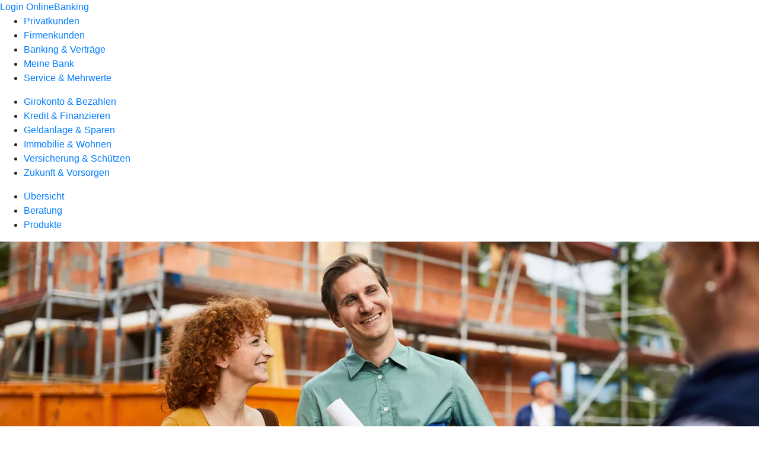

--- FILE ---
content_type: image/svg+xml
request_url: https://www.foerder-welt.de/content/dam/foerderwelt/finder/wohnen/sanieren.svg
body_size: 1507
content:
<?xml version="1.0" encoding="utf-8"?>
<!-- Generator: Adobe Illustrator 24.1.2, SVG Export Plug-In . SVG Version: 6.00 Build 0)  -->
<svg version="1.1" id="Ebene_2_1_" xmlns="http://www.w3.org/2000/svg" xmlns:xlink="http://www.w3.org/1999/xlink" x="0px" y="0px"
	 viewBox="0 0 96.2 96.2" style="enable-background:new 0 0 96.2 96.2;" xml:space="preserve">
<style type="text/css">
	.st0{fill:#FFFFFF;}
	.st1{fill:#F08200;}
	.st2{fill:#707172;}
	.st3{fill:#DFDEDD;}
	.st4{fill:#ABABAB;}
	.st5{fill:#F0F0F0;}
	.st6{fill:#39B54A;}
	.st7{fill:none;}
</style>
<g>
	<path class="st0" d="M48,96.2L48,96.2c-26.5,0-48.1-21.7-48.1-48.1v0C-0.1,21.7,21.6,0,48,0h0c26.5,0,48.1,21.7,48.1,48.1v0
		C96.2,74.6,74.5,96.2,48,96.2z"/>
</g>
<g>
	<path class="st5" d="M36,45.2c4-0.1,6.5,0.7,8.3,1.8l0.5-1.8c-0.3,0-0.6,0.1-0.9,0.1c-0.7,0-1.4-0.1-2.1-0.3l-4.5-1.2
		c-1.6-0.5-3-1.4-4.1-2.8l-1.4,5C33.1,45.6,34.4,45.3,36,45.2z"/>
	<path class="st0" d="M41.2,28.6c-0.3,0.3-0.6,0.9-0.8,1.4c-0.1,0.6-0.1,1.2,0,1.6c0.1,0.4,0.3,0.6,0.5,0.6c0.4,0.1,0.6,0.4,0.5,0.8
		c-0.1,0.3-0.3,0.5-0.6,0.5c-0.1,0-0.1,0-0.2,0c-0.7-0.2-1.2-0.7-1.5-1.5c-0.2-0.7-0.3-1.5-0.1-2.4c0.2-0.7,0.5-1.3,0.8-1.7
		l-4.5-1.3l-2.2,8c-0.5,1.7-0.2,3.4,0.6,4.9c0.8,1.5,2.2,2.6,3.9,3l4.5,1.2c3.4,1,7-1.1,7.9-4.5l0.5-1.4c0.1-0.3,0.4-0.5,0.8-0.4
		l1.8,0.5L52,33c0-0.1,0-0.2,0-0.3l0.4-1.4l-10.9-3C41.4,28.4,41.3,28.5,41.2,28.6z"/>
	<path class="st2" d="M37.4,43.8l4.5,1.2c0.7,0.2,1.4,0.3,2.1,0.3c0.3,0,0.6,0,0.9-0.1c3-0.4,5.6-2.5,6.5-5.5l0.3-0.8l2.2,0.6
		c0.2,0.1,0.4,0,0.6-0.2c0.2-0.2,0.2-0.4,0.2-0.6l-1.3-5.8l0.3-1.2l-1.2-0.3L52,32.7c0,0.1,0,0.2,0,0.3l1.1,4.9l-1.8-0.5
		c-0.3-0.1-0.7,0.1-0.8,0.4l-0.5,1.4c-1,3.4-4.5,5.4-7.9,4.5l-4.5-1.2c-1.6-0.5-3-1.5-3.9-3c-0.8-1.5-1.1-3.2-0.6-4.9l2.2-8
		l-1.2-0.3l-2.2,8c-0.5,2-0.3,4,0.7,5.8c0.2,0.3,0.4,0.6,0.6,0.9C34.3,42.4,35.7,43.3,37.4,43.8z"/>
	<path class="st2" d="M39.2,32c0.3,0.8,0.8,1.3,1.5,1.5c0.1,0,0.1,0,0.2,0c0.3,0,0.6-0.2,0.6-0.5c0.1-0.4-0.1-0.7-0.5-0.8
		c-0.2-0.1-0.4-0.3-0.5-0.6c-0.2-0.5-0.2-1,0-1.6c0.1-0.6,0.4-1.1,0.8-1.4c0.1-0.1,0.2-0.1,0.3-0.2L40,27.9
		c-0.4,0.5-0.7,1.1-0.8,1.7C39,30.5,39,31.4,39.2,32z"/>
	<path class="st1" d="M35.5,26.7l4.5,1.3l1.5,0.4l10.9,3l1.2,0.3l4.2,1.2c0.2,0,0.4,0.1,0.6,0.1c0.5,0,0.9-0.1,1.3-0.4
		c0.4-0.3,0.6-0.7,0.6-1.2c0-0.4,0-0.7-4.4-3.1c0.1-0.3,0.2-0.5,0.2-0.7h0c0.8-2.9,0.4-6-1.1-8.7c-1.5-2.7-3.9-4.6-6.9-5.4
		c-2.9-0.8-6-0.4-8.7,1.1c-2.7,1.5-4.6,3.9-5.4,6.9c0,0.2-0.2,0.6-0.3,1.1c-0.1,0-0.1,0-0.2,0.1c-0.5,0.3-0.8,0.7-0.9,1.2
		c-0.1,0.5-0.1,1,0.2,1.5c0.3,0.5,0.7,0.8,1.2,0.9l0.2,0L35.5,26.7z"/>
	<path class="st0" d="M64.1,72.5l2-3.3c0.1-0.2,0.3-0.3,0.4-0.3c0,0,0.4-0.1,0.9-0.1l-1.7-5.5c-0.1-0.4,0.1-0.8,0.5-0.9
		c0.4-0.1,0.8,0.1,0.9,0.5l1.8,6c0.7,0.1,1.5,0.3,2.2,0.9c0.1,0.1,0.1,0.1,0.2,0.2l7.7-13.5l-15.3-6.2l-9.8,15.6
		c0.6,1.5,1.1,2.8,1.3,3.4L64.1,72.5z"/>
	<path class="st1" d="M80.6,55.7c-0.1-0.2-0.2-0.3-0.4-0.4l-16.6-6.7c-0.3-0.1-0.7,0-0.9,0.3L53.2,64c0.2,0.6,0.4,1.1,0.6,1.6
		l9.8-15.6l15.3,6.2l-7.7,13.5c0.4,0.3,0.7,0.8,0.9,1.3l8.4-14.8C80.6,56.1,80.7,55.9,80.6,55.7z"/>
	<path class="st1" d="M66.2,62.3c-0.4,0.1-0.6,0.5-0.5,0.9l1.7,5.5c0.4,0,0.9,0,1.5,0l-1.8-6C66.9,62.4,66.5,62.2,66.2,62.3z"/>
	<path class="st0" d="M70.2,70.7c-1-0.8-2.5-0.6-3.1-0.5l-1.8,3.1l1.4,3.5h0c0.1,0,2.2,0.3,3.5-0.8c0.7-0.6,1-1.5,1-2.7
		C71.1,72,70.8,71.2,70.2,70.7z"/>
	<path class="st2" d="M71.2,69.8c-0.1-0.1-0.1-0.1-0.2-0.2c-0.7-0.5-1.5-0.8-2.2-0.9c-0.6-0.1-1.1-0.1-1.5,0c-0.5,0-0.9,0.1-0.9,0.1
		c-0.2,0-0.3,0.2-0.4,0.3l-2,3.3L55.2,69c-0.2-0.6-0.7-1.8-1.3-3.4c-0.2-0.5-0.4-1.1-0.6-1.6c-1.9-4.9-4.6-11.5-5.2-12.5
		c-0.1-0.2-0.2-0.4-0.3-0.6c-0.5-1-1.4-2.6-3.3-3.9C42.6,46,40,45.2,36,45.2c-1.6,0-3,0.3-4.1,0.8c-5.8,2.3-6.3,8.8-6.3,8.8
		c0,0-2.1,14.6-3.1,21.6c0,0.2,0,0.4,0.2,0.5c0.1,0.1,0.3,0.2,0.5,0.2l21.6,0.5l-6.7-16.3c-0.1-0.4,0-0.8,0.4-0.9
		c0.4-0.2,0.8,0,0.9,0.4l6.9,16.9l19.6,0.4c0.1,0,0.1,0,0.2,0l0.4,0c0,0,0.4,0,0.8,0c0.9,0,2.5-0.2,3.7-1.2c1-0.9,1.5-2.1,1.5-3.8
		c0-0.9-0.1-1.6-0.4-2.2C71.9,70.5,71.6,70.1,71.2,69.8z M71.1,73.2c0,1.2-0.3,2.1-1,2.7c-1.3,1.1-3.3,0.8-3.5,0.8h0l-1.4-3.5
		l1.8-3.1c0.6-0.1,2.1-0.2,3.1,0.5C70.8,71.2,71.1,72,71.1,73.2z"/>
</g>
</svg>


--- FILE ---
content_type: text/javascript;charset=UTF-8
request_url: https://foerdermittelfinder.vr-bankenportal.de/quickcheck/polyfills.0b4691887b59963dd026.js
body_size: 41124
content:
(window.webpackJsonp=window.webpackJsonp||[]).push([[2],{"+2oP":function(t,e,n){"use strict";var r=n("I+eb"),o=n("hh1v"),i=n("6LWA"),a=n("I8vh"),c=n("UMSQ"),u=n("/GqU"),s=n("hBjN"),f=n("Hd5f"),l=n("tiKp")("species"),p=[].slice,h=Math.max;r({target:"Array",proto:!0,forced:!f("slice")},{slice:function(t,e){var n,r,f,v=u(this),g=c(v.length),d=a(t,g),y=a(void 0===e?g:e,g);if(i(v)&&("function"!=typeof(n=v.constructor)||n!==Array&&!i(n.prototype)?o(n)&&null===(n=n[l])&&(n=void 0):n=void 0,n===Array||void 0===n))return p.call(v,d,y);for(r=new(void 0===n?Array:n)(h(y-d,0)),f=0;d<y;d++,f++)d in v&&s(r,f,v[d]);return r.length=f,r}})},"+MLx":function(t,e,n){var r=n("HAuM");t.exports=function(t,e,n){if(r(t),void 0===e)return t;switch(n){case 0:return function(){return t.call(e)};case 1:return function(n){return t.call(e,n)};case 2:return function(n,r){return t.call(e,n,r)};case 3:return function(n,r,o){return t.call(e,n,r,o)}}return function(){return t.apply(e,arguments)}}},"/5zm":function(t,e,n){var r=n("I+eb"),o=n("jrUv"),i=Math.cosh,a=Math.abs,c=Math.E;r({target:"Math",stat:!0,forced:!i||i(710)===1/0},{cosh:function(t){var e=o(a(t)-1)+1;return(e+1/(e*c*c))*(c/2)}})},"/GqU":function(t,e,n){var r=n("RK3t"),o=n("HYAF");t.exports=function(t){return r(o(t))}},"/b8u":function(t,e,n){var r=n("STAE");t.exports=r&&!Symbol.sham&&"symbol"==typeof Symbol()},"/byt":function(t,e){t.exports={CSSRuleList:0,CSSStyleDeclaration:0,CSSValueList:0,ClientRectList:0,DOMRectList:0,DOMStringList:0,DOMTokenList:1,DataTransferItemList:0,FileList:0,HTMLAllCollection:0,HTMLCollection:0,HTMLFormElement:0,HTMLSelectElement:0,MediaList:0,MimeTypeArray:0,NamedNodeMap:0,NodeList:1,PaintRequestList:0,Plugin:0,PluginArray:0,SVGLengthList:0,SVGNumberList:0,SVGPathSegList:0,SVGPointList:0,SVGStringList:0,SVGTransformList:0,SourceBufferList:0,StyleSheetList:0,TextTrackCueList:0,TextTrackList:0,TouchList:0}},"07d7":function(t,e,n){var r=n("AO7/"),o=n("busE"),i=n("sEFX");r||o(Object.prototype,"toString",i,{unsafe:!0})},"0BK2":function(t,e){t.exports={}},"0Dky":function(t,e){t.exports=function(t){try{return!!t()}catch(e){return!0}}},"0GbY":function(t,e,n){var r=n("Qo9l"),o=n("2oRo"),i=function(t){return"function"==typeof t?t:void 0};t.exports=function(t,e){return arguments.length<2?i(r[t])||i(o[t]):r[t]&&r[t][e]||o[t]&&o[t][e]}},"0TWp":function(t,e,n){var r=n("mrSG").__values;!function(){"use strict";!function(t){var e=t.performance;function n(t){e&&e.mark&&e.mark(t)}function r(t,n){e&&e.measure&&e.measure(t,n)}n("Zone");var o=!0===t.__zone_symbol__forceDuplicateZoneCheck;if(t.Zone){if(o||"function"!=typeof t.Zone.__symbol__)throw new Error("Zone already loaded.");return t.Zone}var i,a=function(){function e(t,e){this._parent=t,this._name=e?e.name||"unnamed":"<root>",this._properties=e&&e.properties||{},this._zoneDelegate=new u(this,this._parent&&this._parent._zoneDelegate,e)}return e.assertZonePatched=function(){if(t.Promise!==T.ZoneAwarePromise)throw new Error("Zone.js has detected that ZoneAwarePromise `(window|global).Promise` has been overwritten.\nMost likely cause is that a Promise polyfill has been loaded after Zone.js (Polyfilling Promise api is not necessary when zone.js is loaded. If you must load one, do so before loading zone.js.)")},Object.defineProperty(e,"root",{get:function(){for(var t=e.current;t.parent;)t=t.parent;return t},enumerable:!0,configurable:!0}),Object.defineProperty(e,"current",{get:function(){return M.zone},enumerable:!0,configurable:!0}),Object.defineProperty(e,"currentTask",{get:function(){return D},enumerable:!0,configurable:!0}),e.__load_patch=function(i,a){if(T.hasOwnProperty(i)){if(o)throw Error("Already loaded patch: "+i)}else if(!t["__Zone_disable_"+i]){var c="Zone:"+i;n(c),T[i]=a(t,e,I),r(c,c)}},Object.defineProperty(e.prototype,"parent",{get:function(){return this._parent},enumerable:!0,configurable:!0}),Object.defineProperty(e.prototype,"name",{get:function(){return this._name},enumerable:!0,configurable:!0}),e.prototype.get=function(t){var e=this.getZoneWith(t);if(e)return e._properties[t]},e.prototype.getZoneWith=function(t){for(var e=this;e;){if(e._properties.hasOwnProperty(t))return e;e=e._parent}return null},e.prototype.fork=function(t){if(!t)throw new Error("ZoneSpec required!");return this._zoneDelegate.fork(this,t)},e.prototype.wrap=function(t,e){if("function"!=typeof t)throw new Error("Expecting function got: "+t);var n=this._zoneDelegate.intercept(this,t,e),r=this;return function(){return r.runGuarded(n,this,arguments,e)}},e.prototype.run=function(t,e,n,r){M={parent:M,zone:this};try{return this._zoneDelegate.invoke(this,t,e,n,r)}finally{M=M.parent}},e.prototype.runGuarded=function(t,e,n,r){void 0===e&&(e=null),M={parent:M,zone:this};try{try{return this._zoneDelegate.invoke(this,t,e,n,r)}catch(o){if(this._zoneDelegate.handleError(this,o))throw o}}finally{M=M.parent}},e.prototype.runTask=function(t,e,n){if(t.zone!=this)throw new Error("A task can only be run in the zone of creation! (Creation: "+(t.zone||y).name+"; Execution: "+this.name+")");if(t.state!==b||t.type!==E&&t.type!==O){var r=t.state!=_;r&&t._transitionTo(_,k),t.runCount++;var o=D;D=t,M={parent:M,zone:this};try{t.type==O&&t.data&&!t.data.isPeriodic&&(t.cancelFn=void 0);try{return this._zoneDelegate.invokeTask(this,t,e,n)}catch(i){if(this._zoneDelegate.handleError(this,i))throw i}}finally{t.state!==b&&t.state!==S&&(t.type==E||t.data&&t.data.isPeriodic?r&&t._transitionTo(k,_):(t.runCount=0,this._updateTaskCount(t,-1),r&&t._transitionTo(b,_,b))),M=M.parent,D=o}}},e.prototype.scheduleTask=function(t){if(t.zone&&t.zone!==this)for(var e=this;e;){if(e===t.zone)throw Error("can not reschedule task to "+this.name+" which is descendants of the original zone "+t.zone.name);e=e.parent}t._transitionTo(m,b);var n=[];t._zoneDelegates=n,t._zone=this;try{t=this._zoneDelegate.scheduleTask(this,t)}catch(r){throw t._transitionTo(S,m,b),this._zoneDelegate.handleError(this,r),r}return t._zoneDelegates===n&&this._updateTaskCount(t,1),t.state==m&&t._transitionTo(k,m),t},e.prototype.scheduleMicroTask=function(t,e,n,r){return this.scheduleTask(new s(w,t,e,n,r,void 0))},e.prototype.scheduleMacroTask=function(t,e,n,r,o){return this.scheduleTask(new s(O,t,e,n,r,o))},e.prototype.scheduleEventTask=function(t,e,n,r,o){return this.scheduleTask(new s(E,t,e,n,r,o))},e.prototype.cancelTask=function(t){if(t.zone!=this)throw new Error("A task can only be cancelled in the zone of creation! (Creation: "+(t.zone||y).name+"; Execution: "+this.name+")");t._transitionTo(x,k,_);try{this._zoneDelegate.cancelTask(this,t)}catch(e){throw t._transitionTo(S,x),this._zoneDelegate.handleError(this,e),e}return this._updateTaskCount(t,-1),t._transitionTo(b,x),t.runCount=0,t},e.prototype._updateTaskCount=function(t,e){var n=t._zoneDelegates;-1==e&&(t._zoneDelegates=null);for(var r=0;r<n.length;r++)n[r]._updateTaskCount(t.type,e)},e.__symbol__=P,e}(),c={name:"",onHasTask:function(t,e,n,r){return t.hasTask(n,r)},onScheduleTask:function(t,e,n,r){return t.scheduleTask(n,r)},onInvokeTask:function(t,e,n,r,o,i){return t.invokeTask(n,r,o,i)},onCancelTask:function(t,e,n,r){return t.cancelTask(n,r)}},u=function(){function t(t,e,n){this._taskCounts={microTask:0,macroTask:0,eventTask:0},this.zone=t,this._parentDelegate=e,this._forkZS=n&&(n&&n.onFork?n:e._forkZS),this._forkDlgt=n&&(n.onFork?e:e._forkDlgt),this._forkCurrZone=n&&(n.onFork?this.zone:e.zone),this._interceptZS=n&&(n.onIntercept?n:e._interceptZS),this._interceptDlgt=n&&(n.onIntercept?e:e._interceptDlgt),this._interceptCurrZone=n&&(n.onIntercept?this.zone:e.zone),this._invokeZS=n&&(n.onInvoke?n:e._invokeZS),this._invokeDlgt=n&&(n.onInvoke?e:e._invokeDlgt),this._invokeCurrZone=n&&(n.onInvoke?this.zone:e.zone),this._handleErrorZS=n&&(n.onHandleError?n:e._handleErrorZS),this._handleErrorDlgt=n&&(n.onHandleError?e:e._handleErrorDlgt),this._handleErrorCurrZone=n&&(n.onHandleError?this.zone:e.zone),this._scheduleTaskZS=n&&(n.onScheduleTask?n:e._scheduleTaskZS),this._scheduleTaskDlgt=n&&(n.onScheduleTask?e:e._scheduleTaskDlgt),this._scheduleTaskCurrZone=n&&(n.onScheduleTask?this.zone:e.zone),this._invokeTaskZS=n&&(n.onInvokeTask?n:e._invokeTaskZS),this._invokeTaskDlgt=n&&(n.onInvokeTask?e:e._invokeTaskDlgt),this._invokeTaskCurrZone=n&&(n.onInvokeTask?this.zone:e.zone),this._cancelTaskZS=n&&(n.onCancelTask?n:e._cancelTaskZS),this._cancelTaskDlgt=n&&(n.onCancelTask?e:e._cancelTaskDlgt),this._cancelTaskCurrZone=n&&(n.onCancelTask?this.zone:e.zone),this._hasTaskZS=null,this._hasTaskDlgt=null,this._hasTaskDlgtOwner=null,this._hasTaskCurrZone=null;var r=n&&n.onHasTask;(r||e&&e._hasTaskZS)&&(this._hasTaskZS=r?n:c,this._hasTaskDlgt=e,this._hasTaskDlgtOwner=this,this._hasTaskCurrZone=t,n.onScheduleTask||(this._scheduleTaskZS=c,this._scheduleTaskDlgt=e,this._scheduleTaskCurrZone=this.zone),n.onInvokeTask||(this._invokeTaskZS=c,this._invokeTaskDlgt=e,this._invokeTaskCurrZone=this.zone),n.onCancelTask||(this._cancelTaskZS=c,this._cancelTaskDlgt=e,this._cancelTaskCurrZone=this.zone))}return t.prototype.fork=function(t,e){return this._forkZS?this._forkZS.onFork(this._forkDlgt,this.zone,t,e):new a(t,e)},t.prototype.intercept=function(t,e,n){return this._interceptZS?this._interceptZS.onIntercept(this._interceptDlgt,this._interceptCurrZone,t,e,n):e},t.prototype.invoke=function(t,e,n,r,o){return this._invokeZS?this._invokeZS.onInvoke(this._invokeDlgt,this._invokeCurrZone,t,e,n,r,o):e.apply(n,r)},t.prototype.handleError=function(t,e){return!this._handleErrorZS||this._handleErrorZS.onHandleError(this._handleErrorDlgt,this._handleErrorCurrZone,t,e)},t.prototype.scheduleTask=function(t,e){var n=e;if(this._scheduleTaskZS)this._hasTaskZS&&n._zoneDelegates.push(this._hasTaskDlgtOwner),(n=this._scheduleTaskZS.onScheduleTask(this._scheduleTaskDlgt,this._scheduleTaskCurrZone,t,e))||(n=e);else if(e.scheduleFn)e.scheduleFn(e);else{if(e.type!=w)throw new Error("Task is missing scheduleFn.");g(e)}return n},t.prototype.invokeTask=function(t,e,n,r){return this._invokeTaskZS?this._invokeTaskZS.onInvokeTask(this._invokeTaskDlgt,this._invokeTaskCurrZone,t,e,n,r):e.callback.apply(n,r)},t.prototype.cancelTask=function(t,e){var n;if(this._cancelTaskZS)n=this._cancelTaskZS.onCancelTask(this._cancelTaskDlgt,this._cancelTaskCurrZone,t,e);else{if(!e.cancelFn)throw Error("Task is not cancelable");n=e.cancelFn(e)}return n},t.prototype.hasTask=function(t,e){try{this._hasTaskZS&&this._hasTaskZS.onHasTask(this._hasTaskDlgt,this._hasTaskCurrZone,t,e)}catch(n){this.handleError(t,n)}},t.prototype._updateTaskCount=function(t,e){var n=this._taskCounts,r=n[t],o=n[t]=r+e;if(o<0)throw new Error("More tasks executed then were scheduled.");0!=r&&0!=o||this.hasTask(this.zone,{microTask:n.microTask>0,macroTask:n.macroTask>0,eventTask:n.eventTask>0,change:t})},t}(),s=function(){function e(n,r,o,i,a,c){this._zone=null,this.runCount=0,this._zoneDelegates=null,this._state="notScheduled",this.type=n,this.source=r,this.data=i,this.scheduleFn=a,this.cancelFn=c,this.callback=o;var u=this;this.invoke=n===E&&i&&i.useG?e.invokeTask:function(){return e.invokeTask.call(t,u,this,arguments)}}return e.invokeTask=function(t,e,n){t||(t=this),j++;try{return t.runCount++,t.zone.runTask(t,e,n)}finally{1==j&&d(),j--}},Object.defineProperty(e.prototype,"zone",{get:function(){return this._zone},enumerable:!0,configurable:!0}),Object.defineProperty(e.prototype,"state",{get:function(){return this._state},enumerable:!0,configurable:!0}),e.prototype.cancelScheduleRequest=function(){this._transitionTo(b,m)},e.prototype._transitionTo=function(t,e,n){if(this._state!==e&&this._state!==n)throw new Error(this.type+" '"+this.source+"': can not transition to '"+t+"', expecting state '"+e+"'"+(n?" or '"+n+"'":"")+", was '"+this._state+"'.");this._state=t,t==b&&(this._zoneDelegates=null)},e.prototype.toString=function(){return this.data&&void 0!==this.data.handleId?this.data.handleId.toString():Object.prototype.toString.call(this)},e.prototype.toJSON=function(){return{type:this.type,state:this.state,source:this.source,zone:this.zone.name,runCount:this.runCount}},e}(),f=P("setTimeout"),l=P("Promise"),p=P("then"),h=[],v=!1;function g(e){if(0===j&&0===h.length)if(i||t[l]&&(i=t[l].resolve(0)),i){var n=i[p];n||(n=i.then),n.call(i,d)}else t[f](d,0);e&&h.push(e)}function d(){if(!v){for(v=!0;h.length;){var t=h;h=[];for(var e=0;e<t.length;e++){var n=t[e];try{n.zone.runTask(n,null,null)}catch(r){I.onUnhandledError(r)}}}I.microtaskDrainDone(),v=!1}}var y={name:"NO ZONE"},b="notScheduled",m="scheduling",k="scheduled",_="running",x="canceling",S="unknown",w="microTask",O="macroTask",E="eventTask",T={},I={symbol:P,currentZoneFrame:function(){return M},onUnhandledError:R,microtaskDrainDone:R,scheduleMicroTask:g,showUncaughtError:function(){return!a[P("ignoreConsoleErrorUncaughtError")]},patchEventTarget:function(){return[]},patchOnProperties:R,patchMethod:function(){return R},bindArguments:function(){return[]},patchThen:function(){return R},patchMacroTask:function(){return R},setNativePromise:function(t){t&&"function"==typeof t.resolve&&(i=t.resolve(0))},patchEventPrototype:function(){return R},isIEOrEdge:function(){return!1},getGlobalObjects:function(){},ObjectDefineProperty:function(){return R},ObjectGetOwnPropertyDescriptor:function(){},ObjectCreate:function(){},ArraySlice:function(){return[]},patchClass:function(){return R},wrapWithCurrentZone:function(){return R},filterProperties:function(){return[]},attachOriginToPatched:function(){return R},_redefineProperty:function(){return R},patchCallbacks:function(){return R}},M={parent:null,zone:new a(null,null)},D=null,j=0;function R(){}function P(t){return"__zone_symbol__"+t}r("Zone","Zone"),t.Zone=a}("undefined"!=typeof window&&window||"undefined"!=typeof self&&self||global),Zone.__load_patch("ZoneAwarePromise",(function(t,e,n){var o=Object.getOwnPropertyDescriptor,i=Object.defineProperty,a=n.symbol,c=[],u=a("Promise"),s=a("then"),f="__creationTrace__";n.onUnhandledError=function(t){if(n.showUncaughtError()){var e=t&&t.rejection;e?console.error("Unhandled Promise rejection:",e instanceof Error?e.message:e,"; Zone:",t.zone.name,"; Task:",t.task&&t.task.source,"; Value:",e,e instanceof Error?e.stack:void 0):console.error(t)}},n.microtaskDrainDone=function(){for(;c.length;)for(var t=function(){var t=c.shift();try{t.zone.runGuarded((function(){throw t}))}catch(e){p(e)}};c.length;)t()};var l=a("unhandledPromiseRejectionHandler");function p(t){n.onUnhandledError(t);try{var r=e[l];r&&"function"==typeof r&&r.call(this,t)}catch(o){}}function h(t){return t&&t.then}function v(t){return t}function g(t){return A.reject(t)}var d=a("state"),y=a("value"),b=a("finally"),m=a("parentPromiseValue"),k=a("parentPromiseState"),_="Promise.then",x=null,S=!0,w=!1,O=0;function E(t,e){return function(n){try{D(t,e,n)}catch(r){D(t,!1,r)}}}var T=function(){var t=!1;return function(e){return function(){t||(t=!0,e.apply(null,arguments))}}},I="Promise resolved with itself",M=a("currentTaskTrace");function D(t,r,o){var a,u=T();if(t===o)throw new TypeError(I);if(t[d]===x){var s=null;try{"object"!=typeof o&&"function"!=typeof o||(s=o&&o.then)}catch(g){return u((function(){D(t,!1,g)}))(),t}if(r!==w&&o instanceof A&&o.hasOwnProperty(d)&&o.hasOwnProperty(y)&&o[d]!==x)R(o),D(t,o[d],o[y]);else if(r!==w&&"function"==typeof s)try{s.call(o,u(E(t,r)),u(E(t,!1)))}catch(g){u((function(){D(t,!1,g)}))()}else{t[d]=r;var l=t[y];if(t[y]=o,t[b]===b&&r===S&&(t[d]=t[k],t[y]=t[m]),r===w&&o instanceof Error){var p=e.currentTask&&e.currentTask.data&&e.currentTask.data[f];p&&i(o,M,{configurable:!0,enumerable:!1,writable:!0,value:p})}for(var h=0;h<l.length;)P(t,l[h++],l[h++],l[h++],l[h++]);if(0==l.length&&r==w){t[d]=O;try{throw new Error("Uncaught (in promise): "+((a=o)&&a.toString===Object.prototype.toString?(a.constructor&&a.constructor.name||"")+": "+JSON.stringify(a):a?a.toString():Object.prototype.toString.call(a))+(o&&o.stack?"\n"+o.stack:""))}catch(g){var v=g;v.rejection=o,v.promise=t,v.zone=e.current,v.task=e.currentTask,c.push(v),n.scheduleMicroTask()}}}}return t}var j=a("rejectionHandledHandler");function R(t){if(t[d]===O){try{var n=e[j];n&&"function"==typeof n&&n.call(this,{rejection:t[y],promise:t})}catch(o){}t[d]=w;for(var r=0;r<c.length;r++)t===c[r].promise&&c.splice(r,1)}}function P(t,e,n,r,o){R(t);var i=t[d],a=i?"function"==typeof r?r:v:"function"==typeof o?o:g;e.scheduleMicroTask(_,(function(){try{var r=t[y],o=n&&b===n[b];o&&(n[m]=r,n[k]=i);var c=e.run(a,void 0,o&&a!==g&&a!==v?[]:[r]);D(n,!0,c)}catch(u){D(n,!1,u)}}),n)}var A=function(){function t(e){if(!(this instanceof t))throw new Error("Must be an instanceof Promise.");this[d]=x,this[y]=[];try{e&&e(E(this,S),E(this,w))}catch(n){D(this,!1,n)}}return t.toString=function(){return"function ZoneAwarePromise() { [native code] }"},t.resolve=function(t){return D(new this(null),S,t)},t.reject=function(t){return D(new this(null),w,t)},t.race=function(t){var e,n,o,i,a=new this((function(t,e){o=t,i=e}));function c(t){o(t)}function u(t){i(t)}try{for(var s=r(t),f=s.next();!f.done;f=s.next()){var l=f.value;h(l)||(l=this.resolve(l)),l.then(c,u)}}catch(p){e={error:p}}finally{try{f&&!f.done&&(n=s.return)&&n.call(s)}finally{if(e)throw e.error}}return a},t.all=function(t){var e,n,o,i,a=new this((function(t,e){o=t,i=e})),c=2,u=0,s=[],f=function(t){h(t)||(t=l.resolve(t));var e=u;t.then((function(t){s[e]=t,0==--c&&o(s)}),i),c++,u++},l=this;try{for(var p=r(t),v=p.next();!v.done;v=p.next())f(v.value)}catch(g){e={error:g}}finally{try{v&&!v.done&&(n=p.return)&&n.call(p)}finally{if(e)throw e.error}}return 0==(c-=2)&&o(s),a},Object.defineProperty(t.prototype,Symbol.toStringTag,{get:function(){return"Promise"},enumerable:!0,configurable:!0}),t.prototype.then=function(t,n){var r=new this.constructor(null),o=e.current;return this[d]==x?this[y].push(o,r,t,n):P(this,o,r,t,n),r},t.prototype.catch=function(t){return this.then(null,t)},t.prototype.finally=function(t){var n=new this.constructor(null);n[b]=b;var r=e.current;return this[d]==x?this[y].push(r,n,t,t):P(this,r,n,t,t),n},t}();A.resolve=A.resolve,A.reject=A.reject,A.race=A.race,A.all=A.all;var N=t[u]=t.Promise,L=e.__symbol__("ZoneAwarePromise"),z=o(t,"Promise");z&&!z.configurable||(z&&delete z.writable,z&&delete z.value,z||(z={configurable:!0,enumerable:!0}),z.get=function(){return t[L]?t[L]:t[u]},z.set=function(e){e===A?t[L]=e:(t[u]=e,e.prototype[s]||W(e),n.setNativePromise(e))},i(t,"Promise",z)),t.Promise=A;var Z,F=a("thenPatched");function W(t){var e=t.prototype,n=o(e,"then");if(!n||!1!==n.writable&&n.configurable){var r=e.then;e[s]=r,t.prototype.then=function(t,e){var n=this;return new A((function(t,e){r.call(n,t,e)})).then(t,e)},t[F]=!0}}if(n.patchThen=W,N){W(N);var C=t.fetch;"function"==typeof C&&(t[n.symbol("fetch")]=C,t.fetch=(Z=C,function(){var t=Z.apply(this,arguments);if(t instanceof A)return t;var e=t.constructor;return e[F]||W(e),t}))}return Promise[e.__symbol__("uncaughtPromiseErrors")]=c,A}));var t=Object.getOwnPropertyDescriptor,e=Object.defineProperty,n=Object.getPrototypeOf,o=Object.create,i=Array.prototype.slice,a="addEventListener",c="removeEventListener",u=Zone.__symbol__(a),s=Zone.__symbol__(c),f="true",l="false",p="__zone_symbol__";function h(t,e){return Zone.current.wrap(t,e)}function v(t,e,n,r,o){return Zone.current.scheduleMacroTask(t,e,n,r,o)}var g=Zone.__symbol__,d="undefined"!=typeof window,y=d?window:void 0,b=d&&y||"object"==typeof self&&self||global,m="removeAttribute",k=[null];function _(t,e){for(var n=t.length-1;n>=0;n--)"function"==typeof t[n]&&(t[n]=h(t[n],e+"_"+n));return t}function x(t){return!t||!1!==t.writable&&!("function"==typeof t.get&&void 0===t.set)}var S="undefined"!=typeof WorkerGlobalScope&&self instanceof WorkerGlobalScope,w=!("nw"in b)&&void 0!==b.process&&"[object process]"==={}.toString.call(b.process),O=!w&&!S&&!(!d||!y.HTMLElement),E=void 0!==b.process&&"[object process]"==={}.toString.call(b.process)&&!S&&!(!d||!y.HTMLElement),T={},I=function(t){if(t=t||b.event){var e=T[t.type];e||(e=T[t.type]=g("ON_PROPERTY"+t.type));var n,r=this||t.target||b,o=r[e];if(O&&r===y&&"error"===t.type){var i=t;!0===(n=o&&o.call(this,i.message,i.filename,i.lineno,i.colno,i.error))&&t.preventDefault()}else null==(n=o&&o.apply(this,arguments))||n||t.preventDefault();return n}};function M(n,r,o){var i=t(n,r);if(!i&&o&&t(o,r)&&(i={enumerable:!0,configurable:!0}),i&&i.configurable){var a=g("on"+r+"patched");if(!n.hasOwnProperty(a)||!n[a]){delete i.writable,delete i.value;var c=i.get,u=i.set,s=r.substr(2),f=T[s];f||(f=T[s]=g("ON_PROPERTY"+s)),i.set=function(t){var e=this;e||n!==b||(e=b),e&&(e[f]&&e.removeEventListener(s,I),u&&u.apply(e,k),"function"==typeof t?(e[f]=t,e.addEventListener(s,I,!1)):e[f]=null)},i.get=function(){var t=this;if(t||n!==b||(t=b),!t)return null;var e=t[f];if(e)return e;if(c){var o=c&&c.call(this);if(o)return i.set.call(this,o),"function"==typeof t[m]&&t.removeAttribute(r),o}return null},e(n,r,i),n[a]=!0}}}function D(t,e,n){if(e)for(var r=0;r<e.length;r++)M(t,"on"+e[r],n);else{var o=[];for(var i in t)"on"==i.substr(0,2)&&o.push(i);for(var a=0;a<o.length;a++)M(t,o[a],n)}}var j=g("originalInstance");function R(t){var n=b[t];if(n){b[g(t)]=n,b[t]=function(){var e=_(arguments,t);switch(e.length){case 0:this[j]=new n;break;case 1:this[j]=new n(e[0]);break;case 2:this[j]=new n(e[0],e[1]);break;case 3:this[j]=new n(e[0],e[1],e[2]);break;case 4:this[j]=new n(e[0],e[1],e[2],e[3]);break;default:throw new Error("Arg list too long.")}},L(b[t],n);var r,o=new n((function(){}));for(r in o)"XMLHttpRequest"===t&&"responseBlob"===r||function(n){"function"==typeof o[n]?b[t].prototype[n]=function(){return this[j][n].apply(this[j],arguments)}:e(b[t].prototype,n,{set:function(e){"function"==typeof e?(this[j][n]=h(e,t+"."+n),L(this[j][n],e)):this[j][n]=e},get:function(){return this[j][n]}})}(r);for(r in n)"prototype"!==r&&n.hasOwnProperty(r)&&(b[t][r]=n[r])}}var P=!1;function A(e,r,o){for(var i=e;i&&!i.hasOwnProperty(r);)i=n(i);!i&&e[r]&&(i=e);var a,c,u=g(r),s=null;if(i&&!(s=i[u])&&(s=i[u]=i[r],x(i&&t(i,r)))){var f=o(s,u,r);i[r]=function(){return f(this,arguments)},L(i[r],s),P&&(a=s,c=i[r],"function"==typeof Object.getOwnPropertySymbols&&Object.getOwnPropertySymbols(a).forEach((function(t){var e=Object.getOwnPropertyDescriptor(a,t);Object.defineProperty(c,t,{get:function(){return a[t]},set:function(n){(!e||e.writable&&"function"==typeof e.set)&&(a[t]=n)},enumerable:!e||e.enumerable,configurable:!e||e.configurable})})))}return s}function N(t,e,n){var r=null;function o(t){var e=t.data;return e.args[e.cbIdx]=function(){t.invoke.apply(this,arguments)},r.apply(e.target,e.args),t}r=A(t,e,(function(t){return function(e,r){var i=n(e,r);return i.cbIdx>=0&&"function"==typeof r[i.cbIdx]?v(i.name,r[i.cbIdx],i,o):t.apply(e,r)}}))}function L(t,e){t[g("OriginalDelegate")]=e}var z=!1,Z=!1;function F(){try{var t=y.navigator.userAgent;if(-1!==t.indexOf("MSIE ")||-1!==t.indexOf("Trident/"))return!0}catch(e){}return!1}function W(){if(z)return Z;z=!0;try{var t=y.navigator.userAgent;-1===t.indexOf("MSIE ")&&-1===t.indexOf("Trident/")&&-1===t.indexOf("Edge/")||(Z=!0)}catch(e){}return Z}Zone.__load_patch("toString",(function(t){var e=Function.prototype.toString,n=g("OriginalDelegate"),r=g("Promise"),o=g("Error"),i=function(){if("function"==typeof this){var i=this[n];if(i)return"function"==typeof i?e.call(i):Object.prototype.toString.call(i);if(this===Promise){var a=t[r];if(a)return e.call(a)}if(this===Error){var c=t[o];if(c)return e.call(c)}}return e.call(this)};i[n]=e,Function.prototype.toString=i;var a=Object.prototype.toString;Object.prototype.toString=function(){return this instanceof Promise?"[object Promise]":a.call(this)}}));var C=!1;if("undefined"!=typeof window)try{var G=Object.defineProperty({},"passive",{get:function(){C=!0}});window.addEventListener("test",G,G),window.removeEventListener("test",G,G)}catch(Ot){C=!1}var B={useG:!0},H={},U={},K=/^__zone_symbol__(\w+)(true|false)$/,V="__zone_symbol__propagationStopped";function X(t,e,r){var o=r&&r.add||a,i=r&&r.rm||c,u=r&&r.listeners||"eventListeners",s=r&&r.rmAll||"removeAllListeners",h=g(o),v="."+o+":",d="prependListener",y="."+d+":",b=function(t,e,n){if(!t.isRemoved){var r=t.callback;"object"==typeof r&&r.handleEvent&&(t.callback=function(t){return r.handleEvent(t)},t.originalDelegate=r),t.invoke(t,e,[n]);var o=t.options;o&&"object"==typeof o&&o.once&&e[i].call(e,n.type,t.originalDelegate?t.originalDelegate:t.callback,o)}},m=function(e){if(e=e||t.event){var n=this||e.target||t,r=n[H[e.type][l]];if(r)if(1===r.length)b(r[0],n,e);else for(var o=r.slice(),i=0;i<o.length&&(!e||!0!==e[V]);i++)b(o[i],n,e)}},k=function(e){if(e=e||t.event){var n=this||e.target||t,r=n[H[e.type][f]];if(r)if(1===r.length)b(r[0],n,e);else for(var o=r.slice(),i=0;i<o.length&&(!e||!0!==e[V]);i++)b(o[i],n,e)}};function _(e,r){if(!e)return!1;var a=!0;r&&void 0!==r.useG&&(a=r.useG);var c=r&&r.vh,b=!0;r&&void 0!==r.chkDup&&(b=r.chkDup);var _=!1;r&&void 0!==r.rt&&(_=r.rt);for(var x=e;x&&!x.hasOwnProperty(o);)x=n(x);if(!x&&e[o]&&(x=e),!x)return!1;if(x[h])return!1;var S,O=r&&r.eventNameToString,E={},T=x[h]=x[o],I=x[g(i)]=x[i],M=x[g(u)]=x[u],D=x[g(s)]=x[s];function j(t){C||"boolean"==typeof E.options||null==E.options||(t.options=!!E.options.capture,E.options=t.options)}r&&r.prepend&&(S=x[g(r.prepend)]=x[r.prepend]);var R=a?function(t){if(!E.isExisting)return j(t),T.call(E.target,E.eventName,E.capture?k:m,E.options)}:function(t){return j(t),T.call(E.target,E.eventName,t.invoke,E.options)},P=a?function(t){if(!t.isRemoved){var e=H[t.eventName],n=void 0;e&&(n=e[t.capture?f:l]);var r=n&&t.target[n];if(r)for(var o=0;o<r.length;o++)if(r[o]===t){r.splice(o,1),t.isRemoved=!0,0===r.length&&(t.allRemoved=!0,t.target[n]=null);break}}if(t.allRemoved)return I.call(t.target,t.eventName,t.capture?k:m,t.options)}:function(t){return I.call(t.target,t.eventName,t.invoke,t.options)},A=r&&r.diff?r.diff:function(t,e){var n=typeof e;return"function"===n&&t.callback===e||"object"===n&&t.originalDelegate===e},N=Zone[Zone.__symbol__("BLACK_LISTED_EVENTS")],z=function(e,n,r,o,i,u){return void 0===i&&(i=!1),void 0===u&&(u=!1),function(){var s=this||t,h=arguments[0],v=arguments[1];if(!v)return e.apply(this,arguments);if(w&&"uncaughtException"===h)return e.apply(this,arguments);var g=!1;if("function"!=typeof v){if(!v.handleEvent)return e.apply(this,arguments);g=!0}if(!c||c(e,v,s,arguments)){var d,y=arguments[2];if(N)for(var m=0;m<N.length;m++)if(h===N[m])return e.apply(this,arguments);var k=!1;void 0===y?d=!1:!0===y?d=!0:!1===y?d=!1:(d=!!y&&!!y.capture,k=!!y&&!!y.once);var _,x=Zone.current,S=H[h];if(S)_=S[d?f:l];else{var T=(O?O(h):h)+l,I=(O?O(h):h)+f,M=p+T,D=p+I;H[h]={},H[h][l]=M,H[h][f]=D,_=d?D:M}var j,R=s[_],P=!1;if(R){if(P=!0,b)for(m=0;m<R.length;m++)if(A(R[m],v))return}else R=s[_]=[];var L=s.constructor.name,z=U[L];z&&(j=z[h]),j||(j=L+n+(O?O(h):h)),E.options=y,k&&(E.options.once=!1),E.target=s,E.capture=d,E.eventName=h,E.isExisting=P;var Z=a?B:void 0;Z&&(Z.taskData=E);var F=x.scheduleEventTask(j,v,Z,r,o);return E.target=null,Z&&(Z.taskData=null),k&&(y.once=!0),(C||"boolean"!=typeof F.options)&&(F.options=y),F.target=s,F.capture=d,F.eventName=h,g&&(F.originalDelegate=v),u?R.unshift(F):R.push(F),i?s:void 0}}};return x[o]=z(T,v,R,P,_),S&&(x[d]=z(S,y,(function(t){return S.call(E.target,E.eventName,t.invoke,E.options)}),P,_,!0)),x[i]=function(){var e,n=this||t,r=arguments[0],o=arguments[2];e=void 0!==o&&(!0===o||!1!==o&&!!o&&!!o.capture);var i=arguments[1];if(!i)return I.apply(this,arguments);if(!c||c(I,i,n,arguments)){var a,u=H[r];u&&(a=u[e?f:l]);var s=a&&n[a];if(s)for(var p=0;p<s.length;p++){var h=s[p];if(A(h,i))return s.splice(p,1),h.isRemoved=!0,0===s.length&&(h.allRemoved=!0,n[a]=null),h.zone.cancelTask(h),_?n:void 0}return I.apply(this,arguments)}},x[u]=function(){for(var e=this||t,n=arguments[0],r=[],o=Y(e,O?O(n):n),i=0;i<o.length;i++){var a=o[i],c=a.originalDelegate?a.originalDelegate:a.callback;r.push(c)}return r},x[s]=function(){var e=this||t,n=arguments[0];if(n){var r=H[n];if(r){var o=r[l],a=r[f],c=e[o],u=e[a];if(c){var p=c.slice();for(g=0;g<p.length;g++)this[i].call(this,n,(h=p[g]).originalDelegate?h.originalDelegate:h.callback,h.options)}if(u)for(p=u.slice(),g=0;g<p.length;g++){var h;this[i].call(this,n,(h=p[g]).originalDelegate?h.originalDelegate:h.callback,h.options)}}}else{for(var v=Object.keys(e),g=0;g<v.length;g++){var d=v[g],y=K.exec(d),b=y&&y[1];b&&"removeListener"!==b&&this[s].call(this,b)}this[s].call(this,"removeListener")}if(_)return this},L(x[o],T),L(x[i],I),D&&L(x[s],D),M&&L(x[u],M),!0}for(var x=[],S=0;S<e.length;S++)x[S]=_(e[S],r);return x}function Y(t,e){var n=[];for(var r in t){var o=K.exec(r),i=o&&o[1];if(i&&(!e||i===e)){var a=t[r];if(a)for(var c=0;c<a.length;c++)n.push(a[c])}}return n}function q(t,e){var n=t.Event;n&&n.prototype&&e.patchMethod(n.prototype,"stopImmediatePropagation",(function(t){return function(e,n){e[V]=!0,t&&t.apply(e,n)}}))}function Q(t,e,n,r,o){var i=Zone.__symbol__(r);if(!e[i]){var a=e[i]=e[r];e[r]=function(i,c,u){return c&&c.prototype&&o.forEach((function(e){var o=n+"."+r+"::"+e,i=c.prototype;if(i.hasOwnProperty(e)){var a=t.ObjectGetOwnPropertyDescriptor(i,e);a&&a.value?(a.value=t.wrapWithCurrentZone(a.value,o),t._redefineProperty(c.prototype,e,a)):i[e]&&(i[e]=t.wrapWithCurrentZone(i[e],o))}else i[e]&&(i[e]=t.wrapWithCurrentZone(i[e],o))})),a.call(e,i,c,u)},t.attachOriginToPatched(e[r],a)}}var J=Zone.__symbol__,$=Object[J("defineProperty")]=Object.defineProperty,tt=Object[J("getOwnPropertyDescriptor")]=Object.getOwnPropertyDescriptor,et=Object.create,nt=J("unconfigurables");function rt(t,e,n){var r=n.configurable;return at(t,e,n=it(t,e,n),r)}function ot(t,e){return t&&t[nt]&&t[nt][e]}function it(t,e,n){return Object.isFrozen(n)||(n.configurable=!0),n.configurable||(t[nt]||Object.isFrozen(t)||$(t,nt,{writable:!0,value:{}}),t[nt]&&(t[nt][e]=!0)),n}function at(t,e,n,r){try{return $(t,e,n)}catch(i){if(!n.configurable)throw i;void 0===r?delete n.configurable:n.configurable=r;try{return $(t,e,n)}catch(i){var o=null;try{o=JSON.stringify(n)}catch(i){o=n.toString()}console.log("Attempting to configure '"+e+"' with descriptor '"+o+"' on object '"+t+"' and got error, giving up: "+i)}}}var ct=["absolutedeviceorientation","afterinput","afterprint","appinstalled","beforeinstallprompt","beforeprint","beforeunload","devicelight","devicemotion","deviceorientation","deviceorientationabsolute","deviceproximity","hashchange","languagechange","message","mozbeforepaint","offline","online","paint","pageshow","pagehide","popstate","rejectionhandled","storage","unhandledrejection","unload","userproximity","vrdisplyconnected","vrdisplaydisconnected","vrdisplaypresentchange"],ut=["encrypted","waitingforkey","msneedkey","mozinterruptbegin","mozinterruptend"],st=["load"],ft=["blur","error","focus","load","resize","scroll","messageerror"],lt=["bounce","finish","start"],pt=["loadstart","progress","abort","error","load","progress","timeout","loadend","readystatechange"],ht=["upgradeneeded","complete","abort","success","error","blocked","versionchange","close"],vt=["close","error","open","message"],gt=["error","message"],dt=["abort","animationcancel","animationend","animationiteration","auxclick","beforeinput","blur","cancel","canplay","canplaythrough","change","compositionstart","compositionupdate","compositionend","cuechange","click","close","contextmenu","curechange","dblclick","drag","dragend","dragenter","dragexit","dragleave","dragover","drop","durationchange","emptied","ended","error","focus","focusin","focusout","gotpointercapture","input","invalid","keydown","keypress","keyup","load","loadstart","loadeddata","loadedmetadata","lostpointercapture","mousedown","mouseenter","mouseleave","mousemove","mouseout","mouseover","mouseup","mousewheel","orientationchange","pause","play","playing","pointercancel","pointerdown","pointerenter","pointerleave","pointerlockchange","mozpointerlockchange","webkitpointerlockerchange","pointerlockerror","mozpointerlockerror","webkitpointerlockerror","pointermove","pointout","pointerover","pointerup","progress","ratechange","reset","resize","scroll","seeked","seeking","select","selectionchange","selectstart","show","sort","stalled","submit","suspend","timeupdate","volumechange","touchcancel","touchmove","touchstart","touchend","transitioncancel","transitionend","waiting","wheel"].concat(["webglcontextrestored","webglcontextlost","webglcontextcreationerror"],["autocomplete","autocompleteerror"],["toggle"],["afterscriptexecute","beforescriptexecute","DOMContentLoaded","freeze","fullscreenchange","mozfullscreenchange","webkitfullscreenchange","msfullscreenchange","fullscreenerror","mozfullscreenerror","webkitfullscreenerror","msfullscreenerror","readystatechange","visibilitychange","resume"],ct,["beforecopy","beforecut","beforepaste","copy","cut","paste","dragstart","loadend","animationstart","search","transitionrun","transitionstart","webkitanimationend","webkitanimationiteration","webkitanimationstart","webkittransitionend"],["activate","afterupdate","ariarequest","beforeactivate","beforedeactivate","beforeeditfocus","beforeupdate","cellchange","controlselect","dataavailable","datasetchanged","datasetcomplete","errorupdate","filterchange","layoutcomplete","losecapture","move","moveend","movestart","propertychange","resizeend","resizestart","rowenter","rowexit","rowsdelete","rowsinserted","command","compassneedscalibration","deactivate","help","mscontentzoom","msmanipulationstatechanged","msgesturechange","msgesturedoubletap","msgestureend","msgesturehold","msgesturestart","msgesturetap","msgotpointercapture","msinertiastart","mslostpointercapture","mspointercancel","mspointerdown","mspointerenter","mspointerhover","mspointerleave","mspointermove","mspointerout","mspointerover","mspointerup","pointerout","mssitemodejumplistitemremoved","msthumbnailclick","stop","storagecommit"]);function yt(t,e,n){if(!n||0===n.length)return e;var r=n.filter((function(e){return e.target===t}));if(!r||0===r.length)return e;var o=r[0].ignoreProperties;return e.filter((function(t){return-1===o.indexOf(t)}))}function bt(t,e,n,r){t&&D(t,yt(t,e,n),r)}function mt(t,e){if((!w||E)&&!Zone[t.symbol("patchEvents")]){var r="undefined"!=typeof WebSocket,o=e.__Zone_ignore_on_properties;if(O){var i=window,a=F?[{target:i,ignoreProperties:["error"]}]:[];bt(i,dt.concat(["messageerror"]),o?o.concat(a):o,n(i)),bt(Document.prototype,dt,o),void 0!==i.SVGElement&&bt(i.SVGElement.prototype,dt,o),bt(Element.prototype,dt,o),bt(HTMLElement.prototype,dt,o),bt(HTMLMediaElement.prototype,ut,o),bt(HTMLFrameSetElement.prototype,ct.concat(ft),o),bt(HTMLBodyElement.prototype,ct.concat(ft),o),bt(HTMLFrameElement.prototype,st,o),bt(HTMLIFrameElement.prototype,st,o);var c=i.HTMLMarqueeElement;c&&bt(c.prototype,lt,o);var u=i.Worker;u&&bt(u.prototype,gt,o)}var s=e.XMLHttpRequest;s&&bt(s.prototype,pt,o);var f=e.XMLHttpRequestEventTarget;f&&bt(f&&f.prototype,pt,o),"undefined"!=typeof IDBIndex&&(bt(IDBIndex.prototype,ht,o),bt(IDBRequest.prototype,ht,o),bt(IDBOpenDBRequest.prototype,ht,o),bt(IDBDatabase.prototype,ht,o),bt(IDBTransaction.prototype,ht,o),bt(IDBCursor.prototype,ht,o)),r&&bt(WebSocket.prototype,vt,o)}}function kt(t,e){var n=e.getGlobalObjects(),r=n.eventNames,o=n.globalSources,i=n.zoneSymbolEventNames,a=n.TRUE_STR,c=n.FALSE_STR,u=n.ZONE_SYMBOL_PREFIX,s="Anchor,Area,Audio,BR,Base,BaseFont,Body,Button,Canvas,Content,DList,Directory,Div,Embed,FieldSet,Font,Form,Frame,FrameSet,HR,Head,Heading,Html,IFrame,Image,Input,Keygen,LI,Label,Legend,Link,Map,Marquee,Media,Menu,Meta,Meter,Mod,OList,Object,OptGroup,Option,Output,Paragraph,Pre,Progress,Quote,Script,Select,Source,Span,Style,TableCaption,TableCell,TableCol,Table,TableRow,TableSection,TextArea,Title,Track,UList,Unknown,Video",f="ApplicationCache,EventSource,FileReader,InputMethodContext,MediaController,MessagePort,Node,Performance,SVGElementInstance,SharedWorker,TextTrack,TextTrackCue,TextTrackList,WebKitNamedFlow,Window,Worker,WorkerGlobalScope,XMLHttpRequest,XMLHttpRequestEventTarget,XMLHttpRequestUpload,IDBRequest,IDBOpenDBRequest,IDBDatabase,IDBTransaction,IDBCursor,DBIndex,WebSocket".split(","),l=[],p=t.wtf,h=s.split(",");p?l=h.map((function(t){return"HTML"+t+"Element"})).concat(f):t.EventTarget?l.push("EventTarget"):l=f;for(var v=t.__Zone_disable_IE_check||!1,g=t.__Zone_enable_cross_context_check||!1,d=e.isIEOrEdge(),y="function __BROWSERTOOLS_CONSOLE_SAFEFUNC() { [native code] }",b=0;b<r.length;b++){var m=u+((w=r[b])+c),k=u+(w+a);i[w]={},i[w][c]=m,i[w][a]=k}for(b=0;b<s.length;b++)for(var _=h[b],x=o[_]={},S=0;S<r.length;S++){var w;x[w=r[S]]=_+".addEventListener:"+w}var O=[];for(b=0;b<l.length;b++){var E=t[l[b]];O.push(E&&E.prototype)}return e.patchEventTarget(t,O,{vh:function(t,e,n,r){if(!v&&d){if(g)try{var o;if("[object FunctionWrapper]"===(o=e.toString())||o==y)return t.apply(n,r),!1}catch(i){return t.apply(n,r),!1}else if("[object FunctionWrapper]"===(o=e.toString())||o==y)return t.apply(n,r),!1}else if(g)try{e.toString()}catch(i){return t.apply(n,r),!1}return!0}}),Zone[e.symbol("patchEventTarget")]=!!t.EventTarget,!0}function _t(t,e){var n=t.getGlobalObjects();if((!n.isNode||n.isMix)&&!function(t,e){var n=t.getGlobalObjects();if((n.isBrowser||n.isMix)&&!t.ObjectGetOwnPropertyDescriptor(HTMLElement.prototype,"onclick")&&"undefined"!=typeof Element){var r=t.ObjectGetOwnPropertyDescriptor(Element.prototype,"onclick");if(r&&!r.configurable)return!1;if(r){t.ObjectDefineProperty(Element.prototype,"onclick",{enumerable:!0,configurable:!0,get:function(){return!0}});var o=!!document.createElement("div").onclick;return t.ObjectDefineProperty(Element.prototype,"onclick",r),o}}var i=e.XMLHttpRequest;if(!i)return!1;var a=i.prototype,c=t.ObjectGetOwnPropertyDescriptor(a,"onreadystatechange");if(c)return t.ObjectDefineProperty(a,"onreadystatechange",{enumerable:!0,configurable:!0,get:function(){return!0}}),o=!!(s=new i).onreadystatechange,t.ObjectDefineProperty(a,"onreadystatechange",c||{}),o;var u=t.symbol("fake");t.ObjectDefineProperty(a,"onreadystatechange",{enumerable:!0,configurable:!0,get:function(){return this[u]},set:function(t){this[u]=t}});var s=new i,f=function(){};return s.onreadystatechange=f,o=s[u]===f,s.onreadystatechange=null,o}(t,e)){var r="undefined"!=typeof WebSocket;!function(t){for(var e=t.getGlobalObjects().eventNames,n=t.symbol("unbound"),r=function(r){var o=e[r],i="on"+o;self.addEventListener(o,(function(e){var r,o,a=e.target;for(o=a?a.constructor.name+"."+i:"unknown."+i;a;)a[i]&&!a[i][n]&&((r=t.wrapWithCurrentZone(a[i],o))[n]=a[i],a[i]=r),a=a.parentElement}),!0)},o=0;o<e.length;o++)r(o)}(t),t.patchClass("XMLHttpRequest"),r&&function(t,e){var n=t.getGlobalObjects(),r=n.ADD_EVENT_LISTENER_STR,o=n.REMOVE_EVENT_LISTENER_STR,i=e.WebSocket;e.EventTarget||t.patchEventTarget(e,[i.prototype]),e.WebSocket=function(e,n){var a,c,u=arguments.length>1?new i(e,n):new i(e),s=t.ObjectGetOwnPropertyDescriptor(u,"onmessage");return s&&!1===s.configurable?(a=t.ObjectCreate(u),c=u,[r,o,"send","close"].forEach((function(e){a[e]=function(){var n=t.ArraySlice.call(arguments);if(e===r||e===o){var i=n.length>0?n[0]:void 0;if(i){var c=Zone.__symbol__("ON_PROPERTY"+i);u[c]=a[c]}}return u[e].apply(u,n)}}))):a=u,t.patchOnProperties(a,["close","error","message","open"],c),a};var a=e.WebSocket;for(var c in i)a[c]=i[c]}(t,e),Zone[t.symbol("patchEvents")]=!0}}Zone.__load_patch("util",(function(n,r,u){u.patchOnProperties=D,u.patchMethod=A,u.bindArguments=_,u.patchMacroTask=N;var s=r.__symbol__("BLACK_LISTED_EVENTS"),v=r.__symbol__("UNPATCHED_EVENTS");n[v]&&(n[s]=n[v]),n[s]&&(r[s]=r[v]=n[s]),u.patchEventPrototype=q,u.patchEventTarget=X,u.isIEOrEdge=W,u.ObjectDefineProperty=e,u.ObjectGetOwnPropertyDescriptor=t,u.ObjectCreate=o,u.ArraySlice=i,u.patchClass=R,u.wrapWithCurrentZone=h,u.filterProperties=yt,u.attachOriginToPatched=L,u._redefineProperty=rt,u.patchCallbacks=Q,u.getGlobalObjects=function(){return{globalSources:U,zoneSymbolEventNames:H,eventNames:dt,isBrowser:O,isMix:E,isNode:w,TRUE_STR:f,FALSE_STR:l,ZONE_SYMBOL_PREFIX:p,ADD_EVENT_LISTENER_STR:a,REMOVE_EVENT_LISTENER_STR:c}}})),function(t){t.__zone_symbol__legacyPatch=function(){var e=t.Zone;e.__load_patch("registerElement",(function(t,e,n){!function(t,e){var n=e.getGlobalObjects();(n.isBrowser||n.isMix)&&"registerElement"in t.document&&e.patchCallbacks(e,document,"Document","registerElement",["createdCallback","attachedCallback","detachedCallback","attributeChangedCallback"])}(t,n)})),e.__load_patch("EventTargetLegacy",(function(t,e,n){kt(t,n),_t(n,t)}))}}("undefined"!=typeof window&&window||"undefined"!=typeof self&&self||global);var xt=g("zoneTask");function St(t,e,n,r){var o=null,i=null;n+=r;var a={};function c(e){var n=e.data;return n.args[0]=function(){try{e.invoke.apply(this,arguments)}finally{e.data&&e.data.isPeriodic||("number"==typeof n.handleId?delete a[n.handleId]:n.handleId&&(n.handleId[xt]=null))}},n.handleId=o.apply(t,n.args),e}function u(t){return i(t.data.handleId)}o=A(t,e+=r,(function(n){return function(o,i){if("function"==typeof i[0]){var s=v(e,i[0],{isPeriodic:"Interval"===r,delay:"Timeout"===r||"Interval"===r?i[1]||0:void 0,args:i},c,u);if(!s)return s;var f=s.data.handleId;return"number"==typeof f?a[f]=s:f&&(f[xt]=s),f&&f.ref&&f.unref&&"function"==typeof f.ref&&"function"==typeof f.unref&&(s.ref=f.ref.bind(f),s.unref=f.unref.bind(f)),"number"==typeof f||f?f:s}return n.apply(t,i)}})),i=A(t,n,(function(e){return function(n,r){var o,i=r[0];"number"==typeof i?o=a[i]:(o=i&&i[xt])||(o=i),o&&"string"==typeof o.type?"notScheduled"!==o.state&&(o.cancelFn&&o.data.isPeriodic||0===o.runCount)&&("number"==typeof i?delete a[i]:i&&(i[xt]=null),o.zone.cancelTask(o)):e.apply(t,r)}}))}function wt(t,e){if(!Zone[e.symbol("patchEventTarget")]){for(var n=e.getGlobalObjects(),r=n.eventNames,o=n.zoneSymbolEventNames,i=n.TRUE_STR,a=n.FALSE_STR,c=n.ZONE_SYMBOL_PREFIX,u=0;u<r.length;u++){var s=r[u],f=c+(s+a),l=c+(s+i);o[s]={},o[s][a]=f,o[s][i]=l}var p=t.EventTarget;if(p&&p.prototype)return e.patchEventTarget(t,[p&&p.prototype]),!0}}Zone.__load_patch("legacy",(function(t){var e=t[Zone.__symbol__("legacyPatch")];e&&e()})),Zone.__load_patch("timers",(function(t){St(t,"set","clear","Timeout"),St(t,"set","clear","Interval"),St(t,"set","clear","Immediate")})),Zone.__load_patch("requestAnimationFrame",(function(t){St(t,"request","cancel","AnimationFrame"),St(t,"mozRequest","mozCancel","AnimationFrame"),St(t,"webkitRequest","webkitCancel","AnimationFrame")})),Zone.__load_patch("blocking",(function(t,e){for(var n=["alert","prompt","confirm"],r=0;r<n.length;r++)A(t,n[r],(function(n,r,o){return function(r,i){return e.current.run(n,t,i,o)}}))})),Zone.__load_patch("EventTarget",(function(t,e,n){!function(t,e){e.patchEventPrototype(t,e)}(t,n),wt(t,n);var r=t.XMLHttpRequestEventTarget;r&&r.prototype&&n.patchEventTarget(t,[r.prototype]),R("MutationObserver"),R("WebKitMutationObserver"),R("IntersectionObserver"),R("FileReader")})),Zone.__load_patch("on_property",(function(t,e,n){mt(n,t),Object.defineProperty=function(t,e,n){if(ot(t,e))throw new TypeError("Cannot assign to read only property '"+e+"' of "+t);var r=n.configurable;return"prototype"!==e&&(n=it(t,e,n)),at(t,e,n,r)},Object.defineProperties=function(t,e){return Object.keys(e).forEach((function(n){Object.defineProperty(t,n,e[n])})),t},Object.create=function(t,e){return"object"!=typeof e||Object.isFrozen(e)||Object.keys(e).forEach((function(n){e[n]=it(t,n,e[n])})),et(t,e)},Object.getOwnPropertyDescriptor=function(t,e){var n=tt(t,e);return n&&ot(t,e)&&(n.configurable=!1),n}})),Zone.__load_patch("customElements",(function(t,e,n){!function(t,e){var n=e.getGlobalObjects();(n.isBrowser||n.isMix)&&t.customElements&&"customElements"in t&&e.patchCallbacks(e,t.customElements,"customElements","define",["connectedCallback","disconnectedCallback","adoptedCallback","attributeChangedCallback"])}(t,n)})),Zone.__load_patch("XHR",(function(t,e){!function(t){var f=t.XMLHttpRequest;if(f){var l=f.prototype,p=l[u],h=l[s];if(!p){var d=t.XMLHttpRequestEventTarget;if(d){var y=d.prototype;p=y[u],h=y[s]}}var b="readystatechange",m="scheduled",k=A(l,"open",(function(){return function(t,e){return t[r]=0==e[2],t[a]=e[1],k.apply(t,e)}})),_=g("fetchTaskAborting"),x=g("fetchTaskScheduling"),S=A(l,"send",(function(){return function(t,n){if(!0===e.current[x])return S.apply(t,n);if(t[r])return S.apply(t,n);var o={target:t,url:t[a],isPeriodic:!1,args:n,aborted:!1},i=v("XMLHttpRequest.send",E,o,O,T);t&&!0===t[c]&&!o.aborted&&i.state===m&&i.invoke()}})),w=A(l,"abort",(function(){return function(t,r){var o=t[n];if(o&&"string"==typeof o.type){if(null==o.cancelFn||o.data&&o.data.aborted)return;o.zone.cancelTask(o)}else if(!0===e.current[_])return w.apply(t,r)}}))}function O(t){var e=t.data,r=e.target;r[i]=!1,r[c]=!1;var a=r[o];p||(p=r[u],h=r[s]),a&&h.call(r,b,a);var f=r[o]=function(){if(r.readyState===r.DONE)if(!e.aborted&&r[i]&&t.state===m){var n=r.__zone_symbol__loadfalse;if(n&&n.length>0){var o=t.invoke;t.invoke=function(){for(var n=r.__zone_symbol__loadfalse,i=0;i<n.length;i++)n[i]===t&&n.splice(i,1);e.aborted||t.state!==m||o.call(t)},n.push(t)}else t.invoke()}else e.aborted||!1!==r[i]||(r[c]=!0)};return p.call(r,b,f),r[n]||(r[n]=t),S.apply(r,e.args),r[i]=!0,t}function E(){}function T(t){var e=t.data;return e.aborted=!0,w.apply(e.target,e.args)}}(t);var n=g("xhrTask"),r=g("xhrSync"),o=g("xhrListener"),i=g("xhrScheduled"),a=g("xhrURL"),c=g("xhrErrorBeforeScheduled")})),Zone.__load_patch("geolocation",(function(e){e.navigator&&e.navigator.geolocation&&function(e,n){for(var r=e.constructor.name,o=function(o){var i=n[o],a=e[i];if(a){if(!x(t(e,i)))return"continue";e[i]=function(t){var e=function(){return t.apply(this,_(arguments,r+"."+i))};return L(e,t),e}(a)}},i=0;i<n.length;i++)o(i)}(e.navigator.geolocation,["getCurrentPosition","watchPosition"])})),Zone.__load_patch("PromiseRejectionEvent",(function(t,e){function n(e){return function(n){Y(t,e).forEach((function(r){var o=t.PromiseRejectionEvent;if(o){var i=new o(e,{promise:n.promise,reason:n.rejection});r.invoke(i)}}))}}t.PromiseRejectionEvent&&(e[g("unhandledPromiseRejectionHandler")]=n("unhandledrejection"),e[g("rejectionHandledHandler")]=n("rejectionhandled"))}))}()},"0eef":function(t,e,n){"use strict";var r={}.propertyIsEnumerable,o=Object.getOwnPropertyDescriptor,i=o&&!r.call({1:2},1);e.f=i?function(t){var e=o(this,t);return!!e&&e.enumerable}:r},"0oug":function(t,e,n){n("dG/n")("iterator")},"0rvr":function(t,e,n){var r=n("glrk"),o=n("O741");t.exports=Object.setPrototypeOf||("__proto__"in{}?function(){var t,e=!1,n={};try{(t=Object.getOwnPropertyDescriptor(Object.prototype,"__proto__").set).call(n,[]),e=n instanceof Array}catch(i){}return function(n,i){return r(n),o(i),e?t.call(n,i):n.__proto__=i,n}}():void 0)},"14Sl":function(t,e,n){"use strict";var r=n("kRJp"),o=n("busE"),i=n("0Dky"),a=n("tiKp"),c=n("kmMV"),u=a("species"),s=!i((function(){var t=/./;return t.exec=function(){var t=[];return t.groups={a:"7"},t},"7"!=="".replace(t,"$<a>")})),f=!i((function(){var t=/(?:)/,e=t.exec;t.exec=function(){return e.apply(this,arguments)};var n="ab".split(t);return 2!==n.length||"a"!==n[0]||"b"!==n[1]}));t.exports=function(t,e,n,l){var p=a(t),h=!i((function(){var e={};return e[p]=function(){return 7},7!=""[t](e)})),v=h&&!i((function(){var e=!1,n=/a/;return"split"===t&&((n={}).constructor={},n.constructor[u]=function(){return n},n.flags="",n[p]=/./[p]),n.exec=function(){return e=!0,null},n[p](""),!e}));if(!h||!v||"replace"===t&&!s||"split"===t&&!f){var g=/./[p],d=n(p,""[t],(function(t,e,n,r,o){return e.exec===c?h&&!o?{done:!0,value:g.call(e,n,r)}:{done:!0,value:t.call(n,e,r)}:{done:!1}})),y=d[1];o(String.prototype,t,d[0]),o(RegExp.prototype,p,2==e?function(t,e){return y.call(t,this,e)}:function(t){return y.call(t,this)}),l&&r(RegExp.prototype[p],"sham",!0)}}},"1E5z":function(t,e,n){var r=n("m/L8").f,o=n("UTVS"),i=n("tiKp")("toStringTag");t.exports=function(t,e,n){t&&!o(t=n?t:t.prototype,i)&&r(t,i,{configurable:!0,value:e})}},"1Y/n":function(t,e,n){var r=n("HAuM"),o=n("ewvW"),i=n("RK3t"),a=n("UMSQ"),c=function(t){return function(e,n,c,u){r(n);var s=o(e),f=i(s),l=a(s.length),p=t?l-1:0,h=t?-1:1;if(c<2)for(;;){if(p in f){u=f[p],p+=h;break}if(p+=h,t?p<0:l<=p)throw TypeError("Reduce of empty array with no initial value")}for(;t?p>=0:l>p;p+=h)p in f&&(u=n(u,f[p],p,s));return u}};t.exports={left:c(!1),right:c(!0)}},"1t3B":function(t,e,n){var r=n("I+eb"),o=n("0GbY"),i=n("glrk");r({target:"Reflect",stat:!0,sham:!n("uy83")},{preventExtensions:function(t){i(t);try{var e=o("Object","preventExtensions");return e&&e(t),!0}catch(n){return!1}}})},2:function(t,e,n){t.exports=n("hN/g")},"25bX":function(t,e,n){var r=n("I+eb"),o=n("glrk"),i=Object.isExtensible;r({target:"Reflect",stat:!0},{isExtensible:function(t){return o(t),!i||i(t)}})},"27RR":function(t,e,n){var r=n("I+eb"),o=n("g6v/"),i=n("Vu81"),a=n("/GqU"),c=n("Bs8V"),u=n("hBjN");r({target:"Object",stat:!0,sham:!o},{getOwnPropertyDescriptors:function(t){for(var e,n,r=a(t),o=c.f,s=i(r),f={},l=0;s.length>l;)void 0!==(n=o(r,e=s[l++]))&&u(f,e,n);return f}})},"2A+d":function(t,e,n){var r=n("I+eb"),o=n("/GqU"),i=n("UMSQ");r({target:"String",stat:!0},{raw:function(t){for(var e=o(t.raw),n=i(e.length),r=arguments.length,a=[],c=0;n>c;)a.push(String(e[c++])),c<r&&a.push(String(arguments[c]));return a.join("")}})},"2B1R":function(t,e,n){"use strict";var r=n("I+eb"),o=n("tycR").map;r({target:"Array",proto:!0,forced:!n("Hd5f")("map")},{map:function(t){return o(this,t,arguments.length>1?arguments[1]:void 0)}})},"2oRo":function(t,e){var n=function(t){return t&&t.Math==Math&&t};t.exports=n("object"==typeof globalThis&&globalThis)||n("object"==typeof window&&window)||n("object"==typeof self&&self)||n("object"==typeof global&&global)||Function("return this")()},"33Wh":function(t,e,n){var r=n("yoRg"),o=n("eDl+");t.exports=Object.keys||function(t){return r(t,o)}},"3I1R":function(t,e,n){n("dG/n")("hasInstance")},"3KgV":function(t,e,n){var r=n("I+eb"),o=n("uy83"),i=n("0Dky"),a=n("hh1v"),c=n("8YOa").onFreeze,u=Object.freeze;r({target:"Object",stat:!0,forced:i((function(){u(1)})),sham:!o},{freeze:function(t){return u&&a(t)?u(c(t)):t}})},"3bBZ":function(t,e,n){var r=n("2oRo"),o=n("/byt"),i=n("4mDm"),a=n("kRJp"),c=n("tiKp"),u=c("iterator"),s=c("toStringTag"),f=i.values;for(var l in o){var p=r[l],h=p&&p.prototype;if(h){if(h[u]!==f)try{a(h,u,f)}catch(g){h[u]=f}if(h[s]||a(h,s,l),o[l])for(var v in i)if(h[v]!==i[v])try{a(h,v,i[v])}catch(g){h[v]=i[v]}}}},"4Brf":function(t,e,n){"use strict";var r=n("I+eb"),o=n("g6v/"),i=n("2oRo"),a=n("UTVS"),c=n("hh1v"),u=n("m/L8").f,s=n("6JNq"),f=i.Symbol;if(o&&"function"==typeof f&&(!("description"in f.prototype)||void 0!==f().description)){var l={},p=function(){var t=arguments.length<1||void 0===arguments[0]?void 0:String(arguments[0]),e=this instanceof p?new f(t):void 0===t?f():f(t);return""===t&&(l[e]=!0),e};s(p,f);var h=p.prototype=f.prototype;h.constructor=p;var v=h.toString,g="Symbol(test)"==String(f("test")),d=/^Symbol\((.*)\)[^)]+$/;u(h,"description",{configurable:!0,get:function(){var t=c(this)?this.valueOf():this,e=v.call(t);if(a(l,t))return"";var n=g?e.slice(7,-1):e.replace(d,"$1");return""===n?void 0:n}}),r({global:!0,forced:!0},{Symbol:p})}},"4HCi":function(t,e,n){var r=n("0Dky"),o=n("WJkJ");t.exports=function(t){return r((function(){return!!o[t]()||"​᠎"!="​᠎"[t]()||o[t].name!==t}))}},"4WOD":function(t,e,n){var r=n("UTVS"),o=n("ewvW"),i=n("93I0"),a=n("4Xet"),c=i("IE_PROTO"),u=Object.prototype;t.exports=a?Object.getPrototypeOf:function(t){return t=o(t),r(t,c)?t[c]:"function"==typeof t.constructor&&t instanceof t.constructor?t.constructor.prototype:t instanceof Object?u:null}},"4Xet":function(t,e,n){var r=n("0Dky");t.exports=!r((function(){function t(){}return t.prototype.constructor=null,Object.getPrototypeOf(new t)!==t.prototype}))},"4h0Y":function(t,e,n){var r=n("I+eb"),o=n("0Dky"),i=n("hh1v"),a=Object.isFrozen;r({target:"Object",stat:!0,forced:o((function(){a(1)}))},{isFrozen:function(t){return!i(t)||!!a&&a(t)}})},"4l63":function(t,e,n){var r=n("I+eb"),o=n("5YOQ");r({global:!0,forced:parseInt!=o},{parseInt:o})},"4mDm":function(t,e,n){"use strict";var r=n("/GqU"),o=n("RNIs"),i=n("P4y1"),a=n("afO8"),c=n("fdAy"),u=a.set,s=a.getterFor("Array Iterator");t.exports=c(Array,"Array",(function(t,e){u(this,{type:"Array Iterator",target:r(t),index:0,kind:e})}),(function(){var t=s(this),e=t.target,n=t.kind,r=t.index++;return!e||r>=e.length?(t.target=void 0,{value:void 0,done:!0}):"keys"==n?{value:r,done:!1}:"values"==n?{value:e[r],done:!1}:{value:[r,e[r]],done:!1}}),"values"),i.Arguments=i.Array,o("keys"),o("values"),o("entries")},"4oU/":function(t,e,n){var r=n("2oRo").isFinite;t.exports=Number.isFinite||function(t){return"number"==typeof t&&r(t)}},"4syw":function(t,e,n){var r=n("busE");t.exports=function(t,e,n){for(var o in e)r(t,o,e[o],n);return t}},"5D5o":function(t,e,n){var r=n("I+eb"),o=n("0Dky"),i=n("hh1v"),a=Object.isSealed;r({target:"Object",stat:!0,forced:o((function(){a(1)}))},{isSealed:function(t){return!i(t)||!!a&&a(t)}})},"5DmW":function(t,e,n){var r=n("I+eb"),o=n("0Dky"),i=n("/GqU"),a=n("Bs8V").f,c=n("g6v/"),u=o((function(){a(1)}));r({target:"Object",stat:!0,forced:!c||u,sham:!c},{getOwnPropertyDescriptor:function(t,e){return a(i(t),e)}})},"5P7u":function(t,e,n){n("pNMO"),n("zKZe"),n("uL8W"),n("eoL8"),n("HRxU"),n("T63A"),n("3KgV"),n("wfmh"),n("5DmW"),n("27RR"),n("cDke"),n("NBAS"),n("Kxld"),n("yQYn"),n("4h0Y"),n("5D5o"),n("tkto"),n("zuhW"),n("r5Og"),n("ExoC"),n("B6y2"),n("07d7"),n("Eqjn"),n("5xtp"),n("v5b1"),n("W/eh"),n("I9xj"),n("DEfu");var r=n("Qo9l");t.exports=r.Object},"5YOQ":function(t,e,n){var r=n("2oRo"),o=n("WKiH").trim,i=n("WJkJ"),a=r.parseInt,c=/^[+-]?0[Xx]/,u=8!==a(i+"08")||22!==a(i+"0x16");t.exports=u?function(t,e){var n=o(String(t));return a(n,e>>>0||(c.test(n)?16:10))}:a},"5Yz+":function(t,e,n){"use strict";var r=n("/GqU"),o=n("ppGB"),i=n("UMSQ"),a=n("swFL"),c=Math.min,u=[].lastIndexOf,s=!!u&&1/[1].lastIndexOf(1,-0)<0,f=a("lastIndexOf");t.exports=s||f?function(t){if(s)return u.apply(this,arguments)||0;var e=r(this),n=i(e.length),a=n-1;for(arguments.length>1&&(a=c(a,o(arguments[1]))),a<0&&(a=n+a);a>=0;a--)if(a in e&&e[a]===t)return a||0;return-1}:u},"5uH8":function(t,e,n){n("I+eb")({target:"Number",stat:!0},{MIN_SAFE_INTEGER:-9007199254740991})},"5xtp":function(t,e,n){"use strict";var r=n("I+eb"),o=n("g6v/"),i=n("MKAM"),a=n("ewvW"),c=n("HAuM"),u=n("m/L8");o&&r({target:"Object",proto:!0,forced:i},{__defineSetter__:function(t,e){u.f(a(this),t,{set:c(e),enumerable:!0,configurable:!0})}})},"5yqK":function(t,e){"document"in self&&("classList"in document.createElement("_")&&(!document.createElementNS||"classList"in document.createElementNS("http://www.w3.org/2000/svg","g"))?function(){"use strict";var t=document.createElement("_");if(t.classList.add("c1","c2"),!t.classList.contains("c2")){var e=function(t){var e=DOMTokenList.prototype[t];DOMTokenList.prototype[t]=function(t){var n,r=arguments.length;for(n=0;n<r;n++)e.call(this,t=arguments[n])}};e("add"),e("remove")}if(t.classList.toggle("c3",!1),t.classList.contains("c3")){var n=DOMTokenList.prototype.toggle;DOMTokenList.prototype.toggle=function(t,e){return 1 in arguments&&!this.contains(t)==!e?e:n.call(this,t)}}t=null}():function(t){"use strict";if("Element"in t){var e=t.Element.prototype,n=Object,r=String.prototype.trim||function(){return this.replace(/^\s+|\s+$/g,"")},o=Array.prototype.indexOf||function(t){for(var e=0,n=this.length;e<n;e++)if(e in this&&this[e]===t)return e;return-1},i=function(t,e){this.name=t,this.code=DOMException[t],this.message=e},a=function(t,e){if(""===e)throw new i("SYNTAX_ERR","An invalid or illegal string was specified");if(/\s/.test(e))throw new i("INVALID_CHARACTER_ERR","String contains an invalid character");return o.call(t,e)},c=function(t){for(var e=r.call(t.getAttribute("class")||""),n=e?e.split(/\s+/):[],o=0,i=n.length;o<i;o++)this.push(n[o]);this._updateClassName=function(){t.setAttribute("class",this.toString())}},u=c.prototype=[],s=function(){return new c(this)};if(i.prototype=Error.prototype,u.item=function(t){return this[t]||null},u.contains=function(t){return-1!==a(this,t+="")},u.add=function(){var t,e=arguments,n=0,r=e.length,o=!1;do{-1===a(this,t=e[n]+"")&&(this.push(t),o=!0)}while(++n<r);o&&this._updateClassName()},u.remove=function(){var t,e,n=arguments,r=0,o=n.length,i=!1;do{for(e=a(this,t=n[r]+"");-1!==e;)this.splice(e,1),i=!0,e=a(this,t)}while(++r<o);i&&this._updateClassName()},u.toggle=function(t,e){var n=this.contains(t+=""),r=n?!0!==e&&"remove":!1!==e&&"add";return r&&this[r](t),!0===e||!1===e?e:!n},u.toString=function(){return this.join(" ")},n.defineProperty){var f={get:s,enumerable:!0,configurable:!0};try{n.defineProperty(e,"classList",f)}catch(l){-2146823252===l.number&&(f.enumerable=!1,n.defineProperty(e,"classList",f))}}else n.prototype.__defineGetter__&&e.__defineGetter__("classList",s)}}(self))},"6JNq":function(t,e,n){var r=n("UTVS"),o=n("Vu81"),i=n("Bs8V"),a=n("m/L8");t.exports=function(t,e){for(var n=o(e),c=a.f,u=i.f,s=0;s<n.length;s++){var f=n[s];r(t,f)||c(t,f,u(e,f))}}},"6LWA":function(t,e,n){var r=n("xrYK");t.exports=Array.isArray||function(t){return"Array"==r(t)}},"6VoE":function(t,e,n){var r=n("tiKp"),o=n("P4y1"),i=r("iterator"),a=Array.prototype;t.exports=function(t){return void 0!==t&&(o.Array===t||a[i]===t)}},"6hpn":function(t,e,n){n("Uydy"),n("eajv"),n("n/mU"),n("PqOI"),n("QNnp"),n("/5zm"),n("CsgD"),n("9mRW"),n("QFcT"),n("vAFs"),n("a5NK"),n("yiG3"),n("kNcU"),n("KvGi"),n("AmFO"),n("eJiR"),n("I9xj"),n("tl/u");var r=n("Qo9l");t.exports=r.Math},"6unK":function(t,e,n){var r=n("0Dky");t.exports=function(t){return r((function(){var e=""[t]('"');return e!==e.toLowerCase()||e.split('"').length>3}))}},"7+kd":function(t,e,n){n("dG/n")("isConcatSpreadable")},"7+zs":function(t,e,n){var r=n("kRJp"),o=n("UesL"),i=n("tiKp")("toPrimitive"),a=Date.prototype;i in a||r(a,i,o)},"7sbD":function(t,e,n){n("qePV"),n("NbN+"),n("8AyJ"),n("i6QF"),n("kSko"),n("WDsR"),n("r/Vq"),n("5uH8"),n("w1rZ"),n("JevA"),n("toAj"),n("VC3L");var r=n("Qo9l");t.exports=r.Number},"7ueG":function(t,e,n){"use strict";var r=n("I+eb"),o=n("WKiH").start,i=n("4HCi")("trimStart"),a=i?function(){return o(this)}:"".trimStart;r({target:"String",proto:!0,forced:i},{trimStart:a,trimLeft:a})},"8AyJ":function(t,e,n){n("I+eb")({target:"Number",stat:!0},{isFinite:n("4oU/")})},"8YOa":function(t,e,n){var r=n("0BK2"),o=n("hh1v"),i=n("UTVS"),a=n("m/L8").f,c=n("kOOl"),u=n("uy83"),s=c("meta"),f=0,l=Object.isExtensible||function(){return!0},p=function(t){a(t,s,{value:{objectID:"O"+ ++f,weakData:{}}})},h=t.exports={REQUIRED:!1,fastKey:function(t,e){if(!o(t))return"symbol"==typeof t?t:("string"==typeof t?"S":"P")+t;if(!i(t,s)){if(!l(t))return"F";if(!e)return"E";p(t)}return t[s].objectID},getWeakData:function(t,e){if(!i(t,s)){if(!l(t))return!0;if(!e)return!1;p(t)}return t[s].weakData},onFreeze:function(t){return u&&h.REQUIRED&&l(t)&&!i(t,s)&&p(t),t}};r[s]=!0},"90hW":function(t,e){t.exports=Math.sign||function(t){return 0==(t=+t)||t!=t?t:t<0?-1:1}},"93I0":function(t,e,n){var r=n("VpIT"),o=n("kOOl"),i=r("keys");t.exports=function(t){return i[t]||(i[t]=o(t))}},"94Xl":function(t,e,n){n("JiZb")("Array")},"9LPj":function(t,e,n){"use strict";var r=n("I+eb"),o=n("0Dky"),i=n("ewvW"),a=n("wE6v");r({target:"Date",proto:!0,forced:o((function(){return null!==new Date(NaN).toJSON()||1!==Date.prototype.toJSON.call({toISOString:function(){return 1}})}))},{toJSON:function(t){var e=i(this),n=a(e);return"number"!=typeof n||isFinite(n)?e.toISOString():null}})},"9N29":function(t,e,n){"use strict";var r=n("I+eb"),o=n("1Y/n").right;r({target:"Array",proto:!0,forced:n("swFL")("reduceRight")},{reduceRight:function(t){return o(this,t,arguments.length,arguments.length>1?arguments[1]:void 0)}})},"9bJ7":function(t,e,n){"use strict";var r=n("I+eb"),o=n("ZUd8").codeAt;r({target:"String",proto:!0},{codePointAt:function(t){return o(this,t)}})},"9d/t":function(t,e,n){var r=n("AO7/"),o=n("xrYK"),i=n("tiKp")("toStringTag"),a="Arguments"==o(function(){return arguments}());t.exports=r?o:function(t){var e,n,r;return void 0===t?"Undefined":null===t?"Null":"string"==typeof(n=function(t,e){try{return t[e]}catch(n){}}(e=Object(t),i))?n:a?o(e):"Object"==(r=o(e))&&"function"==typeof e.callee?"Arguments":r}},"9mRW":function(t,e,n){n("I+eb")({target:"Math",stat:!0},{fround:n("vo4V")})},"9tb/":function(t,e,n){var r=n("I+eb"),o=n("I8vh"),i=String.fromCharCode,a=String.fromCodePoint;r({target:"String",stat:!0,forced:!!a&&1!=a.length},{fromCodePoint:function(t){for(var e,n=[],r=arguments.length,a=0;r>a;){if(e=+arguments[a++],o(e,1114111)!==e)throw RangeError(e+" is not a valid code point");n.push(e<65536?i(e):i(55296+((e-=65536)>>10),e%1024+56320))}return n.join("")}})},"AO7/":function(t,e,n){var r={};r[n("tiKp")("toStringTag")]="z",t.exports="[object z]"===String(r)},AmFO:function(t,e,n){var r=n("I+eb"),o=n("0Dky"),i=n("jrUv"),a=Math.abs,c=Math.exp,u=Math.E;r({target:"Math",stat:!0,forced:o((function(){return-2e-17!=Math.sinh(-2e-17)}))},{sinh:function(t){return a(t=+t)<1?(i(t)-i(-t))/2:(c(t-1)-c(-t-1))*(u/2)}})},B6y2:function(t,e,n){var r=n("I+eb"),o=n("b1O7").values;r({target:"Object",stat:!0},{values:function(t){return o(t)}})},BIHw:function(t,e,n){"use strict";var r=n("I+eb"),o=n("or9q"),i=n("ewvW"),a=n("UMSQ"),c=n("ppGB"),u=n("ZfDv");r({target:"Array",proto:!0},{flat:function(){var t=arguments.length?arguments[0]:void 0,e=i(this),n=a(e.length),r=u(e,0);return r.length=o(r,e,e,n,0,void 0===t?1:c(t)),r}})},BNMt:function(t,e,n){"use strict";var r=n("I+eb"),o=n("hXpO");r({target:"String",proto:!0,forced:n("6unK")("blink")},{blink:function(){return o(this,"blink","","")}})},BTho:function(t,e,n){"use strict";var r=n("HAuM"),o=n("hh1v"),i=[].slice,a={},c=function(t,e,n){if(!(e in a)){for(var r=[],o=0;o<e;o++)r[o]="a["+o+"]";a[e]=Function("C,a","return new C("+r.join(",")+")")}return a[e](t,n)};t.exports=Function.bind||function(t){var e=r(this),n=i.call(arguments,1),a=function(){var r=n.concat(i.call(arguments));return this instanceof a?c(e,r.length,r):e.apply(t,r)};return o(e.prototype)&&(a.prototype=e.prototype),a}},"BX/b":function(t,e,n){var r=n("/GqU"),o=n("JBy8").f,i={}.toString,a="object"==typeof window&&window&&Object.getOwnPropertyNames?Object.getOwnPropertyNames(window):[];t.exports.f=function(t){return a&&"[object Window]"==i.call(t)?function(t){try{return o(t)}catch(e){return a.slice()}}(t):o(r(t))}},Bs8V:function(t,e,n){var r=n("g6v/"),o=n("0eef"),i=n("XGwC"),a=n("/GqU"),c=n("wE6v"),u=n("UTVS"),s=n("DPsx"),f=Object.getOwnPropertyDescriptor;e.f=r?f:function(t,e){if(t=a(t),e=c(e,!0),s)try{return f(t,e)}catch(n){}if(u(t,e))return i(!o.f.call(t,e),t[e])}},CQOm:function(t,e,n){n("4l63");var r=n("Qo9l");t.exports=r.parseInt},CsgD:function(t,e,n){var r=n("I+eb"),o=n("jrUv");r({target:"Math",stat:!0,forced:o!=Math.expm1},{expm1:o})},DEfu:function(t,e,n){var r=n("2oRo");n("1E5z")(r.JSON,"JSON",!0)},DMt2:function(t,e,n){var r=n("UMSQ"),o=n("EUja"),i=n("HYAF"),a=Math.ceil,c=function(t){return function(e,n,c){var u,s,f=String(i(e)),l=f.length,p=void 0===c?" ":String(c),h=r(n);return h<=l||""==p?f:((s=o.call(p,a((u=h-l)/p.length))).length>u&&(s=s.slice(0,u)),t?f+s:s+f)}};t.exports={start:c(!1),end:c(!0)}},DPsx:function(t,e,n){var r=n("g6v/"),o=n("0Dky"),i=n("zBJ4");t.exports=!r&&!o((function(){return 7!=Object.defineProperty(i("div"),"a",{get:function(){return 7}}).a}))},DQNa:function(t,e,n){var r=n("busE"),o=Date.prototype,i=o.toString,a=o.getTime;new Date(NaN)+""!="Invalid Date"&&r(o,"toString",(function(){var t=a.call(this);return t==t?i.call(this):"Invalid Date"}))},E5NM:function(t,e,n){"use strict";var r=n("I+eb"),o=n("hXpO");r({target:"String",proto:!0,forced:n("6unK")("big")},{big:function(){return o(this,"big","","")}})},E9XD:function(t,e,n){"use strict";var r=n("I+eb"),o=n("1Y/n").left;r({target:"Array",proto:!0,forced:n("swFL")("reduce")},{reduce:function(t){return o(this,t,arguments.length,arguments.length>1?arguments[1]:void 0)}})},ENF9:function(t,e,n){"use strict";var r,o=n("2oRo"),i=n("4syw"),a=n("8YOa"),c=n("bWFh"),u=n("rKzb"),s=n("hh1v"),f=n("afO8").enforce,l=n("f5p1"),p=!o.ActiveXObject&&"ActiveXObject"in o,h=Object.isExtensible,v=function(t){return function(){return t(this,arguments.length?arguments[0]:void 0)}},g=t.exports=c("WeakMap",v,u,!0,!0);if(l&&p){r=u.getConstructor(v,"WeakMap",!0),a.REQUIRED=!0;var d=g.prototype,y=d.delete,b=d.has,m=d.get,k=d.set;i(d,{delete:function(t){if(s(t)&&!h(t)){var e=f(this);return e.frozen||(e.frozen=new r),y.call(this,t)||e.frozen.delete(t)}return y.call(this,t)},has:function(t){if(s(t)&&!h(t)){var e=f(this);return e.frozen||(e.frozen=new r),b.call(this,t)||e.frozen.has(t)}return b.call(this,t)},get:function(t){if(s(t)&&!h(t)){var e=f(this);return e.frozen||(e.frozen=new r),b.call(this,t)?m.call(this,t):e.frozen.get(t)}return m.call(this,t)},set:function(t,e){if(s(t)&&!h(t)){var n=f(this);n.frozen||(n.frozen=new r),b.call(this,t)?k.call(this,t,e):n.frozen.set(t,e)}else k.call(this,t,e);return this}})}},EUja:function(t,e,n){"use strict";var r=n("ppGB"),o=n("HYAF");t.exports="".repeat||function(t){var e=String(o(this)),n="",i=r(t);if(i<0||i==1/0)throw RangeError("Wrong number of repetitions");for(;i>0;(i>>>=1)&&(e+=e))1&i&&(n+=e);return n}},EnZy:function(t,e,n){"use strict";var r=n("14Sl"),o=n("ROdP"),i=n("glrk"),a=n("HYAF"),c=n("SEBh"),u=n("iqWW"),s=n("UMSQ"),f=n("FMNM"),l=n("kmMV"),p=n("0Dky"),h=[].push,v=Math.min,g=!p((function(){return!RegExp(4294967295,"y")}));r("split",2,(function(t,e,n){var r;return r="c"=="abbc".split(/(b)*/)[1]||4!="test".split(/(?:)/,-1).length||2!="ab".split(/(?:ab)*/).length||4!=".".split(/(.?)(.?)/).length||".".split(/()()/).length>1||"".split(/.?/).length?function(t,n){var r=String(a(this)),i=void 0===n?4294967295:n>>>0;if(0===i)return[];if(void 0===t)return[r];if(!o(t))return e.call(r,t,i);for(var c,u,s,f=[],p=0,v=new RegExp(t.source,(t.ignoreCase?"i":"")+(t.multiline?"m":"")+(t.unicode?"u":"")+(t.sticky?"y":"")+"g");(c=l.call(v,r))&&!((u=v.lastIndex)>p&&(f.push(r.slice(p,c.index)),c.length>1&&c.index<r.length&&h.apply(f,c.slice(1)),s=c[0].length,p=u,f.length>=i));)v.lastIndex===c.index&&v.lastIndex++;return p===r.length?!s&&v.test("")||f.push(""):f.push(r.slice(p)),f.length>i?f.slice(0,i):f}:"0".split(void 0,0).length?function(t,n){return void 0===t&&0===n?[]:e.call(this,t,n)}:e,[function(e,n){var o=a(this),i=null==e?void 0:e[t];return void 0!==i?i.call(e,o,n):r.call(String(o),e,n)},function(t,o){var a=n(r,t,this,o,r!==e);if(a.done)return a.value;var l=i(t),p=String(this),h=c(l,RegExp),d=l.unicode,y=new h(g?l:"^(?:"+l.source+")",(l.ignoreCase?"i":"")+(l.multiline?"m":"")+(l.unicode?"u":"")+(g?"y":"g")),b=void 0===o?4294967295:o>>>0;if(0===b)return[];if(0===p.length)return null===f(y,p)?[p]:[];for(var m=0,k=0,_=[];k<p.length;){y.lastIndex=g?k:0;var x,S=f(y,g?p:p.slice(k));if(null===S||(x=v(s(y.lastIndex+(g?0:k)),p.length))===m)k=u(p,k,d);else{if(_.push(p.slice(m,k)),_.length===b)return _;for(var w=1;w<=S.length-1;w++)if(_.push(S[w]),_.length===b)return _;k=m=x}}return _.push(p.slice(m)),_}]}),!g)},Ep9I:function(t,e){t.exports=Object.is||function(t,e){return t===e?0!==t||1/t==1/e:t!=t&&e!=e}},Eqjn:function(t,e,n){"use strict";var r=n("I+eb"),o=n("g6v/"),i=n("MKAM"),a=n("ewvW"),c=n("HAuM"),u=n("m/L8");o&&r({target:"Object",proto:!0,forced:i},{__defineGetter__:function(t,e){u.f(a(this),t,{get:c(e),enumerable:!0,configurable:!0})}})},ExoC:function(t,e,n){n("I+eb")({target:"Object",stat:!0},{setPrototypeOf:n("0rvr")})},F8JR:function(t,e,n){"use strict";var r=n("tycR").forEach,o=n("swFL");t.exports=o("forEach")?function(t){return r(this,t,arguments.length>1?arguments[1]:void 0)}:[].forEach},FF6l:function(t,e,n){"use strict";var r=n("ewvW"),o=n("I8vh"),i=n("UMSQ"),a=Math.min;t.exports=[].copyWithin||function(t,e){var n=r(this),c=i(n.length),u=o(t,c),s=o(e,c),f=arguments.length>2?arguments[2]:void 0,l=a((void 0===f?c:o(f,c))-s,c-u),p=1;for(s<u&&u<s+l&&(p=-1,s+=l-1,u+=l-1);l-- >0;)s in n?n[u]=n[s]:delete n[u],u+=p,s+=p;return n}},FMNM:function(t,e,n){var r=n("xrYK"),o=n("kmMV");t.exports=function(t,e){var n=t.exec;if("function"==typeof n){var i=n.call(t,e);if("object"!=typeof i)throw TypeError("RegExp exec method returned something other than an Object or null");return i}if("RegExp"!==r(t))throw TypeError("RegExp#exec called on incompatible receiver");return o.call(t,e)}},"G+Rx":function(t,e,n){var r=n("0GbY");t.exports=r("document","documentElement")},"G/JM":function(t,e,n){n("I+eb")({target:"Reflect",stat:!0},{ownKeys:n("Vu81")})},GKVU:function(t,e,n){"use strict";var r=n("I+eb"),o=n("hXpO");r({target:"String",proto:!0,forced:n("6unK")("anchor")},{anchor:function(t){return o(this,"a","name",t)}})},GRPF:function(t,e,n){"use strict";var r=n("I+eb"),o=n("hXpO");r({target:"String",proto:!0,forced:n("6unK")("fontsize")},{fontsize:function(t){return o(this,"font","size",t)}})},GXvd:function(t,e,n){n("dG/n")("species")},GarU:function(t,e){t.exports=function(t,e,n){if(!(t instanceof e))throw TypeError("Incorrect "+(n?n+" ":"")+"invocation");return t}},H0pb:function(t,e,n){n("ma9I"),n("07d7"),n("pNMO"),n("tjZM"),n("4Brf"),n("3I1R"),n("7+kd"),n("0oug"),n("KhsS"),n("jt2F"),n("gOCb"),n("a57n"),n("GXvd"),n("I1Gw"),n("gXIK"),n("lEou"),n("gbiT"),n("I9xj"),n("DEfu");var r=n("Qo9l");t.exports=r.Symbol},HAuM:function(t,e){t.exports=function(t){if("function"!=typeof t)throw TypeError(String(t)+" is not a function");return t}},HH4o:function(t,e,n){var r=n("tiKp")("iterator"),o=!1;try{var i=0,a={next:function(){return{done:!!i++}},return:function(){o=!0}};a[r]=function(){return this},Array.from(a,(function(){throw 2}))}catch(c){}t.exports=function(t,e){if(!e&&!o)return!1;var n=!1;try{var i={};i[r]=function(){return{next:function(){return{done:n=!0}}}},t(i)}catch(c){}return n}},HRxU:function(t,e,n){var r=n("I+eb"),o=n("g6v/");r({target:"Object",stat:!0,forced:!o,sham:!o},{defineProperties:n("N+g0")})},HYAF:function(t,e){t.exports=function(t){if(null==t)throw TypeError("Can't call method on "+t);return t}},Hd5f:function(t,e,n){var r=n("0Dky"),o=n("tiKp"),i=n("YK6W"),a=o("species");t.exports=function(t){return i>=51||!r((function(){var e=[];return(e.constructor={})[a]=function(){return{foo:1}},1!==e[t](Boolean).foo}))}},HiXI:function(t,e,n){"use strict";var r=n("I+eb"),o=n("WKiH").end,i=n("4HCi")("trimEnd"),a=i?function(){return o(this)}:"".trimEnd;r({target:"String",proto:!0,forced:i},{trimEnd:a,trimRight:a})},HsHA:function(t,e){var n=Math.log;t.exports=Math.log1p||function(t){return(t=+t)>-1e-8&&t<1e-8?t-t*t/2:n(1+t)}},"I+eb":function(t,e,n){var r=n("2oRo"),o=n("Bs8V").f,i=n("kRJp"),a=n("busE"),c=n("zk60"),u=n("6JNq"),s=n("lMq5");t.exports=function(t,e){var n,f,l,p,h,v=t.target,g=t.global,d=t.stat;if(n=g?r:d?r[v]||c(v,{}):(r[v]||{}).prototype)for(f in e){if(p=e[f],l=t.noTargetGet?(h=o(n,f))&&h.value:n[f],!s(g?f:v+(d?".":"#")+f,t.forced)&&void 0!==l){if(typeof p==typeof l)continue;u(p,l)}(t.sham||l&&l.sham)&&i(p,"sham",!0),a(n,f,p,t)}}},I1Gw:function(t,e,n){n("dG/n")("split")},I8vh:function(t,e,n){var r=n("ppGB"),o=Math.max,i=Math.min;t.exports=function(t,e){var n=r(t);return n<0?o(n+e,0):i(n,e)}},I9xj:function(t,e,n){n("1E5z")(Math,"Math",!0)},ImZN:function(t,e,n){var r=n("glrk"),o=n("6VoE"),i=n("UMSQ"),a=n("+MLx"),c=n("NaFW"),u=n("m92n"),s=function(t,e){this.stopped=t,this.result=e};(t.exports=function(t,e,n,f,l){var p,h,v,g,d,y,b,m=a(e,n,f?2:1);if(l)p=t;else{if("function"!=typeof(h=c(t)))throw TypeError("Target is not iterable");if(o(h)){for(v=0,g=i(t.length);g>v;v++)if((d=f?m(r(b=t[v])[0],b[1]):m(t[v]))&&d instanceof s)return d;return new s(!1)}p=h.call(t)}for(y=p.next;!(b=y.call(p)).done;)if("object"==typeof(d=u(p,m,b.value,f))&&d&&d instanceof s)return d;return new s(!1)}).stop=function(t){return new s(!0,t)}},IxXR:function(t,e,n){"use strict";var r=n("I+eb"),o=n("hXpO");r({target:"String",proto:!0,forced:n("6unK")("strike")},{strike:function(){return o(this,"strike","","")}})},J30X:function(t,e,n){n("I+eb")({target:"Array",stat:!0},{isArray:n("6LWA")})},JBy8:function(t,e,n){var r=n("yoRg"),o=n("eDl+").concat("length","prototype");e.f=Object.getOwnPropertyNames||function(t){return r(t,o)}},JTJg:function(t,e,n){"use strict";var r=n("I+eb"),o=n("WjRb"),i=n("HYAF");r({target:"String",proto:!0,forced:!n("qxPZ")("includes")},{includes:function(t){return!!~String(i(this)).indexOf(o(t),arguments.length>1?arguments[1]:void 0)}})},JevA:function(t,e,n){var r=n("I+eb"),o=n("5YOQ");r({target:"Number",stat:!0,forced:Number.parseInt!=o},{parseInt:o})},JfAA:function(t,e,n){"use strict";var r=n("busE"),o=n("glrk"),i=n("0Dky"),a=n("rW0t"),c=RegExp.prototype,u=c.toString;(i((function(){return"/a/b"!=u.call({source:"a",flags:"b"})}))||"toString"!=u.name)&&r(RegExp.prototype,"toString",(function(){var t=o(this),e=String(t.source),n=t.flags;return"/"+e+"/"+String(void 0===n&&t instanceof RegExp&&!("flags"in c)?a.call(t):n)}),{unsafe:!0})},JiZb:function(t,e,n){"use strict";var r=n("0GbY"),o=n("m/L8"),i=n("tiKp"),a=n("g6v/"),c=i("species");t.exports=function(t){var e=r(t);a&&e&&!e[c]&&(0,o.f)(e,c,{configurable:!0,get:function(){return this}})}},Junv:function(t,e,n){"use strict";var r=n("I+eb"),o=n("6LWA"),i=[].reverse,a=[1,2];r({target:"Array",proto:!0,forced:String(a)===String(a.reverse())},{reverse:function(){return o(this)&&(this.length=this.length),i.call(this)}})},KhsS:function(t,e,n){n("dG/n")("match")},Kv9l:function(t,e,n){n("TWNs"),n("JfAA"),n("rB9j"),n("U3f4"),n("Rm1S"),n("UxlC"),n("hByQ"),n("EnZy")},KvGi:function(t,e,n){n("I+eb")({target:"Math",stat:!0},{sign:n("90hW")})},Kxld:function(t,e,n){n("I+eb")({target:"Object",stat:!0},{is:n("Ep9I")})},LKBx:function(t,e,n){"use strict";var r=n("I+eb"),o=n("UMSQ"),i=n("WjRb"),a=n("HYAF"),c=n("qxPZ"),u="".startsWith,s=Math.min;r({target:"String",proto:!0,forced:!c("startsWith")},{startsWith:function(t){var e=String(a(this));i(t);var n=o(s(arguments.length>1?arguments[1]:void 0,e.length)),r=String(t);return u?u.call(e,r,n):e.slice(n,n+r.length)===r}})},MKAM:function(t,e,n){"use strict";var r=n("xDBR"),o=n("2oRo"),i=n("0Dky");t.exports=r||!i((function(){var t=Math.random();__defineSetter__.call(null,t,(function(){})),delete o[t]}))},"N+g0":function(t,e,n){var r=n("g6v/"),o=n("m/L8"),i=n("glrk"),a=n("33Wh");t.exports=r?Object.defineProperties:function(t,e){i(t);for(var n,r=a(e),c=r.length,u=0;c>u;)o.f(t,n=r[u++],e[n]);return t}},NBAS:function(t,e,n){var r=n("I+eb"),o=n("0Dky"),i=n("ewvW"),a=n("4WOD"),c=n("4Xet");r({target:"Object",stat:!0,forced:o((function(){a(1)})),sham:!c},{getPrototypeOf:function(t){return a(i(t))}})},NaFW:function(t,e,n){var r=n("9d/t"),o=n("P4y1"),i=n("tiKp")("iterator");t.exports=function(t){if(null!=t)return t[i]||t["@@iterator"]||o[r(t)]}},"NbN+":function(t,e,n){n("I+eb")({target:"Number",stat:!0},{EPSILON:Math.pow(2,-52)})},O741:function(t,e,n){var r=n("hh1v");t.exports=function(t){if(!r(t)&&null!==t)throw TypeError("Can't set "+String(t)+" as a prototype");return t}},OM9Z:function(t,e,n){n("I+eb")({target:"String",proto:!0},{repeat:n("EUja")})},P4y1:function(t,e){t.exports={}},PKPk:function(t,e,n){"use strict";var r=n("ZUd8").charAt,o=n("afO8"),i=n("fdAy"),a=o.set,c=o.getterFor("String Iterator");i(String,"String",(function(t){a(this,{type:"String Iterator",string:String(t),index:0})}),(function(){var t,e=c(this),n=e.string,o=e.index;return o>=n.length?{value:void 0,done:!0}:(t=r(n,o),e.index+=t.length,{value:t,done:!1})}))},PqOI:function(t,e,n){var r=n("I+eb"),o=n("90hW"),i=Math.abs,a=Math.pow;r({target:"Math",stat:!0},{cbrt:function(t){return o(t=+t)*a(i(t),1/3)}})},PzqY:function(t,e,n){var r=n("I+eb"),o=n("g6v/"),i=n("glrk"),a=n("wE6v"),c=n("m/L8");r({target:"Reflect",stat:!0,forced:n("0Dky")((function(){Reflect.defineProperty(c.f({},1,{value:1}),1,{value:2})})),sham:!o},{defineProperty:function(t,e,n){i(t);var r=a(e,!0);i(n);try{return c.f(t,r,n),!0}catch(o){return!1}}})},QFcT:function(t,e,n){var r=n("I+eb"),o=Math.hypot,i=Math.abs,a=Math.sqrt;r({target:"Math",stat:!0,forced:!!o&&o(1/0,NaN)!==1/0},{hypot:function(t,e){for(var n,r,o=0,c=0,u=arguments.length,s=0;c<u;)s<(n=i(arguments[c++]))?(o=o*(r=s/n)*r+1,s=n):o+=n>0?(r=n/s)*r:n;return s===1/0?1/0:s*a(o)}})},QGkA:function(t,e,n){n("RNIs")("flat")},QIpd:function(t,e,n){var r=n("xrYK");t.exports=function(t){if("number"!=typeof t&&"Number"!=r(t))throw TypeError("Incorrect invocation");return+t}},QNnp:function(t,e,n){var r=n("I+eb"),o=Math.floor,i=Math.log,a=Math.LOG2E;r({target:"Math",stat:!0},{clz32:function(t){return(t>>>=0)?31-o(i(t+.5)*a):32}})},QWBl:function(t,e,n){"use strict";var r=n("I+eb"),o=n("F8JR");r({target:"Array",proto:!0,forced:[].forEach!=o},{forEach:o})},Qo9l:function(t,e,n){t.exports=n("2oRo")},RK3t:function(t,e,n){var r=n("0Dky"),o=n("xrYK"),i="".split;t.exports=r((function(){return!Object("z").propertyIsEnumerable(0)}))?function(t){return"String"==o(t)?i.call(t,""):Object(t)}:Object},RNIs:function(t,e,n){var r=n("tiKp"),o=n("fHMY"),i=n("kRJp"),a=r("unscopables"),c=Array.prototype;null==c[a]&&i(c,a,o(null)),t.exports=function(t){c[a][t]=!0}},ROdP:function(t,e,n){var r=n("hh1v"),o=n("xrYK"),i=n("tiKp")("match");t.exports=function(t){var e;return r(t)&&(void 0!==(e=t[i])?!!e:"RegExp"==o(t))}},Rfxz:function(t,e,n){"use strict";var r=n("I+eb"),o=n("tycR").some;r({target:"Array",proto:!0,forced:n("swFL")("some")},{some:function(t){return o(this,t,arguments.length>1?arguments[1]:void 0)}})},Rm1S:function(t,e,n){"use strict";var r=n("14Sl"),o=n("glrk"),i=n("UMSQ"),a=n("HYAF"),c=n("iqWW"),u=n("FMNM");r("match",1,(function(t,e,n){return[function(e){var n=a(this),r=null==e?void 0:e[t];return void 0!==r?r.call(e,n):new RegExp(e)[t](String(n))},function(t){var r=n(e,t,this);if(r.done)return r.value;var a=o(t),s=String(this);if(!a.global)return u(a,s);var f=a.unicode;a.lastIndex=0;for(var l,p=[],h=0;null!==(l=u(a,s));){var v=String(l[0]);p[h]=v,""===v&&(a.lastIndex=c(s,i(a.lastIndex),f)),h++}return 0===h?null:p}]}))},SEBh:function(t,e,n){var r=n("glrk"),o=n("HAuM"),i=n("tiKp")("species");t.exports=function(t,e){var n,a=r(t).constructor;return void 0===a||null==(n=r(a)[i])?e:o(n)}},STAE:function(t,e,n){var r=n("0Dky");t.exports=!!Object.getOwnPropertySymbols&&!r((function(){return!String(Symbol())}))},SYor:function(t,e,n){"use strict";var r=n("I+eb"),o=n("WKiH").trim;r({target:"String",proto:!0,forced:n("4HCi")("trim")},{trim:function(){return o(this)}})},SkA5:function(t,e,n){n("pv2x"),n("SuFq"),n("PzqY"),n("rBZX"),n("XUE8"),n("nkod"),n("f3jH"),n("x2An"),n("25bX"),n("G/JM"),n("1t3B"),n("ftMj"),n("i5pp");var r=n("Qo9l");t.exports=r.Reflect},SuFq:function(t,e,n){var r=n("I+eb"),o=n("0GbY"),i=n("HAuM"),a=n("glrk"),c=n("hh1v"),u=n("fHMY"),s=n("BTho"),f=n("0Dky"),l=o("Reflect","construct"),p=f((function(){function t(){}return!(l((function(){}),[],t)instanceof t)})),h=!f((function(){l((function(){}))})),v=p||h;r({target:"Reflect",stat:!0,forced:v,sham:v},{construct:function(t,e){i(t),a(e);var n=arguments.length<3?t:i(arguments[2]);if(h&&!p)return l(t,e,n);if(t==n){switch(e.length){case 0:return new t;case 1:return new t(e[0]);case 2:return new t(e[0],e[1]);case 3:return new t(e[0],e[1],e[2]);case 4:return new t(e[0],e[1],e[2],e[3])}var r=[null];return r.push.apply(r,e),new(s.apply(t,r))}var o=n.prototype,f=u(c(o)?o:Object.prototype),v=Function.apply.call(t,f,e);return c(v)?v:f}})},T63A:function(t,e,n){var r=n("I+eb"),o=n("b1O7").entries;r({target:"Object",stat:!0},{entries:function(t){return o(t)}})},TFPT:function(t,e,n){"use strict";var r=n("I+eb"),o=n("hXpO");r({target:"String",proto:!0,forced:n("6unK")("sub")},{sub:function(){return o(this,"sub","","")}})},TWNs:function(t,e,n){var r=n("g6v/"),o=n("2oRo"),i=n("lMq5"),a=n("cVYH"),c=n("m/L8").f,u=n("JBy8").f,s=n("ROdP"),f=n("rW0t"),l=n("busE"),p=n("0Dky"),h=n("JiZb"),v=n("tiKp")("match"),g=o.RegExp,d=g.prototype,y=/a/g,b=/a/g,m=new g(y)!==y;if(r&&i("RegExp",!m||p((function(){return b[v]=!1,g(y)!=y||g(b)==b||"/a/i"!=g(y,"i")})))){for(var k=function(t,e){var n=this instanceof k,r=s(t),o=void 0===e;return!n&&r&&t.constructor===k&&o?t:a(m?new g(r&&!o?t.source:t,e):g((r=t instanceof k)?t.source:t,r&&o?f.call(t):e),n?this:d,k)},_=function(t){t in k||c(k,t,{configurable:!0,get:function(){return g[t]},set:function(e){g[t]=e}})},x=u(g),S=0;x.length>S;)_(x[S++]);d.constructor=k,k.prototype=d,l(o,"RegExp",k)}h("RegExp")},TWQb:function(t,e,n){var r=n("/GqU"),o=n("UMSQ"),i=n("I8vh"),a=function(t){return function(e,n,a){var c,u=r(e),s=o(u.length),f=i(a,s);if(t&&n!=n){for(;s>f;)if((c=u[f++])!=c)return!0}else for(;s>f;f++)if((t||f in u)&&u[f]===n)return t||f||0;return!t&&-1}};t.exports={includes:a(!0),indexOf:a(!1)}},TZCg:function(t,e,n){"use strict";var r=n("I+eb"),o=n("DMt2").start;r({target:"String",proto:!0,forced:n("aZxY")},{padStart:function(t){return o(this,t,arguments.length>1?arguments[1]:void 0)}})},TeQF:function(t,e,n){"use strict";var r=n("I+eb"),o=n("tycR").filter;r({target:"Array",proto:!0,forced:!n("Hd5f")("filter")},{filter:function(t){return o(this,t,arguments.length>1?arguments[1]:void 0)}})},TfTi:function(t,e,n){"use strict";var r=n("+MLx"),o=n("ewvW"),i=n("m92n"),a=n("6VoE"),c=n("UMSQ"),u=n("hBjN"),s=n("NaFW");t.exports=function(t){var e,n,f,l,p,h=o(t),v="function"==typeof this?this:Array,g=arguments.length,d=g>1?arguments[1]:void 0,y=void 0!==d,b=0,m=s(h);if(y&&(d=r(d,g>2?arguments[2]:void 0,2)),null==m||v==Array&&a(m))for(n=new v(e=c(h.length));e>b;b++)u(n,b,y?d(h[b],b):h[b]);else for(p=(l=m.call(h)).next,n=new v;!(f=p.call(l)).done;b++)u(n,b,y?i(l,d,[f.value,b],!0):f.value);return n.length=b,n}},ToJy:function(t,e,n){"use strict";var r=n("I+eb"),o=n("HAuM"),i=n("ewvW"),a=n("0Dky"),c=n("swFL"),u=[],s=u.sort,f=a((function(){u.sort(void 0)})),l=a((function(){u.sort(null)})),p=c("sort");r({target:"Array",proto:!0,forced:f||!l||p},{sort:function(t){return void 0===t?s.call(i(this)):s.call(i(this),o(t))}})},Tskq:function(t,e,n){"use strict";var r=n("bWFh"),o=n("ZWaQ");t.exports=r("Map",(function(t){return function(){return t(this,arguments.length?arguments[0]:void 0)}}),o,!0)},U3f4:function(t,e,n){var r=n("g6v/"),o=n("m/L8"),i=n("rW0t");r&&"g"!=/./g.flags&&o.f(RegExp.prototype,"flags",{configurable:!0,get:i})},UMSQ:function(t,e,n){var r=n("ppGB"),o=Math.min;t.exports=function(t){return t>0?o(r(t),9007199254740991):0}},UTVS:function(t,e){var n={}.hasOwnProperty;t.exports=function(t,e){return n.call(t,e)}},UesL:function(t,e,n){"use strict";var r=n("glrk"),o=n("wE6v");t.exports=function(t){if("string"!==t&&"number"!==t&&"default"!==t)throw TypeError("Incorrect hint");return o(r(this),"number"!==t)}},UxlC:function(t,e,n){"use strict";var r=n("14Sl"),o=n("glrk"),i=n("ewvW"),a=n("UMSQ"),c=n("ppGB"),u=n("HYAF"),s=n("iqWW"),f=n("FMNM"),l=Math.max,p=Math.min,h=Math.floor,v=/\$([$&'`]|\d\d?|<[^>]*>)/g,g=/\$([$&'`]|\d\d?)/g;r("replace",2,(function(t,e,n){return[function(n,r){var o=u(this),i=null==n?void 0:n[t];return void 0!==i?i.call(n,o,r):e.call(String(o),n,r)},function(t,i){var u=n(e,t,this,i);if(u.done)return u.value;var h=o(t),v=String(this),g="function"==typeof i;g||(i=String(i));var d=h.global;if(d){var y=h.unicode;h.lastIndex=0}for(var b=[];;){var m=f(h,v);if(null===m)break;if(b.push(m),!d)break;""===String(m[0])&&(h.lastIndex=s(v,a(h.lastIndex),y))}for(var k,_="",x=0,S=0;S<b.length;S++){m=b[S];for(var w=String(m[0]),O=l(p(c(m.index),v.length),0),E=[],T=1;T<m.length;T++)E.push(void 0===(k=m[T])?k:String(k));var I=m.groups;if(g){var M=[w].concat(E,O,v);void 0!==I&&M.push(I);var D=String(i.apply(void 0,M))}else D=r(w,v,O,E,I,i);O>=x&&(_+=v.slice(x,O)+D,x=O+w.length)}return _+v.slice(x)}];function r(t,n,r,o,a,c){var u=r+t.length,s=o.length,f=g;return void 0!==a&&(a=i(a),f=v),e.call(c,f,(function(e,i){var c;switch(i.charAt(0)){case"$":return"$";case"&":return t;case"`":return n.slice(0,r);case"'":return n.slice(u);case"<":c=a[i.slice(1,-1)];break;default:var f=+i;if(0===f)return e;if(f>s){var l=h(f/10);return 0===l?e:l<=s?void 0===o[l-1]?i.charAt(1):o[l-1]+i.charAt(1):e}c=o[f-1]}return void 0===c?"":c}))}}))},Uydy:function(t,e,n){var r=n("I+eb"),o=n("HsHA"),i=Math.acosh,a=Math.log,c=Math.sqrt,u=Math.LN2;r({target:"Math",stat:!0,forced:!i||710!=Math.floor(i(Number.MAX_VALUE))||i(1/0)!=1/0},{acosh:function(t){return(t=+t)<1?NaN:t>94906265.62425156?a(t)+u:o(t-1+c(t-1)*c(t+1))}})},VC3L:function(t,e,n){"use strict";var r=n("I+eb"),o=n("0Dky"),i=n("QIpd"),a=1..toPrecision;r({target:"Number",proto:!0,forced:o((function(){return"1"!==a.call(1,void 0)}))||!o((function(){a.call({})}))},{toPrecision:function(t){return void 0===t?a.call(i(this)):a.call(i(this),t)}})},VpIT:function(t,e,n){var r=n("xDBR"),o=n("xs3f");(t.exports=function(t,e){return o[t]||(o[t]=void 0!==e?e:{})})("versions",[]).push({version:"3.4.2",mode:r?"pure":"global",copyright:"© 2019 Denis Pushkarev (zloirock.ru)"})},Vu81:function(t,e,n){var r=n("0GbY"),o=n("JBy8"),i=n("dBg+"),a=n("glrk");t.exports=r("Reflect","ownKeys")||function(t){var e=o.f(a(t)),n=i.f;return n?e.concat(n(t)):e}},"W/eh":function(t,e,n){"use strict";var r=n("I+eb"),o=n("g6v/"),i=n("MKAM"),a=n("ewvW"),c=n("wE6v"),u=n("4WOD"),s=n("Bs8V").f;o&&r({target:"Object",proto:!0,forced:i},{__lookupSetter__:function(t){var e,n=a(this),r=c(t,!0);do{if(e=s(n,r))return e.set}while(n=u(n))}})},WDsR:function(t,e,n){var r=n("I+eb"),o=n("Xol8"),i=Math.abs;r({target:"Number",stat:!0},{isSafeInteger:function(t){return o(t)&&i(t)<=9007199254740991}})},WJkJ:function(t,e){t.exports="\t\n\v\f\r                　\u2028\u2029\ufeff"},WKiH:function(t,e,n){var r=n("HYAF"),o="["+n("WJkJ")+"]",i=RegExp("^"+o+o+"*"),a=RegExp(o+o+"*$"),c=function(t){return function(e){var n=String(r(e));return 1&t&&(n=n.replace(i,"")),2&t&&(n=n.replace(a,"")),n}};t.exports={start:c(1),end:c(2),trim:c(3)}},WjRb:function(t,e,n){var r=n("ROdP");t.exports=function(t){if(r(t))throw TypeError("The method doesn't accept regular expressions");return t}},XGwC:function(t,e){t.exports=function(t,e){return{enumerable:!(1&t),configurable:!(2&t),writable:!(4&t),value:e}}},XUE8:function(t,e,n){var r=n("I+eb"),o=n("hh1v"),i=n("glrk"),a=n("UTVS"),c=n("Bs8V"),u=n("4WOD");r({target:"Reflect",stat:!0},{get:function t(e,n){var r,s,f=arguments.length<3?e:arguments[2];return i(e)===f?e[n]:(r=c.f(e,n))?a(r,"value")?r.value:void 0===r.get?void 0:r.get.call(f):o(s=u(e))?t(s,n,f):void 0}})},XbcX:function(t,e,n){"use strict";var r=n("I+eb"),o=n("or9q"),i=n("ewvW"),a=n("UMSQ"),c=n("HAuM"),u=n("ZfDv");r({target:"Array",proto:!0},{flatMap:function(t){var e,n=i(this),r=a(n.length);return c(t),(e=u(n,0)).length=o(e,n,n,r,0,1,t,arguments.length>1?arguments[1]:void 0),e}})},Xe3L:function(t,e,n){"use strict";var r=n("I+eb"),o=n("0Dky"),i=n("hBjN");r({target:"Array",stat:!0,forced:o((function(){function t(){}return!(Array.of.call(t)instanceof t)}))},{of:function(){for(var t=0,e=arguments.length,n=new("function"==typeof this?this:Array)(e);e>t;)i(n,t,arguments[t++]);return n.length=e,n}})},Xol8:function(t,e,n){var r=n("hh1v"),o=Math.floor;t.exports=function(t){return!r(t)&&isFinite(t)&&o(t)===t}},Xv9K:function(t,e,n){n("Tskq"),n("07d7"),n("PKPk"),n("3bBZ");var r=n("Qo9l");t.exports=r.Map},YGK4:function(t,e,n){"use strict";var r=n("bWFh"),o=n("ZWaQ");t.exports=r("Set",(function(t){return function(){return t(this,arguments.length?arguments[0]:void 0)}}),o)},YK6W:function(t,e,n){var r,o,i=n("2oRo"),a=n("s5pE"),c=i.process,u=c&&c.versions,s=u&&u.v8;s?o=(r=s.split("."))[0]+r[1]:a&&(!(r=a.match(/Edge\/(\d+)/))||r[1]>=74)&&(r=a.match(/Chrome\/(\d+)/))&&(o=r[1]),t.exports=o&&+o},YNrV:function(t,e,n){"use strict";var r=n("g6v/"),o=n("0Dky"),i=n("33Wh"),a=n("dBg+"),c=n("0eef"),u=n("ewvW"),s=n("RK3t"),f=Object.assign;t.exports=!f||o((function(){var t={},e={},n=Symbol();return t[n]=7,"abcdefghijklmnopqrst".split("").forEach((function(t){e[t]=t})),7!=f({},t)[n]||"abcdefghijklmnopqrst"!=i(f({},e)).join("")}))?function(t,e){for(var n=u(t),o=arguments.length,f=1,l=a.f,p=c.f;o>f;)for(var h,v=s(arguments[f++]),g=l?i(v).concat(l(v)):i(v),d=g.length,y=0;d>y;)h=g[y++],r&&!p.call(v,h)||(n[h]=v[h]);return n}:f},ZOXb:function(t,e,n){"use strict";var r=n("0Dky"),o=n("DMt2").start,i=Math.abs,a=Date.prototype,c=a.getTime,u=a.toISOString;t.exports=r((function(){return"0385-07-25T07:06:39.999Z"!=u.call(new Date(-5e13-1))}))||!r((function(){u.call(new Date(NaN))}))?function(){if(!isFinite(c.call(this)))throw RangeError("Invalid time value");var t=this.getUTCFullYear(),e=this.getUTCMilliseconds(),n=t<0?"-":t>9999?"+":"";return n+o(i(t),n?6:4,0)+"-"+o(this.getUTCMonth()+1,2,0)+"-"+o(this.getUTCDate(),2,0)+"T"+o(this.getUTCHours(),2,0)+":"+o(this.getUTCMinutes(),2,0)+":"+o(this.getUTCSeconds(),2,0)+"."+o(e,3,0)+"Z"}:u},ZUd8:function(t,e,n){var r=n("ppGB"),o=n("HYAF"),i=function(t){return function(e,n){var i,a,c=String(o(e)),u=r(n),s=c.length;return u<0||u>=s?t?"":void 0:(i=c.charCodeAt(u))<55296||i>56319||u+1===s||(a=c.charCodeAt(u+1))<56320||a>57343?t?c.charAt(u):i:t?c.slice(u,u+2):a-56320+(i-55296<<10)+65536}};t.exports={codeAt:i(!1),charAt:i(!0)}},ZWaQ:function(t,e,n){"use strict";var r=n("m/L8").f,o=n("fHMY"),i=n("4syw"),a=n("+MLx"),c=n("GarU"),u=n("ImZN"),s=n("fdAy"),f=n("JiZb"),l=n("g6v/"),p=n("8YOa").fastKey,h=n("afO8"),v=h.set,g=h.getterFor;t.exports={getConstructor:function(t,e,n,s){var f=t((function(t,r){c(t,f,e),v(t,{type:e,index:o(null),first:void 0,last:void 0,size:0}),l||(t.size=0),null!=r&&u(r,t[s],t,n)})),h=g(e),d=function(t,e,n){var r,o,i=h(t),a=y(t,e);return a?a.value=n:(i.last=a={index:o=p(e,!0),key:e,value:n,previous:r=i.last,next:void 0,removed:!1},i.first||(i.first=a),r&&(r.next=a),l?i.size++:t.size++,"F"!==o&&(i.index[o]=a)),t},y=function(t,e){var n,r=h(t),o=p(e);if("F"!==o)return r.index[o];for(n=r.first;n;n=n.next)if(n.key==e)return n};return i(f.prototype,{clear:function(){for(var t=h(this),e=t.index,n=t.first;n;)n.removed=!0,n.previous&&(n.previous=n.previous.next=void 0),delete e[n.index],n=n.next;t.first=t.last=void 0,l?t.size=0:this.size=0},delete:function(t){var e=h(this),n=y(this,t);if(n){var r=n.next,o=n.previous;delete e.index[n.index],n.removed=!0,o&&(o.next=r),r&&(r.previous=o),e.first==n&&(e.first=r),e.last==n&&(e.last=o),l?e.size--:this.size--}return!!n},forEach:function(t){for(var e,n=h(this),r=a(t,arguments.length>1?arguments[1]:void 0,3);e=e?e.next:n.first;)for(r(e.value,e.key,this);e&&e.removed;)e=e.previous},has:function(t){return!!y(this,t)}}),i(f.prototype,n?{get:function(t){var e=y(this,t);return e&&e.value},set:function(t,e){return d(this,0===t?0:t,e)}}:{add:function(t){return d(this,t=0===t?0:t,t)}}),l&&r(f.prototype,"size",{get:function(){return h(this).size}}),f},setStrong:function(t,e,n){var r=e+" Iterator",o=g(e),i=g(r);s(t,e,(function(t,e){v(this,{type:r,target:t,state:o(t),kind:e,last:void 0})}),(function(){for(var t=i(this),e=t.kind,n=t.last;n&&n.removed;)n=n.previous;return t.target&&(t.last=n=n?n.next:t.state.first)?"keys"==e?{value:n.key,done:!1}:"values"==e?{value:n.value,done:!1}:{value:[n.key,n.value],done:!1}:(t.target=void 0,{value:void 0,done:!0})}),n?"entries":"values",!n,!0),f(e)}}},ZfDv:function(t,e,n){var r=n("hh1v"),o=n("6LWA"),i=n("tiKp")("species");t.exports=function(t,e){var n;return o(t)&&("function"!=typeof(n=t.constructor)||n!==Array&&!o(n.prototype)?r(n)&&null===(n=n[i])&&(n=void 0):n=void 0),new(void 0===n?Array:n)(0===e?0:e)}},Zk8X:function(t,e,n){"use strict";var r=n("I+eb"),o=n("hXpO");r({target:"String",proto:!0,forced:n("6unK")("sup")},{sup:function(){return o(this,"sup","","")}})},a57n:function(t,e,n){n("dG/n")("search")},a5NK:function(t,e,n){var r=n("I+eb"),o=Math.log,i=Math.LOG10E;r({target:"Math",stat:!0},{log10:function(t){return o(t)*i}})},aZxY:function(t,e,n){var r=n("s5pE");t.exports=/Version\/10\.\d+(\.\d+)?( Mobile\/\w+)? Safari\//.test(r)},afO8:function(t,e,n){var r,o,i,a=n("f5p1"),c=n("2oRo"),u=n("hh1v"),s=n("kRJp"),f=n("UTVS"),l=n("93I0"),p=n("0BK2");if(a){var h=new(0,c.WeakMap),v=h.get,g=h.has,d=h.set;r=function(t,e){return d.call(h,t,e),e},o=function(t){return v.call(h,t)||{}},i=function(t){return g.call(h,t)}}else{var y=l("state");p[y]=!0,r=function(t,e){return s(t,y,e),e},o=function(t){return f(t,y)?t[y]:{}},i=function(t){return f(t,y)}}t.exports={set:r,get:o,has:i,enforce:function(t){return i(t)?o(t):r(t,{})},getterFor:function(t){return function(e){var n;if(!u(e)||(n=o(e)).type!==t)throw TypeError("Incompatible receiver, "+t+" required");return n}}}},"b+VT":function(t,e,n){var r=n("2oRo"),o=n("WKiH").trim,i=n("WJkJ"),a=r.parseFloat,c=1/a(i+"-0")!=-1/0;t.exports=c?function(t){var e=o(String(t)),n=a(e);return 0===n&&"-"==e.charAt(0)?-0:n}:a},b1O7:function(t,e,n){var r=n("g6v/"),o=n("33Wh"),i=n("/GqU"),a=n("0eef").f,c=function(t){return function(e){for(var n,c=i(e),u=o(c),s=u.length,f=0,l=[];s>f;)n=u[f++],r&&!a.call(c,n)||l.push(t?[n,c[n]]:c[n]);return l}};t.exports={entries:c(!0),values:c(!1)}},bWFh:function(t,e,n){"use strict";var r=n("I+eb"),o=n("2oRo"),i=n("lMq5"),a=n("busE"),c=n("8YOa"),u=n("ImZN"),s=n("GarU"),f=n("hh1v"),l=n("0Dky"),p=n("HH4o"),h=n("1E5z"),v=n("cVYH");t.exports=function(t,e,n,g,d){var y=o[t],b=y&&y.prototype,m=y,k=g?"set":"add",_={},x=function(t){var e=b[t];a(b,t,"add"==t?function(t){return e.call(this,0===t?0:t),this}:"delete"==t?function(t){return!(d&&!f(t))&&e.call(this,0===t?0:t)}:"get"==t?function(t){return d&&!f(t)?void 0:e.call(this,0===t?0:t)}:"has"==t?function(t){return!(d&&!f(t))&&e.call(this,0===t?0:t)}:function(t,n){return e.call(this,0===t?0:t,n),this})};if(i(t,"function"!=typeof y||!(d||b.forEach&&!l((function(){(new y).entries().next()})))))m=n.getConstructor(e,t,g,k),c.REQUIRED=!0;else if(i(t,!0)){var S=new m,w=S[k](d?{}:-0,1)!=S,O=l((function(){S.has(1)})),E=p((function(t){new y(t)})),T=!d&&l((function(){for(var t=new y,e=5;e--;)t[k](e,e);return!t.has(-0)}));E||((m=e((function(e,n){s(e,m,t);var r=v(new y,e,m);return null!=n&&u(n,r[k],r,g),r}))).prototype=b,b.constructor=m),(O||T)&&(x("delete"),x("has"),g&&x("get")),(T||w)&&x(k),d&&b.clear&&delete b.clear}return _[t]=m,r({global:!0,forced:m!=y},_),h(m,t),d||n.setStrong(m,t,g),m}},brp2:function(t,e,n){n("I+eb")({target:"Date",stat:!0},{now:function(){return(new Date).getTime()}})},busE:function(t,e,n){var r=n("2oRo"),o=n("VpIT"),i=n("kRJp"),a=n("UTVS"),c=n("zk60"),u=n("noGo"),s=n("afO8"),f=s.get,l=s.enforce,p=String(u).split("toString");o("inspectSource",(function(t){return u.call(t)})),(t.exports=function(t,e,n,o){var u=!!o&&!!o.unsafe,s=!!o&&!!o.enumerable,f=!!o&&!!o.noTargetGet;"function"==typeof n&&("string"!=typeof e||a(n,"name")||i(n,"name",e),l(n).source=p.join("string"==typeof e?e:"")),t!==r?(u?!f&&t[e]&&(s=!0):delete t[e],s?t[e]=n:i(t,e,n)):s?t[e]=n:c(e,n)})(Function.prototype,"toString",(function(){return"function"==typeof this&&f(this).source||u.call(this)}))},c9m3:function(t,e,n){n("RNIs")("flatMap")},cDke:function(t,e,n){var r=n("I+eb"),o=n("0Dky"),i=n("BX/b").f;r({target:"Object",stat:!0,forced:o((function(){return!Object.getOwnPropertyNames(1)}))},{getOwnPropertyNames:i})},cGxN:function(t,e,n){n("wLYn"),n("sMBO"),n("tW5y");var r=n("Qo9l");t.exports=r.Function},cVYH:function(t,e,n){var r=n("hh1v"),o=n("0rvr");t.exports=function(t,e,n){var i,a;return o&&"function"==typeof(i=e.constructor)&&i!==n&&r(a=i.prototype)&&a!==n.prototype&&o(t,a),t}},"dBg+":function(t,e){e.f=Object.getOwnPropertySymbols},"dG/n":function(t,e,n){var r=n("Qo9l"),o=n("UTVS"),i=n("wDLo"),a=n("m/L8").f;t.exports=function(t){var e=r.Symbol||(r.Symbol={});o(e,t)||a(e,t,{value:i.f(t)})}},"eDl+":function(t,e){t.exports=["constructor","hasOwnProperty","isPrototypeOf","propertyIsEnumerable","toLocaleString","toString","valueOf"]},eJiR:function(t,e,n){var r=n("I+eb"),o=n("jrUv"),i=Math.exp;r({target:"Math",stat:!0},{tanh:function(t){var e=o(t=+t),n=o(-t);return e==1/0?1:n==1/0?-1:(e-n)/(i(t)+i(-t))}})},eajv:function(t,e,n){var r=n("I+eb"),o=Math.asinh,i=Math.log,a=Math.sqrt;r({target:"Math",stat:!0,forced:!(o&&1/o(0)>0)},{asinh:function t(e){return isFinite(e=+e)&&0!=e?e<0?-t(-e):i(e+a(e*e+1)):e}})},eoL8:function(t,e,n){var r=n("I+eb"),o=n("g6v/");r({target:"Object",stat:!0,forced:!o,sham:!o},{defineProperty:n("m/L8").f})},ewvW:function(t,e,n){var r=n("HYAF");t.exports=function(t){return Object(r(t))}},f3jH:function(t,e,n){var r=n("I+eb"),o=n("glrk"),i=n("4WOD");r({target:"Reflect",stat:!0,sham:!n("4Xet")},{getPrototypeOf:function(t){return i(o(t))}})},f5p1:function(t,e,n){var r=n("2oRo"),o=n("noGo"),i=r.WeakMap;t.exports="function"==typeof i&&/native code/.test(o.call(i))},fHMY:function(t,e,n){var r=n("glrk"),o=n("N+g0"),i=n("eDl+"),a=n("0BK2"),c=n("G+Rx"),u=n("zBJ4"),s=n("93I0")("IE_PROTO"),f=function(){},l=function(){var t,e=u("iframe"),n=i.length;for(e.style.display="none",c.appendChild(e),e.src=String("javascript:"),(t=e.contentWindow.document).open(),t.write("<script>document.F=Object<\/script>"),t.close(),l=t.F;n--;)delete l.prototype[i[n]];return l()};t.exports=Object.create||function(t,e){var n;return null!==t?(f.prototype=r(t),n=new f,f.prototype=null,n[s]=t):n=l(),void 0===e?n:o(n,e)},a[s]=!0},fbCW:function(t,e,n){"use strict";var r=n("I+eb"),o=n("tycR").find,i=n("RNIs"),a=!0;"find"in[]&&Array(1).find((function(){a=!1})),r({target:"Array",proto:!0,forced:a},{find:function(t){return o(this,t,arguments.length>1?arguments[1]:void 0)}}),i("find")},fdAy:function(t,e,n){"use strict";var r=n("I+eb"),o=n("ntOU"),i=n("4WOD"),a=n("0rvr"),c=n("1E5z"),u=n("kRJp"),s=n("busE"),f=n("tiKp"),l=n("xDBR"),p=n("P4y1"),h=n("rpNk"),v=h.IteratorPrototype,g=h.BUGGY_SAFARI_ITERATORS,d=f("iterator"),y=function(){return this};t.exports=function(t,e,n,f,h,b,m){o(n,e,f);var k,_,x,S=function(t){if(t===h&&I)return I;if(!g&&t in E)return E[t];switch(t){case"keys":case"values":case"entries":return function(){return new n(this,t)}}return function(){return new n(this)}},w=e+" Iterator",O=!1,E=t.prototype,T=E[d]||E["@@iterator"]||h&&E[h],I=!g&&T||S(h),M="Array"==e&&E.entries||T;if(M&&(k=i(M.call(new t)),v!==Object.prototype&&k.next&&(l||i(k)===v||(a?a(k,v):"function"!=typeof k[d]&&u(k,d,y)),c(k,w,!0,!0),l&&(p[w]=y))),"values"==h&&T&&"values"!==T.name&&(O=!0,I=function(){return T.call(this)}),l&&!m||E[d]===I||u(E,d,I),p[e]=I,h)if(_={values:S("values"),keys:b?I:S("keys"),entries:S("entries")},m)for(x in _)!g&&!O&&x in E||s(E,x,_[x]);else r({target:e,proto:!0,forced:g||O},_);return _}},ftKg:function(t,e,n){n("brp2"),n("9LPj"),n("rMz7"),n("DQNa"),n("7+zs");var r=n("Qo9l");t.exports=r.Date},ftMj:function(t,e,n){var r=n("I+eb"),o=n("glrk"),i=n("hh1v"),a=n("UTVS"),c=n("m/L8"),u=n("Bs8V"),s=n("4WOD"),f=n("XGwC");r({target:"Reflect",stat:!0},{set:function t(e,n,r){var l,p,h=arguments.length<4?e:arguments[3],v=u.f(o(e),n);if(!v){if(i(p=s(e)))return t(p,n,r,h);v=f(0)}if(a(v,"value")){if(!1===v.writable||!i(h))return!1;if(l=u.f(h,n)){if(l.get||l.set||!1===l.writable)return!1;l.value=r,c.f(h,n,l)}else c.f(h,n,f(0,r));return!0}return void 0!==v.set&&(v.set.call(h,r),!0)}})},"g6v/":function(t,e,n){var r=n("0Dky");t.exports=!r((function(){return 7!=Object.defineProperty({},"a",{get:function(){return 7}}).a}))},gOCb:function(t,e,n){n("dG/n")("replace")},gXIK:function(t,e,n){n("dG/n")("toPrimitive")},gbiT:function(t,e,n){n("dG/n")("unscopables")},gdVl:function(t,e,n){"use strict";var r=n("ewvW"),o=n("I8vh"),i=n("UMSQ");t.exports=function(t){for(var e=r(this),n=i(e.length),a=arguments.length,c=o(a>1?arguments[1]:void 0,n),u=a>2?arguments[2]:void 0,s=void 0===u?n:o(u,n);s>c;)e[c++]=t;return e}},glrk:function(t,e,n){var r=n("hh1v");t.exports=function(t){if(!r(t))throw TypeError(String(t)+" is not an object");return t}},hBjN:function(t,e,n){"use strict";var r=n("wE6v"),o=n("m/L8"),i=n("XGwC");t.exports=function(t,e,n){var a=r(e);a in t?o.f(t,a,i(0,n)):t[a]=n}},hByQ:function(t,e,n){"use strict";var r=n("14Sl"),o=n("glrk"),i=n("HYAF"),a=n("Ep9I"),c=n("FMNM");r("search",1,(function(t,e,n){return[function(e){var n=i(this),r=null==e?void 0:e[t];return void 0!==r?r.call(e,n):new RegExp(e)[t](String(n))},function(t){var r=n(e,t,this);if(r.done)return r.value;var i=o(t),u=String(this),s=i.lastIndex;a(s,0)||(i.lastIndex=0);var f=c(i,u);return a(i.lastIndex,s)||(i.lastIndex=s),null===f?-1:f.index}]}))},hDyC:function(t,e,n){"use strict";var r=n("I+eb"),o=n("DMt2").end;r({target:"String",proto:!0,forced:n("aZxY")},{padEnd:function(t){return o(this,t,arguments.length>1?arguments[1]:void 0)}})},"hN/g":function(t,e,n){"use strict";n.r(e),n("H0pb"),n("5P7u"),n("cGxN"),n("CQOm"),n("tgv2"),n("7sbD"),n("6hpn"),n("mCUB"),n("ftKg"),n("l0aJ"),n("Kv9l"),n("Xv9K"),n("rWPW"),n("mjWP"),n("5yqK"),n("SkA5"),n("0TWp")},hXpO:function(t,e,n){var r=n("HYAF"),o=/"/g;t.exports=function(t,e,n,i){var a=String(r(t)),c="<"+e;return""!==n&&(c+=" "+n+'="'+String(i).replace(o,"&quot;")+'"'),c+">"+a+"</"+e+">"}},hh1v:function(t,e){t.exports=function(t){return"object"==typeof t?null!==t:"function"==typeof t}},i5pp:function(t,e,n){var r=n("I+eb"),o=n("glrk"),i=n("O741"),a=n("0rvr");a&&r({target:"Reflect",stat:!0},{setPrototypeOf:function(t,e){o(t),i(e);try{return a(t,e),!0}catch(n){return!1}}})},i6QF:function(t,e,n){n("I+eb")({target:"Number",stat:!0},{isInteger:n("Xol8")})},inlA:function(t,e,n){"use strict";var r=n("I+eb"),o=n("UMSQ"),i=n("WjRb"),a=n("HYAF"),c=n("qxPZ"),u="".endsWith,s=Math.min;r({target:"String",proto:!0,forced:!c("endsWith")},{endsWith:function(t){var e=String(a(this));i(t);var n=arguments.length>1?arguments[1]:void 0,r=o(e.length),c=void 0===n?r:s(o(n),r),f=String(t);return u?u.call(e,f,c):e.slice(c-f.length,c)===f}})},iqWW:function(t,e,n){"use strict";var r=n("ZUd8").charAt;t.exports=function(t,e,n){return e+(n?r(t,e).length:1)}},jrUv:function(t,e){var n=Math.expm1,r=Math.exp;t.exports=!n||n(10)>22025.465794806718||n(10)<22025.465794806718||-2e-17!=n(-2e-17)?function(t){return 0==(t=+t)?t:t>-1e-6&&t<1e-6?t+t*t/2:r(t)-1}:n},jt2F:function(t,e,n){n("dG/n")("matchAll")},kNcU:function(t,e,n){var r=n("I+eb"),o=Math.log,i=Math.LN2;r({target:"Math",stat:!0},{log2:function(t){return o(t)/i}})},kOOl:function(t,e){var n=0,r=Math.random();t.exports=function(t){return"Symbol("+String(void 0===t?"":t)+")_"+(++n+r).toString(36)}},kRJp:function(t,e,n){var r=n("g6v/"),o=n("m/L8"),i=n("XGwC");t.exports=r?function(t,e,n){return o.f(t,e,i(1,n))}:function(t,e,n){return t[e]=n,t}},kSko:function(t,e,n){n("I+eb")({target:"Number",stat:!0},{isNaN:function(t){return t!=t}})},kmMV:function(t,e,n){"use strict";var r,o,i=n("rW0t"),a=RegExp.prototype.exec,c=String.prototype.replace,u=a,s=(o=/b*/g,a.call(r=/a/,"a"),a.call(o,"a"),0!==r.lastIndex||0!==o.lastIndex),f=void 0!==/()??/.exec("")[1];(s||f)&&(u=function(t){var e,n,r,o,u=this;return f&&(n=new RegExp("^"+u.source+"$(?!\\s)",i.call(u))),s&&(e=u.lastIndex),r=a.call(u,t),s&&r&&(u.lastIndex=u.global?r.index+r[0].length:e),f&&r&&r.length>1&&c.call(r[0],n,(function(){for(o=1;o<arguments.length-2;o++)void 0===arguments[o]&&(r[o]=void 0)})),r}),t.exports=u},l0aJ:function(t,e,n){n("PKPk"),n("pjDv"),n("J30X"),n("Xe3L"),n("ma9I"),n("qHT+"),n("piMb"),n("yyme"),n("TeQF"),n("fbCW"),n("x0AG"),n("BIHw"),n("XbcX"),n("QWBl"),n("yq1k"),n("yXV3"),n("4mDm"),n("oVuX"),n("uqXc"),n("2B1R"),n("E9XD"),n("9N29"),n("Junv"),n("+2oP"),n("Rfxz"),n("ToJy"),n("94Xl"),n("pDQq"),n("QGkA"),n("c9m3");var r=n("Qo9l");t.exports=r.Array},l2dK:function(t,e,n){"use strict";var r=n("I+eb"),o=n("hXpO");r({target:"String",proto:!0,forced:n("6unK")("fontcolor")},{fontcolor:function(t){return o(this,"font","color",t)}})},lEou:function(t,e,n){n("dG/n")("toStringTag")},lMq5:function(t,e,n){var r=n("0Dky"),o=/#|\.prototype\./,i=function(t,e){var n=c[a(t)];return n==s||n!=u&&("function"==typeof e?r(e):!!e)},a=i.normalize=function(t){return String(t).replace(o,".").toLowerCase()},c=i.data={},u=i.NATIVE="N",s=i.POLYFILL="P";t.exports=i},"m/L8":function(t,e,n){var r=n("g6v/"),o=n("DPsx"),i=n("glrk"),a=n("wE6v"),c=Object.defineProperty;e.f=r?c:function(t,e,n){if(i(t),e=a(e,!0),i(n),o)try{return c(t,e,n)}catch(r){}if("get"in n||"set"in n)throw TypeError("Accessors not supported");return"value"in n&&(t[e]=n.value),t}},m92n:function(t,e,n){var r=n("glrk");t.exports=function(t,e,n,o){try{return o?e(r(n)[0],n[1]):e(n)}catch(a){var i=t.return;throw void 0!==i&&r(i.call(t)),a}}},mCUB:function(t,e,n){n("9tb/"),n("2A+d"),n("9bJ7"),n("inlA"),n("JTJg"),n("Rm1S"),n("ofBz"),n("hDyC"),n("TZCg"),n("OM9Z"),n("UxlC"),n("hByQ"),n("EnZy"),n("LKBx"),n("SYor"),n("7ueG"),n("HiXI"),n("PKPk"),n("GKVU"),n("E5NM"),n("BNMt"),n("zHFu"),n("x83w"),n("l2dK"),n("GRPF"),n("xdBZ"),n("mRH6"),n("yWo2"),n("IxXR"),n("TFPT"),n("Zk8X");var r=n("Qo9l");t.exports=r.String},mRH6:function(t,e,n){"use strict";var r=n("I+eb"),o=n("hXpO");r({target:"String",proto:!0,forced:n("6unK")("link")},{link:function(t){return o(this,"a","href",t)}})},ma9I:function(t,e,n){"use strict";var r=n("I+eb"),o=n("0Dky"),i=n("6LWA"),a=n("hh1v"),c=n("ewvW"),u=n("UMSQ"),s=n("hBjN"),f=n("ZfDv"),l=n("Hd5f"),p=n("tiKp"),h=n("YK6W"),v=p("isConcatSpreadable"),g=h>=51||!o((function(){var t=[];return t[v]=!1,t.concat()[0]!==t})),d=l("concat"),y=function(t){if(!a(t))return!1;var e=t[v];return void 0!==e?!!e:i(t)};r({target:"Array",proto:!0,forced:!g||!d},{concat:function(t){var e,n,r,o,i,a=c(this),l=f(a,0),p=0;for(e=-1,r=arguments.length;e<r;e++)if(y(i=-1===e?a:arguments[e])){if(p+(o=u(i.length))>9007199254740991)throw TypeError("Maximum allowed index exceeded");for(n=0;n<o;n++,p++)n in i&&s(l,p,i[n])}else{if(p>=9007199254740991)throw TypeError("Maximum allowed index exceeded");s(l,p++,i)}return l.length=p,l}})},mjWP:function(t,e,n){n("YGK4"),n("07d7"),n("PKPk"),n("3bBZ");var r=n("Qo9l");t.exports=r.Set},mrSG:function(t,e,n){"use strict";n.r(e),n.d(e,"__extends",(function(){return o})),n.d(e,"__assign",(function(){return i})),n.d(e,"__rest",(function(){return a})),n.d(e,"__decorate",(function(){return c})),n.d(e,"__param",(function(){return u})),n.d(e,"__metadata",(function(){return s})),n.d(e,"__awaiter",(function(){return f})),n.d(e,"__generator",(function(){return l})),n.d(e,"__exportStar",(function(){return p})),n.d(e,"__values",(function(){return h})),n.d(e,"__read",(function(){return v})),n.d(e,"__spread",(function(){return g})),n.d(e,"__spreadArrays",(function(){return d})),n.d(e,"__await",(function(){return y})),n.d(e,"__asyncGenerator",(function(){return b})),n.d(e,"__asyncDelegator",(function(){return m})),n.d(e,"__asyncValues",(function(){return k})),n.d(e,"__makeTemplateObject",(function(){return _})),n.d(e,"__importStar",(function(){return x})),n.d(e,"__importDefault",(function(){return S}));var r=function(t,e){return(r=Object.setPrototypeOf||{__proto__:[]}instanceof Array&&function(t,e){t.__proto__=e}||function(t,e){for(var n in e)e.hasOwnProperty(n)&&(t[n]=e[n])})(t,e)};function o(t,e){function n(){this.constructor=t}r(t,e),t.prototype=null===e?Object.create(e):(n.prototype=e.prototype,new n)}var i=function(){return(i=Object.assign||function(t){for(var e,n=1,r=arguments.length;n<r;n++)for(var o in e=arguments[n])Object.prototype.hasOwnProperty.call(e,o)&&(t[o]=e[o]);return t}).apply(this,arguments)};function a(t,e){var n={};for(var r in t)Object.prototype.hasOwnProperty.call(t,r)&&e.indexOf(r)<0&&(n[r]=t[r]);if(null!=t&&"function"==typeof Object.getOwnPropertySymbols){var o=0;for(r=Object.getOwnPropertySymbols(t);o<r.length;o++)e.indexOf(r[o])<0&&Object.prototype.propertyIsEnumerable.call(t,r[o])&&(n[r[o]]=t[r[o]])}return n}function c(t,e,n,r){var o,i=arguments.length,a=i<3?e:null===r?r=Object.getOwnPropertyDescriptor(e,n):r;if("object"==typeof Reflect&&"function"==typeof Reflect.decorate)a=Reflect.decorate(t,e,n,r);else for(var c=t.length-1;c>=0;c--)(o=t[c])&&(a=(i<3?o(a):i>3?o(e,n,a):o(e,n))||a);return i>3&&a&&Object.defineProperty(e,n,a),a}function u(t,e){return function(n,r){e(n,r,t)}}function s(t,e){if("object"==typeof Reflect&&"function"==typeof Reflect.metadata)return Reflect.metadata(t,e)}function f(t,e,n,r){return new(n||(n=Promise))((function(o,i){function a(t){try{u(r.next(t))}catch(e){i(e)}}function c(t){try{u(r.throw(t))}catch(e){i(e)}}function u(t){t.done?o(t.value):new n((function(e){e(t.value)})).then(a,c)}u((r=r.apply(t,e||[])).next())}))}function l(t,e){var n,r,o,i,a={label:0,sent:function(){if(1&o[0])throw o[1];return o[1]},trys:[],ops:[]};return i={next:c(0),throw:c(1),return:c(2)},"function"==typeof Symbol&&(i[Symbol.iterator]=function(){return this}),i;function c(i){return function(c){return function(i){if(n)throw new TypeError("Generator is already executing.");for(;a;)try{if(n=1,r&&(o=2&i[0]?r.return:i[0]?r.throw||((o=r.return)&&o.call(r),0):r.next)&&!(o=o.call(r,i[1])).done)return o;switch(r=0,o&&(i=[2&i[0],o.value]),i[0]){case 0:case 1:o=i;break;case 4:return a.label++,{value:i[1],done:!1};case 5:a.label++,r=i[1],i=[0];continue;case 7:i=a.ops.pop(),a.trys.pop();continue;default:if(!(o=(o=a.trys).length>0&&o[o.length-1])&&(6===i[0]||2===i[0])){a=0;continue}if(3===i[0]&&(!o||i[1]>o[0]&&i[1]<o[3])){a.label=i[1];break}if(6===i[0]&&a.label<o[1]){a.label=o[1],o=i;break}if(o&&a.label<o[2]){a.label=o[2],a.ops.push(i);break}o[2]&&a.ops.pop(),a.trys.pop();continue}i=e.call(t,a)}catch(c){i=[6,c],r=0}finally{n=o=0}if(5&i[0])throw i[1];return{value:i[0]?i[1]:void 0,done:!0}}([i,c])}}}function p(t,e){for(var n in t)e.hasOwnProperty(n)||(e[n]=t[n])}function h(t){var e="function"==typeof Symbol&&t[Symbol.iterator],n=0;return e?e.call(t):{next:function(){return t&&n>=t.length&&(t=void 0),{value:t&&t[n++],done:!t}}}}function v(t,e){var n="function"==typeof Symbol&&t[Symbol.iterator];if(!n)return t;var r,o,i=n.call(t),a=[];try{for(;(void 0===e||e-- >0)&&!(r=i.next()).done;)a.push(r.value)}catch(c){o={error:c}}finally{try{r&&!r.done&&(n=i.return)&&n.call(i)}finally{if(o)throw o.error}}return a}function g(){for(var t=[],e=0;e<arguments.length;e++)t=t.concat(v(arguments[e]));return t}function d(){for(var t=0,e=0,n=arguments.length;e<n;e++)t+=arguments[e].length;var r=Array(t),o=0;for(e=0;e<n;e++)for(var i=arguments[e],a=0,c=i.length;a<c;a++,o++)r[o]=i[a];return r}function y(t){return this instanceof y?(this.v=t,this):new y(t)}function b(t,e,n){if(!Symbol.asyncIterator)throw new TypeError("Symbol.asyncIterator is not defined.");var r,o=n.apply(t,e||[]),i=[];return r={},a("next"),a("throw"),a("return"),r[Symbol.asyncIterator]=function(){return this},r;function a(t){o[t]&&(r[t]=function(e){return new Promise((function(n,r){i.push([t,e,n,r])>1||c(t,e)}))})}function c(t,e){try{(n=o[t](e)).value instanceof y?Promise.resolve(n.value.v).then(u,s):f(i[0][2],n)}catch(r){f(i[0][3],r)}var n}function u(t){c("next",t)}function s(t){c("throw",t)}function f(t,e){t(e),i.shift(),i.length&&c(i[0][0],i[0][1])}}function m(t){var e,n;return e={},r("next"),r("throw",(function(t){throw t})),r("return"),e[Symbol.iterator]=function(){return this},e;function r(r,o){e[r]=t[r]?function(e){return(n=!n)?{value:y(t[r](e)),done:"return"===r}:o?o(e):e}:o}}function k(t){if(!Symbol.asyncIterator)throw new TypeError("Symbol.asyncIterator is not defined.");var e,n=t[Symbol.asyncIterator];return n?n.call(t):(t=h(t),e={},r("next"),r("throw"),r("return"),e[Symbol.asyncIterator]=function(){return this},e);function r(n){e[n]=t[n]&&function(e){return new Promise((function(r,o){!function(t,e,n,r){Promise.resolve(r).then((function(e){t({value:e,done:n})}),e)}(r,o,(e=t[n](e)).done,e.value)}))}}}function _(t,e){return Object.defineProperty?Object.defineProperty(t,"raw",{value:e}):t.raw=e,t}function x(t){if(t&&t.__esModule)return t;var e={};if(null!=t)for(var n in t)Object.hasOwnProperty.call(t,n)&&(e[n]=t[n]);return e.default=t,e}function S(t){return t&&t.__esModule?t:{default:t}}},"n/mU":function(t,e,n){var r=n("I+eb"),o=Math.atanh,i=Math.log;r({target:"Math",stat:!0,forced:!(o&&1/o(-0)<0)},{atanh:function(t){return 0==(t=+t)?t:i((1+t)/(1-t))/2}})},nkod:function(t,e,n){var r=n("I+eb"),o=n("g6v/"),i=n("glrk"),a=n("Bs8V");r({target:"Reflect",stat:!0,sham:!o},{getOwnPropertyDescriptor:function(t,e){return a.f(i(t),e)}})},noGo:function(t,e,n){var r=n("VpIT");t.exports=r("native-function-to-string",Function.toString)},ntOU:function(t,e,n){"use strict";var r=n("rpNk").IteratorPrototype,o=n("fHMY"),i=n("XGwC"),a=n("1E5z"),c=n("P4y1"),u=function(){return this};t.exports=function(t,e,n){var s=e+" Iterator";return t.prototype=o(r,{next:i(1,n)}),a(t,s,!1,!0),c[s]=u,t}},oVuX:function(t,e,n){"use strict";var r=n("I+eb"),o=n("RK3t"),i=n("/GqU"),a=n("swFL"),c=[].join,u=o!=Object,s=a("join",",");r({target:"Array",proto:!0,forced:u||s},{join:function(t){return c.call(i(this),void 0===t?",":t)}})},ofBz:function(t,e,n){"use strict";var r=n("I+eb"),o=n("ntOU"),i=n("HYAF"),a=n("UMSQ"),c=n("HAuM"),u=n("glrk"),s=n("xrYK"),f=n("ROdP"),l=n("rW0t"),p=n("kRJp"),h=n("0Dky"),v=n("tiKp"),g=n("SEBh"),d=n("iqWW"),y=n("afO8"),b=n("xDBR"),m=v("matchAll"),k=y.set,_=y.getterFor("RegExp String Iterator"),x=RegExp.prototype,S=x.exec,w="".matchAll,O=!!w&&!h((function(){"a".matchAll(/./)})),E=o((function(t,e,n,r){k(this,{type:"RegExp String Iterator",regexp:t,string:e,global:n,unicode:r,done:!1})}),"RegExp String",(function(){var t=_(this);if(t.done)return{value:void 0,done:!0};var e=t.regexp,n=t.string,r=function(t,e){var n,r=t.exec;if("function"==typeof r){if("object"!=typeof(n=r.call(t,e)))throw TypeError("Incorrect exec result");return n}return S.call(t,e)}(e,n);return null===r?{value:void 0,done:t.done=!0}:t.global?(""==String(r[0])&&(e.lastIndex=d(n,a(e.lastIndex),t.unicode)),{value:r,done:!1}):(t.done=!0,{value:r,done:!1})})),T=function(t){var e,n,r,o,i,c,s=u(this),f=String(t);return e=g(s,RegExp),void 0===(n=s.flags)&&s instanceof RegExp&&!("flags"in x)&&(n=l.call(s)),r=void 0===n?"":String(n),o=new e(e===RegExp?s.source:s,r),i=!!~r.indexOf("g"),c=!!~r.indexOf("u"),o.lastIndex=a(s.lastIndex),new E(o,f,i,c)};r({target:"String",proto:!0,forced:O},{matchAll:function(t){var e,n,r,o=i(this);if(null!=t){if(f(t)&&!~String(i("flags"in x?t.flags:l.call(t))).indexOf("g"))throw TypeError("`.matchAll` does not allow non-global regexes");if(O)return w.apply(o,arguments);if(void 0===(n=t[m])&&b&&"RegExp"==s(t)&&(n=T),null!=n)return c(n).call(t,o)}else if(O)return w.apply(o,arguments);return e=String(o),r=new RegExp(t,"g"),b?T.call(r,e):r[m](e)}}),b||m in x||p(x,m,T)},or9q:function(t,e,n){"use strict";var r=n("6LWA"),o=n("UMSQ"),i=n("+MLx"),a=function(t,e,n,c,u,s,f,l){for(var p,h=u,v=0,g=!!f&&i(f,l,3);v<c;){if(v in n){if(p=g?g(n[v],v,e):n[v],s>0&&r(p))h=a(t,e,p,o(p.length),h,s-1)-1;else{if(h>=9007199254740991)throw TypeError("Exceed the acceptable array length");t[h]=p}h++}v++}return h};t.exports=a},pDQq:function(t,e,n){"use strict";var r=n("I+eb"),o=n("I8vh"),i=n("ppGB"),a=n("UMSQ"),c=n("ewvW"),u=n("ZfDv"),s=n("hBjN"),f=n("Hd5f"),l=Math.max,p=Math.min;r({target:"Array",proto:!0,forced:!f("splice")},{splice:function(t,e){var n,r,f,h,v,g,d=c(this),y=a(d.length),b=o(t,y),m=arguments.length;if(0===m?n=r=0:1===m?(n=0,r=y-b):(n=m-2,r=p(l(i(e),0),y-b)),y+n-r>9007199254740991)throw TypeError("Maximum allowed length exceeded");for(f=u(d,r),h=0;h<r;h++)(v=b+h)in d&&s(f,h,d[v]);if(f.length=r,n<r){for(h=b;h<y-r;h++)g=h+n,(v=h+r)in d?d[g]=d[v]:delete d[g];for(h=y;h>y-r+n;h--)delete d[h-1]}else if(n>r)for(h=y-r;h>b;h--)g=h+n-1,(v=h+r-1)in d?d[g]=d[v]:delete d[g];for(h=0;h<n;h++)d[h+b]=arguments[h+2];return d.length=y-r+n,f}})},pNMO:function(t,e,n){"use strict";var r=n("I+eb"),o=n("2oRo"),i=n("0GbY"),a=n("xDBR"),c=n("g6v/"),u=n("STAE"),s=n("/b8u"),f=n("0Dky"),l=n("UTVS"),p=n("6LWA"),h=n("hh1v"),v=n("glrk"),g=n("ewvW"),d=n("/GqU"),y=n("wE6v"),b=n("XGwC"),m=n("fHMY"),k=n("33Wh"),_=n("JBy8"),x=n("BX/b"),S=n("dBg+"),w=n("Bs8V"),O=n("m/L8"),E=n("0eef"),T=n("kRJp"),I=n("busE"),M=n("VpIT"),D=n("93I0"),j=n("0BK2"),R=n("kOOl"),P=n("tiKp"),A=n("wDLo"),N=n("dG/n"),L=n("1E5z"),z=n("afO8"),Z=n("tycR").forEach,F=D("hidden"),W=P("toPrimitive"),C=z.set,G=z.getterFor("Symbol"),B=Object.prototype,H=o.Symbol,U=i("JSON","stringify"),K=w.f,V=O.f,X=x.f,Y=E.f,q=M("symbols"),Q=M("op-symbols"),J=M("string-to-symbol-registry"),$=M("symbol-to-string-registry"),tt=M("wks"),et=o.QObject,nt=!et||!et.prototype||!et.prototype.findChild,rt=c&&f((function(){return 7!=m(V({},"a",{get:function(){return V(this,"a",{value:7}).a}})).a}))?function(t,e,n){var r=K(B,e);r&&delete B[e],V(t,e,n),r&&t!==B&&V(B,e,r)}:V,ot=function(t,e){var n=q[t]=m(H.prototype);return C(n,{type:"Symbol",tag:t,description:e}),c||(n.description=e),n},it=u&&"symbol"==typeof H.iterator?function(t){return"symbol"==typeof t}:function(t){return Object(t)instanceof H},at=function(t,e,n){t===B&&at(Q,e,n),v(t);var r=y(e,!0);return v(n),l(q,r)?(n.enumerable?(l(t,F)&&t[F][r]&&(t[F][r]=!1),n=m(n,{enumerable:b(0,!1)})):(l(t,F)||V(t,F,b(1,{})),t[F][r]=!0),rt(t,r,n)):V(t,r,n)},ct=function(t,e){v(t);var n=d(e),r=k(n).concat(lt(n));return Z(r,(function(e){c&&!ut.call(n,e)||at(t,e,n[e])})),t},ut=function(t){var e=y(t,!0),n=Y.call(this,e);return!(this===B&&l(q,e)&&!l(Q,e))&&(!(n||!l(this,e)||!l(q,e)||l(this,F)&&this[F][e])||n)},st=function(t,e){var n=d(t),r=y(e,!0);if(n!==B||!l(q,r)||l(Q,r)){var o=K(n,r);return!o||!l(q,r)||l(n,F)&&n[F][r]||(o.enumerable=!0),o}},ft=function(t){var e=X(d(t)),n=[];return Z(e,(function(t){l(q,t)||l(j,t)||n.push(t)})),n},lt=function(t){var e=t===B,n=X(e?Q:d(t)),r=[];return Z(n,(function(t){!l(q,t)||e&&!l(B,t)||r.push(q[t])})),r};u||(I((H=function(){if(this instanceof H)throw TypeError("Symbol is not a constructor");var t=arguments.length&&void 0!==arguments[0]?String(arguments[0]):void 0,e=R(t),n=function(t){this===B&&n.call(Q,t),l(this,F)&&l(this[F],e)&&(this[F][e]=!1),rt(this,e,b(1,t))};return c&&nt&&rt(B,e,{configurable:!0,set:n}),ot(e,t)}).prototype,"toString",(function(){return G(this).tag})),E.f=ut,O.f=at,w.f=st,_.f=x.f=ft,S.f=lt,c&&(V(H.prototype,"description",{configurable:!0,get:function(){return G(this).description}}),a||I(B,"propertyIsEnumerable",ut,{unsafe:!0}))),s||(A.f=function(t){return ot(P(t),t)}),r({global:!0,wrap:!0,forced:!u,sham:!u},{Symbol:H}),Z(k(tt),(function(t){N(t)})),r({target:"Symbol",stat:!0,forced:!u},{for:function(t){var e=String(t);if(l(J,e))return J[e];var n=H(e);return J[e]=n,$[n]=e,n},keyFor:function(t){if(!it(t))throw TypeError(t+" is not a symbol");if(l($,t))return $[t]},useSetter:function(){nt=!0},useSimple:function(){nt=!1}}),r({target:"Object",stat:!0,forced:!u,sham:!c},{create:function(t,e){return void 0===e?m(t):ct(m(t),e)},defineProperty:at,defineProperties:ct,getOwnPropertyDescriptor:st}),r({target:"Object",stat:!0,forced:!u},{getOwnPropertyNames:ft,getOwnPropertySymbols:lt}),r({target:"Object",stat:!0,forced:f((function(){S.f(1)}))},{getOwnPropertySymbols:function(t){return S.f(g(t))}}),U&&r({target:"JSON",stat:!0,forced:!u||f((function(){var t=H();return"[null]"!=U([t])||"{}"!=U({a:t})||"{}"!=U(Object(t))}))},{stringify:function(t,e,n){for(var r,o=[t],i=1;arguments.length>i;)o.push(arguments[i++]);if(r=e,(h(e)||void 0!==t)&&!it(t))return p(e)||(e=function(t,e){if("function"==typeof r&&(e=r.call(this,t,e)),!it(e))return e}),o[1]=e,U.apply(null,o)}}),H.prototype[W]||T(H.prototype,W,H.prototype.valueOf),L(H,"Symbol"),j[F]=!0},piMb:function(t,e,n){"use strict";var r=n("I+eb"),o=n("tycR").every;r({target:"Array",proto:!0,forced:n("swFL")("every")},{every:function(t){return o(this,t,arguments.length>1?arguments[1]:void 0)}})},pjDv:function(t,e,n){var r=n("I+eb"),o=n("TfTi");r({target:"Array",stat:!0,forced:!n("HH4o")((function(t){Array.from(t)}))},{from:o})},ppGB:function(t,e){var n=Math.ceil,r=Math.floor;t.exports=function(t){return isNaN(t=+t)?0:(t>0?r:n)(t)}},pv2x:function(t,e,n){var r=n("I+eb"),o=n("0GbY"),i=n("HAuM"),a=n("glrk"),c=n("0Dky"),u=o("Reflect","apply"),s=Function.apply;r({target:"Reflect",stat:!0,forced:!c((function(){u((function(){}))}))},{apply:function(t,e,n){return i(t),a(n),u?u(t,e,n):s.call(t,e,n)}})},"qHT+":function(t,e,n){var r=n("I+eb"),o=n("FF6l"),i=n("RNIs");r({target:"Array",proto:!0},{copyWithin:o}),i("copyWithin")},qePV:function(t,e,n){"use strict";var r=n("g6v/"),o=n("2oRo"),i=n("lMq5"),a=n("busE"),c=n("UTVS"),u=n("xrYK"),s=n("cVYH"),f=n("wE6v"),l=n("0Dky"),p=n("fHMY"),h=n("JBy8").f,v=n("Bs8V").f,g=n("m/L8").f,d=n("WKiH").trim,y=o.Number,b=y.prototype,m="Number"==u(p(b)),k=function(t){var e,n,r,o,i,a,c,u,s=f(t,!1);if("string"==typeof s&&s.length>2)if(43===(e=(s=d(s)).charCodeAt(0))||45===e){if(88===(n=s.charCodeAt(2))||120===n)return NaN}else if(48===e){switch(s.charCodeAt(1)){case 66:case 98:r=2,o=49;break;case 79:case 111:r=8,o=55;break;default:return+s}for(a=(i=s.slice(2)).length,c=0;c<a;c++)if((u=i.charCodeAt(c))<48||u>o)return NaN;return parseInt(i,r)}return+s};if(i("Number",!y(" 0o1")||!y("0b1")||y("+0x1"))){for(var _,x=function(t){var e=arguments.length<1?0:t,n=this;return n instanceof x&&(m?l((function(){b.valueOf.call(n)})):"Number"!=u(n))?s(new y(k(e)),n,x):k(e)},S=r?h(y):"MAX_VALUE,MIN_VALUE,NaN,NEGATIVE_INFINITY,POSITIVE_INFINITY,EPSILON,isFinite,isInteger,isNaN,isSafeInteger,MAX_SAFE_INTEGER,MIN_SAFE_INTEGER,parseFloat,parseInt,isInteger".split(","),w=0;S.length>w;w++)c(y,_=S[w])&&!c(x,_)&&g(x,_,v(y,_));x.prototype=b,b.constructor=x,a(o,"Number",x)}},qxPZ:function(t,e,n){var r=n("tiKp")("match");t.exports=function(t){var e=/./;try{"/./"[t](e)}catch(n){try{return e[r]=!1,"/./"[t](e)}catch(o){}}return!1}},"r/Vq":function(t,e,n){n("I+eb")({target:"Number",stat:!0},{MAX_SAFE_INTEGER:9007199254740991})},r5Og:function(t,e,n){var r=n("I+eb"),o=n("hh1v"),i=n("8YOa").onFreeze,a=n("uy83"),c=n("0Dky"),u=Object.seal;r({target:"Object",stat:!0,forced:c((function(){u(1)})),sham:!a},{seal:function(t){return u&&o(t)?u(i(t)):t}})},rB9j:function(t,e,n){"use strict";var r=n("I+eb"),o=n("kmMV");r({target:"RegExp",proto:!0,forced:/./.exec!==o},{exec:o})},rBZX:function(t,e,n){var r=n("I+eb"),o=n("glrk"),i=n("Bs8V").f;r({target:"Reflect",stat:!0},{deleteProperty:function(t,e){var n=i(o(t),e);return!(n&&!n.configurable)&&delete t[e]}})},rKzb:function(t,e,n){"use strict";var r=n("4syw"),o=n("8YOa").getWeakData,i=n("glrk"),a=n("hh1v"),c=n("GarU"),u=n("ImZN"),s=n("tycR"),f=n("UTVS"),l=n("afO8"),p=l.set,h=l.getterFor,v=s.find,g=s.findIndex,d=0,y=function(t){return t.frozen||(t.frozen=new b)},b=function(){this.entries=[]},m=function(t,e){return v(t.entries,(function(t){return t[0]===e}))};b.prototype={get:function(t){var e=m(this,t);if(e)return e[1]},has:function(t){return!!m(this,t)},set:function(t,e){var n=m(this,t);n?n[1]=e:this.entries.push([t,e])},delete:function(t){var e=g(this.entries,(function(e){return e[0]===t}));return~e&&this.entries.splice(e,1),!!~e}},t.exports={getConstructor:function(t,e,n,s){var l=t((function(t,r){c(t,l,e),p(t,{type:e,id:d++,frozen:void 0}),null!=r&&u(r,t[s],t,n)})),v=h(e),g=function(t,e,n){var r=v(t),a=o(i(e),!0);return!0===a?y(r).set(e,n):a[r.id]=n,t};return r(l.prototype,{delete:function(t){var e=v(this);if(!a(t))return!1;var n=o(t);return!0===n?y(e).delete(t):n&&f(n,e.id)&&delete n[e.id]},has:function(t){var e=v(this);if(!a(t))return!1;var n=o(t);return!0===n?y(e).has(t):n&&f(n,e.id)}}),r(l.prototype,n?{get:function(t){var e=v(this);if(a(t)){var n=o(t);return!0===n?y(e).get(t):n?n[e.id]:void 0}},set:function(t,e){return g(this,t,e)}}:{add:function(t){return g(this,t,!0)}}),l}}},rMz7:function(t,e,n){var r=n("I+eb"),o=n("ZOXb");r({target:"Date",proto:!0,forced:Date.prototype.toISOString!==o},{toISOString:o})},rNhl:function(t,e,n){var r=n("I+eb"),o=n("b+VT");r({global:!0,forced:parseFloat!=o},{parseFloat:o})},rW0t:function(t,e,n){"use strict";var r=n("glrk");t.exports=function(){var t=r(this),e="";return t.global&&(e+="g"),t.ignoreCase&&(e+="i"),t.multiline&&(e+="m"),t.dotAll&&(e+="s"),t.unicode&&(e+="u"),t.sticky&&(e+="y"),e}},rWPW:function(t,e,n){n("07d7"),n("ENF9"),n("3bBZ");var r=n("Qo9l");t.exports=r.WeakMap},rpNk:function(t,e,n){"use strict";var r,o,i,a=n("4WOD"),c=n("kRJp"),u=n("UTVS"),s=n("tiKp"),f=n("xDBR"),l=s("iterator"),p=!1;[].keys&&("next"in(i=[].keys())?(o=a(a(i)))!==Object.prototype&&(r=o):p=!0),null==r&&(r={}),f||u(r,l)||c(r,l,(function(){return this})),t.exports={IteratorPrototype:r,BUGGY_SAFARI_ITERATORS:p}},s5pE:function(t,e,n){var r=n("0GbY");t.exports=r("navigator","userAgent")||""},sEFX:function(t,e,n){"use strict";var r=n("AO7/"),o=n("9d/t");t.exports=r?{}.toString:function(){return"[object "+o(this)+"]"}},sMBO:function(t,e,n){var r=n("g6v/"),o=n("m/L8").f,i=Function.prototype,a=i.toString,c=/^\s*function ([^ (]*)/;!r||"name"in i||o(i,"name",{configurable:!0,get:function(){try{return a.call(this).match(c)[1]}catch(t){return""}}})},swFL:function(t,e,n){"use strict";var r=n("0Dky");t.exports=function(t,e){var n=[][t];return!n||!r((function(){n.call(null,e||function(){throw 1},1)}))}},tW5y:function(t,e,n){"use strict";var r=n("hh1v"),o=n("m/L8"),i=n("4WOD"),a=n("tiKp")("hasInstance"),c=Function.prototype;a in c||o.f(c,a,{value:function(t){if("function"!=typeof this||!r(t))return!1;if(!r(this.prototype))return t instanceof this;for(;t=i(t);)if(this.prototype===t)return!0;return!1}})},tgv2:function(t,e,n){n("rNhl");var r=n("Qo9l");t.exports=r.parseFloat},tiKp:function(t,e,n){var r=n("2oRo"),o=n("VpIT"),i=n("UTVS"),a=n("kOOl"),c=n("STAE"),u=n("/b8u"),s=o("wks"),f=r.Symbol,l=u?f:a;t.exports=function(t){return i(s,t)||(s[t]=c&&i(f,t)?f[t]:l("Symbol."+t)),s[t]}},tjZM:function(t,e,n){n("dG/n")("asyncIterator")},tkto:function(t,e,n){var r=n("I+eb"),o=n("ewvW"),i=n("33Wh");r({target:"Object",stat:!0,forced:n("0Dky")((function(){i(1)}))},{keys:function(t){return i(o(t))}})},"tl/u":function(t,e,n){var r=n("I+eb"),o=Math.ceil,i=Math.floor;r({target:"Math",stat:!0},{trunc:function(t){return(t>0?i:o)(t)}})},toAj:function(t,e,n){"use strict";var r=n("I+eb"),o=n("ppGB"),i=n("QIpd"),a=n("EUja"),c=n("0Dky"),u=1..toFixed,s=Math.floor,f=function(t,e,n){return 0===e?n:e%2==1?f(t,e-1,n*t):f(t*t,e/2,n)};r({target:"Number",proto:!0,forced:u&&("0.000"!==8e-5.toFixed(3)||"1"!==.9.toFixed(0)||"1.25"!==1.255.toFixed(2)||"1000000000000000128"!==(0xde0b6b3a7640080).toFixed(0))||!c((function(){u.call({})}))},{toFixed:function(t){var e,n,r,c,u=i(this),l=o(t),p=[0,0,0,0,0,0],h="",v="0",g=function(t,e){for(var n=-1,r=e;++n<6;)p[n]=(r+=t*p[n])%1e7,r=s(r/1e7)},d=function(t){for(var e=6,n=0;--e>=0;)p[e]=s((n+=p[e])/t),n=n%t*1e7},y=function(){for(var t=6,e="";--t>=0;)if(""!==e||0===t||0!==p[t]){var n=String(p[t]);e=""===e?n:e+a.call("0",7-n.length)+n}return e};if(l<0||l>20)throw RangeError("Incorrect fraction digits");if(u!=u)return"NaN";if(u<=-1e21||u>=1e21)return String(u);if(u<0&&(h="-",u=-u),u>1e-21)if(n=(e=function(t){for(var e=0,n=t;n>=4096;)e+=12,n/=4096;for(;n>=2;)e+=1,n/=2;return e}(u*f(2,69,1))-69)<0?u*f(2,-e,1):u/f(2,e,1),n*=4503599627370496,(e=52-e)>0){for(g(0,n),r=l;r>=7;)g(1e7,0),r-=7;for(g(f(10,r,1),0),r=e-1;r>=23;)d(1<<23),r-=23;d(1<<r),g(1,1),d(2),v=y()}else g(0,n),g(1<<-e,0),v=y()+a.call("0",l);return l>0?h+((c=v.length)<=l?"0."+a.call("0",l-c)+v:v.slice(0,c-l)+"."+v.slice(c-l)):h+v}})},tycR:function(t,e,n){var r=n("+MLx"),o=n("RK3t"),i=n("ewvW"),a=n("UMSQ"),c=n("ZfDv"),u=[].push,s=function(t){var e=1==t,n=2==t,s=3==t,f=4==t,l=6==t,p=5==t||l;return function(h,v,g,d){for(var y,b,m=i(h),k=o(m),_=r(v,g,3),x=a(k.length),S=0,w=d||c,O=e?w(h,x):n?w(h,0):void 0;x>S;S++)if((p||S in k)&&(b=_(y=k[S],S,m),t))if(e)O[S]=b;else if(b)switch(t){case 3:return!0;case 5:return y;case 6:return S;case 2:u.call(O,y)}else if(f)return!1;return l?-1:s||f?f:O}};t.exports={forEach:s(0),map:s(1),filter:s(2),some:s(3),every:s(4),find:s(5),findIndex:s(6)}},uL8W:function(t,e,n){n("I+eb")({target:"Object",stat:!0,sham:!n("g6v/")},{create:n("fHMY")})},uqXc:function(t,e,n){var r=n("I+eb"),o=n("5Yz+");r({target:"Array",proto:!0,forced:o!==[].lastIndexOf},{lastIndexOf:o})},uy83:function(t,e,n){var r=n("0Dky");t.exports=!r((function(){return Object.isExtensible(Object.preventExtensions({}))}))},v5b1:function(t,e,n){"use strict";var r=n("I+eb"),o=n("g6v/"),i=n("MKAM"),a=n("ewvW"),c=n("wE6v"),u=n("4WOD"),s=n("Bs8V").f;o&&r({target:"Object",proto:!0,forced:i},{__lookupGetter__:function(t){var e,n=a(this),r=c(t,!0);do{if(e=s(n,r))return e.get}while(n=u(n))}})},vAFs:function(t,e,n){var r=n("I+eb"),o=n("0Dky"),i=Math.imul;r({target:"Math",stat:!0,forced:o((function(){return-5!=i(4294967295,5)||2!=i.length}))},{imul:function(t,e){var n=+t,r=+e,o=65535&n,i=65535&r;return 0|o*i+((65535&n>>>16)*i+o*(65535&r>>>16)<<16>>>0)}})},vo4V:function(t,e,n){var r=n("90hW"),o=Math.abs,i=Math.pow,a=i(2,-52),c=i(2,-23),u=i(2,127)*(2-c),s=i(2,-126);t.exports=Math.fround||function(t){var e,n,i=o(t),f=r(t);return i<s?f*(i/s/c+1/a-1/a)*s*c:(n=(e=(1+c/a)*i)-(e-i))>u||n!=n?f*(1/0):f*n}},w1rZ:function(t,e,n){var r=n("I+eb"),o=n("b+VT");r({target:"Number",stat:!0,forced:Number.parseFloat!=o},{parseFloat:o})},wDLo:function(t,e,n){e.f=n("tiKp")},wE6v:function(t,e,n){var r=n("hh1v");t.exports=function(t,e){if(!r(t))return t;var n,o;if(e&&"function"==typeof(n=t.toString)&&!r(o=n.call(t)))return o;if("function"==typeof(n=t.valueOf)&&!r(o=n.call(t)))return o;if(!e&&"function"==typeof(n=t.toString)&&!r(o=n.call(t)))return o;throw TypeError("Can't convert object to primitive value")}},wLYn:function(t,e,n){n("I+eb")({target:"Function",proto:!0},{bind:n("BTho")})},wfmh:function(t,e,n){var r=n("I+eb"),o=n("ImZN"),i=n("hBjN");r({target:"Object",stat:!0},{fromEntries:function(t){var e={};return o(t,(function(t,n){i(e,t,n)}),void 0,!0),e}})},x0AG:function(t,e,n){"use strict";var r=n("I+eb"),o=n("tycR").findIndex,i=n("RNIs"),a=!0;"findIndex"in[]&&Array(1).findIndex((function(){a=!1})),r({target:"Array",proto:!0,forced:a},{findIndex:function(t){return o(this,t,arguments.length>1?arguments[1]:void 0)}}),i("findIndex")},x2An:function(t,e,n){n("I+eb")({target:"Reflect",stat:!0},{has:function(t,e){return e in t}})},x83w:function(t,e,n){"use strict";var r=n("I+eb"),o=n("hXpO");r({target:"String",proto:!0,forced:n("6unK")("fixed")},{fixed:function(){return o(this,"tt","","")}})},xDBR:function(t,e){t.exports=!1},xdBZ:function(t,e,n){"use strict";var r=n("I+eb"),o=n("hXpO");r({target:"String",proto:!0,forced:n("6unK")("italics")},{italics:function(){return o(this,"i","","")}})},xrYK:function(t,e){var n={}.toString;t.exports=function(t){return n.call(t).slice(8,-1)}},xs3f:function(t,e,n){var r=n("2oRo"),o=n("zk60"),i=r["__core-js_shared__"]||o("__core-js_shared__",{});t.exports=i},yQYn:function(t,e,n){var r=n("I+eb"),o=n("0Dky"),i=n("hh1v"),a=Object.isExtensible;r({target:"Object",stat:!0,forced:o((function(){a(1)}))},{isExtensible:function(t){return!!i(t)&&(!a||a(t))}})},yWo2:function(t,e,n){"use strict";var r=n("I+eb"),o=n("hXpO");r({target:"String",proto:!0,forced:n("6unK")("small")},{small:function(){return o(this,"small","","")}})},yXV3:function(t,e,n){"use strict";var r=n("I+eb"),o=n("TWQb").indexOf,i=n("swFL"),a=[].indexOf,c=!!a&&1/[1].indexOf(1,-0)<0,u=i("indexOf");r({target:"Array",proto:!0,forced:c||u},{indexOf:function(t){return c?a.apply(this,arguments)||0:o(this,t,arguments.length>1?arguments[1]:void 0)}})},yiG3:function(t,e,n){n("I+eb")({target:"Math",stat:!0},{log1p:n("HsHA")})},yoRg:function(t,e,n){var r=n("UTVS"),o=n("/GqU"),i=n("TWQb").indexOf,a=n("0BK2");t.exports=function(t,e){var n,c=o(t),u=0,s=[];for(n in c)!r(a,n)&&r(c,n)&&s.push(n);for(;e.length>u;)r(c,n=e[u++])&&(~i(s,n)||s.push(n));return s}},yq1k:function(t,e,n){"use strict";var r=n("I+eb"),o=n("TWQb").includes,i=n("RNIs");r({target:"Array",proto:!0},{includes:function(t){return o(this,t,arguments.length>1?arguments[1]:void 0)}}),i("includes")},yyme:function(t,e,n){var r=n("I+eb"),o=n("gdVl"),i=n("RNIs");r({target:"Array",proto:!0},{fill:o}),i("fill")},zBJ4:function(t,e,n){var r=n("2oRo"),o=n("hh1v"),i=r.document,a=o(i)&&o(i.createElement);t.exports=function(t){return a?i.createElement(t):{}}},zHFu:function(t,e,n){"use strict";var r=n("I+eb"),o=n("hXpO");r({target:"String",proto:!0,forced:n("6unK")("bold")},{bold:function(){return o(this,"b","","")}})},zKZe:function(t,e,n){var r=n("I+eb"),o=n("YNrV");r({target:"Object",stat:!0,forced:Object.assign!==o},{assign:o})},zk60:function(t,e,n){var r=n("2oRo"),o=n("kRJp");t.exports=function(t,e){try{o(r,t,e)}catch(n){r[t]=e}return e}},zuhW:function(t,e,n){var r=n("I+eb"),o=n("hh1v"),i=n("8YOa").onFreeze,a=n("uy83"),c=n("0Dky"),u=Object.preventExtensions;r({target:"Object",stat:!0,forced:c((function(){u(1)})),sham:!a},{preventExtensions:function(t){return u&&o(t)?u(i(t)):t}})}},[[2,0]]]);

--- FILE ---
content_type: image/svg+xml
request_url: https://www.foerder-welt.de/content/dam/foerderwelt/finder/wohnen/kaufen.svg
body_size: 1245
content:
<?xml version="1.0" encoding="utf-8"?>
<!-- Generator: Adobe Illustrator 24.1.2, SVG Export Plug-In . SVG Version: 6.00 Build 0)  -->
<svg version="1.1" id="Ebene_2_1_" xmlns="http://www.w3.org/2000/svg" xmlns:xlink="http://www.w3.org/1999/xlink" x="0px" y="0px"
	 viewBox="0 0 96.2 96.2" style="enable-background:new 0 0 96.2 96.2;" xml:space="preserve">
<style type="text/css">
	.st0{fill:#FFFFFF;}
	.st1{fill:#ABABAB;}
	.st2{fill:#F08200;}
	.st3{fill:#707172;}
	.st4{fill:#DFDEDD;}
</style>
<g>
	<path class="st0" d="M48,96.2L48,96.2c-26.5,0-48.1-21.7-48.1-48.1l0,0C-0.1,21.7,21.6,0,48,0l0,0c26.5,0,48.1,21.7,48.1,48.1l0,0
		C96.2,74.6,74.5,96.2,48,96.2z"/>
</g>
<g>
	<path class="st1" d="M39.6,55.3h-6.3v10.3h6.3V55.3z"/>
	<polygon class="st2" points="56.9,24.4 30.6,24.4 27.8,34.2 59.7,34.2 	"/>
	<path class="st0" d="M30.7,62.1c0,1.3-0.5,2.5-1.4,3.3v0.2H32v-11c0-0.4,0.3-0.7,0.7-0.7h7.6c0.4,0,0.7,0.3,0.7,0.7l0,0v10.9h17.3
		V54.3v-17h-29v21.4C30.1,59.6,30.7,60.8,30.7,62.1z M55.8,60.5c0,0.4-0.3,0.7-0.7,0.7H51c-0.4,0-0.7-0.3-0.7-0.7v-5.8
		c0-0.4,0.3-0.7,0.7-0.7h4.1c0.4,0,0.7,0.3,0.7,0.7V60.5z M49.1,42.5c0-0.4,0.3-0.7,0.7-0.7h5.3c0.4,0,0.7,0.3,0.7,0.7v5.8
		c0,0.4-0.3,0.7-0.7,0.7h-5.3c-0.4,0-0.7-0.3-0.7-0.7V42.5z M48.5,54.7v5.8c0,0.4-0.3,0.7-0.7,0.7h-4.1c-0.4,0-0.7-0.3-0.7-0.7v-5.8
		c0-0.4,0.3-0.7,0.7-0.7h4.1C48.2,54,48.5,54.3,48.5,54.7z M40.6,42.5c0-0.4,0.3-0.7,0.7-0.7h5.3c0.4,0,0.7,0.3,0.7,0.7v5.8
		c0,0.4-0.3,0.7-0.7,0.7h-5.3c-0.4,0-0.7-0.3-0.7-0.7V42.5z M32.1,42.5c0-0.4,0.3-0.7,0.7-0.7h5.3c0.4,0,0.7,0.3,0.7,0.7v5.8
		c0,0.4-0.3,0.7-0.7,0.7h-5.3c-0.4,0-0.7-0.3-0.7-0.7V42.5z"/>
	<path class="st3" d="M43,54.7v5.8c0,0.4,0.3,0.7,0.7,0.7h4.1c0.4,0,0.7-0.3,0.7-0.7v-5.8c0-0.4-0.3-0.7-0.7-0.7h-4.1
		C43.3,54,43,54.3,43,54.7z M47.1,59.8h-2.7v-4.5h2.7V59.8z"/>
	<path class="st3" d="M55.1,54H51c-0.4,0-0.7,0.3-0.7,0.7v5.8c0,0.4,0.3,0.7,0.7,0.7h4.1c0.4,0,0.7-0.3,0.7-0.7v-5.8
		C55.8,54.3,55.5,54,55.1,54z M54.5,59.8h-2.7v-4.5h2.7V59.8z"/>
	<path class="st4" d="M59.5,55v10.6h2v-7.5c0-0.4,0.3-0.7,0.7-0.7h12.4c0.4,0,0.6,0.3,0.6,0.7v7.5h2.1V55H59.5z"/>
	<rect x="62.8" y="58.8" class="st1" width="11" height="6.8"/>
	<rect x="50.5" y="43.1" class="st4" width="4" height="4.5"/>
	<rect x="51.7" y="55.3" class="st4" width="2.8" height="4.5"/>
	<rect x="44.4" y="55.3" class="st4" width="2.7" height="4.5"/>
	<path class="st3" d="M49.8,49h5.3c0.4,0,0.7-0.3,0.7-0.7v-5.8c0-0.4-0.3-0.7-0.7-0.7h-5.3c-0.4,0-0.7,0.3-0.7,0.7v5.8
		C49.1,48.6,49.4,49,49.8,49z M50.5,43.1h4v4.5h-4V43.1z"/>
	<rect x="42" y="43.1" class="st4" width="4" height="4.5"/>
	<path class="st3" d="M41.3,49h5.3c0.4,0,0.7-0.3,0.7-0.7v-5.8c0-0.4-0.3-0.7-0.7-0.7h-5.3c-0.4,0-0.7,0.3-0.7,0.7v5.8
		C40.6,48.6,40.9,49,41.3,49z M42,43.1h4v4.5h-4V43.1z"/>
	<rect x="33.4" y="43.1" class="st4" width="4" height="4.5"/>
	<path class="st3" d="M32.8,49h5.3c0.4,0,0.7-0.3,0.7-0.7v-5.8c0-0.4-0.3-0.7-0.7-0.7h-5.3c-0.4,0-0.7,0.3-0.7,0.7v5.8
		C32.1,48.6,32.4,49,32.8,49z M33.4,43.1h4v4.5h-4V43.1z"/>
	<path class="st3" d="M34.7,60.5c-0.4,0-0.8,0.3-0.8,0.8s0.3,0.8,0.8,0.8s0.8-0.3,0.8-0.8S35.1,60.5,34.7,60.5z"/>
	<path class="st3" d="M83.4,65.6h-4.9V54.3c0-0.4-0.3-0.7-0.7-0.7H59.5v-17c0-0.4-0.3-0.7-0.7-0.7H28.6c-0.4,0-0.7,0.3-0.7,0.7v21.2
		c-0.6-0.3-1.3-0.4-2-0.4c-1.7,0-3.3,0.9-4.1,2.4c-1.9,0-3.4,1.6-3.4,3.5c0,0.9,0.4,1.7,0.9,2.3h-3.9c-0.4,0-0.7,0.3-0.7,0.7
		S15,67,15.4,67h13.2h4.1l0,0h7.6h18.6h3.3h12.4h3.3h5.6c0.4,0,0.7-0.3,0.7-0.7S83.8,65.6,83.4,65.6z M62.8,58.8h11v6.8h-11
		C62.8,65.6,62.8,58.8,62.8,58.8z M75.2,65.6v-7.5c0-0.4-0.3-0.7-0.7-0.7H62.2c-0.4,0-0.7,0.3-0.7,0.7v7.5h-2V55h17.7v10.6H75.2z
		 M58.2,37.3v17v11.3H40.9V54.7l0,0c0-0.4-0.3-0.7-0.7-0.7h-7.6c-0.4,0-0.7,0.3-0.7,0.7v11h-2.7v-0.2c0.9-0.8,1.4-2,1.4-3.3
		s-0.5-2.5-1.4-3.3V37.3H58.2z M33.3,55.3h6.2v10.3h-6.2V55.3z"/>
</g>
</svg>


--- FILE ---
content_type: image/svg+xml
request_url: https://www.foerder-welt.de/content/dam/foerderwelt/finder/wohnen/bauen.svg
body_size: 1468
content:
<?xml version="1.0" encoding="utf-8"?>
<!-- Generator: Adobe Illustrator 24.1.2, SVG Export Plug-In . SVG Version: 6.00 Build 0)  -->
<svg version="1.1" id="Ebene_2_1_" xmlns="http://www.w3.org/2000/svg" xmlns:xlink="http://www.w3.org/1999/xlink" x="0px" y="0px"
	 viewBox="0 0 96.2 96.2" style="enable-background:new 0 0 96.2 96.2;" xml:space="preserve">
<style type="text/css">
	.st0{fill:#FFFFFF;}
	.st1{fill:#F08200;}
	.st2{fill:#707172;}
	.st3{fill:#DFDEDD;}
	.st4{fill:#ABABAB;}
	.st5{fill:#F0F0F0;}
	.st6{fill:#39B54A;}
	.st7{fill:none;}
</style>
<g>
	<path class="st0" d="M48,96.2L48,96.2c-26.5,0-48.1-21.7-48.1-48.1v0C-0.1,21.7,21.6,0,48,0h0c26.5,0,48.1,21.7,48.1,48.1v0
		C96.2,74.6,74.5,96.2,48,96.2z"/>
</g>
<path class="st1" d="M37.1,26.1h21.7l0.5-3.2l-1.2-0.7c0,0-0.3-10.6-9.9-10.6S37.9,22.3,37.9,22.3l-1.3,0.4L37.1,26.1z"/>
<g>
	<path class="st0" d="M57.4,29.3C57.4,29.3,57.4,29.3,57.4,29.3C57.4,29.3,57.4,29.3,57.4,29.3L57.4,29.3z"/>
	<path class="st0" d="M43.9,38.8c4.8,2.2,12.2,0,12-6.2l0,0v-5.4H40.1v5.4C40.1,35.2,41.6,37.6,43.9,38.8z M46.8,29.6
		c0-1.1,1.7-1.1,1.7,0c0,0,0,3,0,3c1.3-0.3,1.8,1.6,0.4,1.7c-0.7,0-2.1,0.2-2.1-0.9C46.8,33.5,46.8,29.6,46.8,29.6z"/>
	<path class="st2" d="M63.9,46.2c-0.9-0.7-2.2-1.2-3.3-1.5v0c-1-0.3-2.9-1-3.9-1.4v0c-1-0.3-2.3-0.7-3.2-0.9c-1.4,1.7-4.1,5.2-5.4,7
		c-1.4-1.7-4.1-5.2-5.5-7c-7,2-13.1,2.9-13.4,11.6c12.6,1.2,25.3,1.2,37.9,0C66.7,51.9,66.1,48.1,63.9,46.2z"/>
	<path class="st5" d="M51.7,40.5c-2.6,0.6-5.7,0.8-8.2-0.3v1.1L48,47l4.4-5.7v-1.1C52.2,40.3,51.9,40.4,51.7,40.5z"/>
	<path class="st2" d="M47.6,34.4h1.3c1.4-0.1,0.9-2.1-0.4-1.7v-3c0-1.1-1.7-1.1-1.7,0C46.8,30.7,46.3,34.4,47.6,34.4z"/>
	<path class="st6" d="M54.7,38.7c0,0,0.1-0.1,0.1-0.1C54.8,38.6,54.7,38.7,54.7,38.7C54.7,38.7,54.7,38.7,54.7,38.7z"/>
	<polygon class="st6" points="41.7,39 41.7,39 41.7,39 	"/>
	<path class="st6" d="M53.9,39.4c0.2-0.2,0.5-0.4,0.7-0.6C54.4,39,54.1,39.2,53.9,39.4L53.9,39.4z"/>
	<path class="st6" d="M51.7,40.5c0.2-0.1,0.5-0.2,0.7-0.3v0C52.2,40.3,52,40.4,51.7,40.5z"/>
	<path class="st2" d="M59.6,22.1c-0.2-0.2-0.5-0.4-0.7-0.4c-0.5-14.7-21.3-14.5-21.6,0c-1.8,0.5-2,4.5,0.1,4.8c0,0,0,0,0,0h1.4v4.9
		c0,0,0,0,0,0c-0.8,7.8,7.3,11.5,13.8,8.8v0c0.5-0.2,1-0.5,1.4-0.8v0c4.3-2.7,3.5-8.6,3.5-12.9h1.4c0,0,0,0,0,0
		C60.6,26.2,60.4,23.2,59.6,22.1z M49,12.1c0.9,0.1,1.8,0.3,2.6,0.6v3.7c-0.6,0.9-1.6,1.4-2.6,1.5V12.1z M45,12.5
		c0.8-0.2,1.7-0.4,2.6-0.4v5.8c-1-0.1-2-0.7-2.6-1.5V12.5z M55.9,32.6c0.1,9.3-16,9.3-15.9,0v-5.4h15.9V32.6z M58.7,24.6
		c0,0.2,0,0.4-0.2,0.5c-0.7-0.1-1.4,0.1-2,0.6H39.4c-0.4-0.4-1-0.6-1.6-0.6l0,0c-0.1,0-0.3,0-0.4,0c-0.2-0.5-0.3-1.7,0.1-2.1
		c2.1,0.1,0.3-7.6,6-10c0.2,3.3-1.1,5.5,4.8,6.3c5.7-0.8,4.6-2.8,4.8-6c3,1.9,4.2,5.7,4.4,8.9c0,0.4,0.3,0.7,0.7,0.7
		C58.9,22.9,58.6,24.2,58.7,24.6z"/>
	<path class="st0" d="M20.3,54.3l0.9,8.1c7.4-0.8,9.2,10.8,1.2,11l0.8,7.1c16.5,2.3,33.2,2.3,49.7,0l0.8-7.2
		c-4.9,0.2-5.6-4.3-4.5-7.9c0.4-2.5,3.6-2.4,5.7-3l0.9-8.1C57.3,56.9,38.7,56.9,20.3,54.3z M55.4,78.9H41V68.8h14.4V78.9z M41,66.6
		l7.2-8l7.2,8H41z"/>
	<path class="st1" d="M21.2,62.6l-0.9-8.3c18.4,2.6,37,2.6,55.4,0l-0.9,8.1h1.3c0,0,0.6-5.4,0.9-7.9c0.2-1.3-0.2-1.8-0.7-1.6
		c-15.7,2.2-31.6,2.6-47.3,1.1c-11.3-0.7-10.8-4.1-9.2,8.6C19.9,62.5,21.2,62.6,21.2,62.6z"/>
	<path class="st1" d="M73.6,73.3l-0.8,7.2c-16.5,2.3-33.2,2.3-49.7,0l-0.8-7.3L21,72.9l0.8,6.9c0,0,0.1,0.6,0.1,0.8
		c0,0.6,0.7,0.7,1,0.8c8.3,1.9,24,2.1,25.1,2.1c1.1,0,16.1-0.1,24.7-2c0.3-0.1,1.4-0.2,1.5-0.9c0,0,0.9-7.7,0.9-7.7L73.6,73.3z"/>
	<path class="st2" d="M22.4,73.3c5.5,0.4,6.8-7,3.2-9.9c-1.7-0.8-3.9-0.9-5.7-1.3C16.8,63.2,17.6,73.6,22.4,73.3z"/>
	<path class="st2" d="M77.3,62.6c-1.1-1.3-3.6,0.5-5.1,0.3c-3.7,0.4-3.5,4.2-3.4,7.1c0.2,2.4,3,3.3,5.4,3.3
		C78.6,72.8,78.4,65.4,77.3,62.6z"/>
	<rect x="41" y="68.8" class="st1" width="14.4" height="10.1"/>
	<polygon class="st1" points="48.2,58.6 41,66.6 55.4,66.6 	"/>
</g>
</svg>
